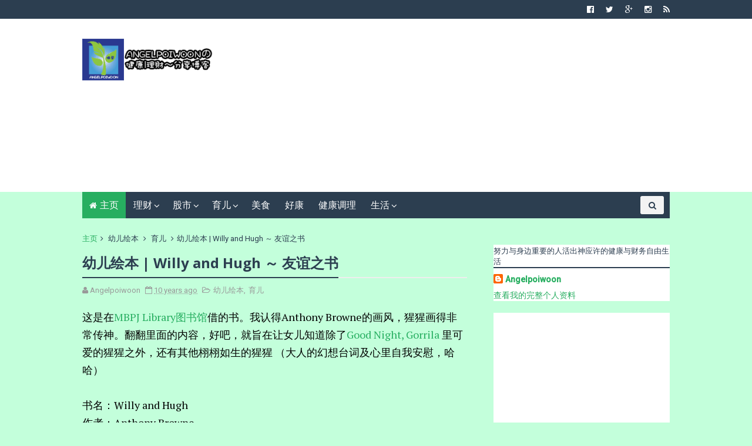

--- FILE ---
content_type: text/html; charset=UTF-8
request_url: https://www.angelpoiwoon.com/b/stats?style=BLACK_TRANSPARENT&timeRange=ALL_TIME&token=APq4FmB6mPXuNrLWSGkqWlGoTaqT8tjbaMABpPYTvQ06w79lnqKKH7LJYuMQa4CDSmEMqn10LhiRYw8yl0ctOiBPqlZ213F2tg
body_size: -56
content:
{"total":3852779,"sparklineOptions":{"backgroundColor":{"fillOpacity":0.1,"fill":"#000000"},"series":[{"areaOpacity":0.3,"color":"#202020"}]},"sparklineData":[[0,8],[1,9],[2,71],[3,38],[4,50],[5,58],[6,32],[7,31],[8,41],[9,33],[10,46],[11,62],[12,100],[13,77],[14,26],[15,46],[16,82],[17,49],[18,30],[19,8],[20,32],[21,17],[22,10],[23,23],[24,8],[25,6],[26,8],[27,8],[28,3],[29,6]],"nextTickMs":276923}

--- FILE ---
content_type: text/html; charset=utf-8
request_url: https://www.google.com/recaptcha/api2/aframe
body_size: 267
content:
<!DOCTYPE HTML><html><head><meta http-equiv="content-type" content="text/html; charset=UTF-8"></head><body><script nonce="5kPLBCkhpmpSEovDUn4o-w">/** Anti-fraud and anti-abuse applications only. See google.com/recaptcha */ try{var clients={'sodar':'https://pagead2.googlesyndication.com/pagead/sodar?'};window.addEventListener("message",function(a){try{if(a.source===window.parent){var b=JSON.parse(a.data);var c=clients[b['id']];if(c){var d=document.createElement('img');d.src=c+b['params']+'&rc='+(localStorage.getItem("rc::a")?sessionStorage.getItem("rc::b"):"");window.document.body.appendChild(d);sessionStorage.setItem("rc::e",parseInt(sessionStorage.getItem("rc::e")||0)+1);localStorage.setItem("rc::h",'1768754056067');}}}catch(b){}});window.parent.postMessage("_grecaptcha_ready", "*");}catch(b){}</script></body></html>

--- FILE ---
content_type: text/javascript; charset=UTF-8
request_url: https://www.angelpoiwoon.com/feeds/comments/default?alt=json-in-script&max-results=4&callback=jQuery111005528137557050665_1768754047857&_=1768754047858
body_size: 1683
content:
// API callback
jQuery111005528137557050665_1768754047857({"version":"1.0","encoding":"UTF-8","feed":{"xmlns":"http://www.w3.org/2005/Atom","xmlns$openSearch":"http://a9.com/-/spec/opensearchrss/1.0/","xmlns$gd":"http://schemas.google.com/g/2005","id":{"$t":"tag:blogger.com,1999:blog-4754537257813163329.comments"},"updated":{"$t":"2025-02-09T12:08:04.202+08:00"},"title":{"type":"text","$t":"Angel(Poi Woon)の健康|理财~ 分享博客 "},"link":[{"rel":"http://schemas.google.com/g/2005#feed","type":"application/atom+xml","href":"https:\/\/www.angelpoiwoon.com\/feeds\/comments\/default"},{"rel":"self","type":"application/atom+xml","href":"https:\/\/www.blogger.com\/feeds\/4754537257813163329\/comments\/default?alt=json-in-script\u0026max-results=4"},{"rel":"alternate","type":"text/html","href":"http:\/\/www.angelpoiwoon.com\/"},{"rel":"hub","href":"http://pubsubhubbub.appspot.com/"},{"rel":"next","type":"application/atom+xml","href":"https:\/\/www.blogger.com\/feeds\/4754537257813163329\/comments\/default?alt=json-in-script\u0026start-index=5\u0026max-results=4"}],"author":[{"name":{"$t":"Angelpoiwoon"},"uri":{"$t":"http:\/\/www.blogger.com\/profile\/08237098522780622925"},"email":{"$t":"noreply@blogger.com"},"gd$image":{"rel":"http://schemas.google.com/g/2005#thumbnail","width":"16","height":"16","src":"https:\/\/img1.blogblog.com\/img\/b16-rounded.gif"}}],"generator":{"version":"7.00","uri":"http://www.blogger.com","$t":"Blogger"},"openSearch$totalResults":{"$t":"3845"},"openSearch$startIndex":{"$t":"1"},"openSearch$itemsPerPage":{"$t":"4"},"entry":[{"id":{"$t":"tag:blogger.com,1999:blog-4754537257813163329.post-6060317452046419552"},"published":{"$t":"2025-02-09T12:08:04.202+08:00"},"updated":{"$t":"2025-02-09T12:08:04.202+08:00"},"title":{"type":"text","$t":"请问是什么原因呢"},"content":{"type":"html","$t":"请问是什么原因呢"},"link":[{"rel":"edit","type":"application/atom+xml","href":"https:\/\/www.blogger.com\/feeds\/4754537257813163329\/6894559007422310474\/comments\/default\/6060317452046419552"},{"rel":"self","type":"application/atom+xml","href":"https:\/\/www.blogger.com\/feeds\/4754537257813163329\/6894559007422310474\/comments\/default\/6060317452046419552"},{"rel":"alternate","type":"text/html","href":"https:\/\/www.angelpoiwoon.com\/2014\/11\/debit-advice-rm8-maybank-debitatm-card.html?showComment=1739074084202#c6060317452046419552","title":""}],"author":[{"name":{"$t":"Anonymous"},"email":{"$t":"noreply@blogger.com"},"gd$image":{"rel":"http://schemas.google.com/g/2005#thumbnail","width":"16","height":"16","src":"https:\/\/img1.blogblog.com\/img\/blank.gif"}}],"thr$in-reply-to":{"xmlns$thr":"http://purl.org/syndication/thread/1.0","href":"https:\/\/www.angelpoiwoon.com\/2014\/11\/debit-advice-rm8-maybank-debitatm-card.html","ref":"tag:blogger.com,1999:blog-4754537257813163329.post-6894559007422310474","source":"http://www.blogger.com/feeds/4754537257813163329/posts/default/6894559007422310474","type":"text/html"},"gd$extendedProperty":[{"name":"blogger.itemClass","value":"pid-1747388291"},{"name":"blogger.displayTime","value":"2025年2月9日 12:08"}]},{"id":{"$t":"tag:blogger.com,1999:blog-4754537257813163329.post-8225619282764477161"},"published":{"$t":"2025-02-09T12:07:41.684+08:00"},"updated":{"$t":"2025-02-09T12:07:41.684+08:00"},"title":{"type":"text","$t":"请问为什么我的debit advice 被扣了rm8"},"content":{"type":"html","$t":"请问为什么我的debit advice 被扣了rm8"},"link":[{"rel":"edit","type":"application/atom+xml","href":"https:\/\/www.blogger.com\/feeds\/4754537257813163329\/6894559007422310474\/comments\/default\/8225619282764477161"},{"rel":"self","type":"application/atom+xml","href":"https:\/\/www.blogger.com\/feeds\/4754537257813163329\/6894559007422310474\/comments\/default\/8225619282764477161"},{"rel":"alternate","type":"text/html","href":"https:\/\/www.angelpoiwoon.com\/2014\/11\/debit-advice-rm8-maybank-debitatm-card.html?showComment=1739074061684#c8225619282764477161","title":""}],"author":[{"name":{"$t":"Anonymous"},"email":{"$t":"noreply@blogger.com"},"gd$image":{"rel":"http://schemas.google.com/g/2005#thumbnail","width":"16","height":"16","src":"https:\/\/img1.blogblog.com\/img\/blank.gif"}}],"thr$in-reply-to":{"xmlns$thr":"http://purl.org/syndication/thread/1.0","href":"https:\/\/www.angelpoiwoon.com\/2014\/11\/debit-advice-rm8-maybank-debitatm-card.html","ref":"tag:blogger.com,1999:blog-4754537257813163329.post-6894559007422310474","source":"http://www.blogger.com/feeds/4754537257813163329/posts/default/6894559007422310474","type":"text/html"},"gd$extendedProperty":[{"name":"blogger.itemClass","value":"pid-1747388291"},{"name":"blogger.displayTime","value":"2025年2月9日 12:07"}]},{"id":{"$t":"tag:blogger.com,1999:blog-4754537257813163329.post-3757739087106229674"},"published":{"$t":"2024-04-12T17:50:51.626+08:00"},"updated":{"$t":"2024-04-12T17:50:51.626+08:00"},"title":{"type":"text","$t":"请问用share margin买了股票，之后不想欠margin loan也不想卖掉股票，可以用现金还..."},"content":{"type":"html","$t":"请问用share margin买了股票，之后不想欠margin loan也不想卖掉股票，可以用现金还share margin吗？"},"link":[{"rel":"edit","type":"application/atom+xml","href":"https:\/\/www.blogger.com\/feeds\/4754537257813163329\/8136805696702511068\/comments\/default\/3757739087106229674"},{"rel":"self","type":"application/atom+xml","href":"https:\/\/www.blogger.com\/feeds\/4754537257813163329\/8136805696702511068\/comments\/default\/3757739087106229674"},{"rel":"alternate","type":"text/html","href":"https:\/\/www.angelpoiwoon.com\/2015\/06\/apply-margin-account.html?showComment=1712915451626#c3757739087106229674","title":""}],"author":[{"name":{"$t":"HO"},"uri":{"$t":"https:\/\/www.blogger.com\/profile\/09834121759305124676"},"email":{"$t":"noreply@blogger.com"},"gd$image":{"rel":"http://schemas.google.com/g/2005#thumbnail","width":"16","height":"16","src":"https:\/\/img1.blogblog.com\/img\/b16-rounded.gif"}}],"thr$in-reply-to":{"xmlns$thr":"http://purl.org/syndication/thread/1.0","href":"https:\/\/www.angelpoiwoon.com\/2015\/06\/apply-margin-account.html","ref":"tag:blogger.com,1999:blog-4754537257813163329.post-8136805696702511068","source":"http://www.blogger.com/feeds/4754537257813163329/posts/default/8136805696702511068","type":"text/html"},"gd$extendedProperty":[{"name":"blogger.itemClass","value":"pid-307037446"},{"name":"blogger.displayTime","value":"2024年4月12日 17:50"}]},{"id":{"$t":"tag:blogger.com,1999:blog-4754537257813163329.post-2820549066206200289"},"published":{"$t":"2022-08-13T17:17:00.959+08:00"},"updated":{"$t":"2022-08-13T17:17:00.959+08:00"},"title":{"type":"text","$t":"KSM board of director involve in CBT as no BOD Boa..."},"content":{"type":"html","$t":"KSM board of director involve in CBT as no BOD Board meeting and EXCO meeting have discussed about the misuse of RM50000000 from selling off haulage busines to Taiwan company. The money has been wipe off and no any director from KOPERASI SERBAGUNA MALAYSIA BHD(KSM) KNOWN ABOUT THE DETAIL. WE HOPE THE AUTHORITY WILL TAKE STERN INVESTIGATION ON MISUSE OF PUBLIC\/MEMBERS FUND BY CULPIT.  very serious matter of misuse fund by koperasi serbaguna malaysia bhd. authoruty must check who is the one misuse KSM FUND.. AND MUST OPEN TO PUBLIC KNOWLEDGE "},"link":[{"rel":"edit","type":"application/atom+xml","href":"https:\/\/www.blogger.com\/feeds\/4754537257813163329\/3282065171058322159\/comments\/default\/2820549066206200289"},{"rel":"self","type":"application/atom+xml","href":"https:\/\/www.blogger.com\/feeds\/4754537257813163329\/3282065171058322159\/comments\/default\/2820549066206200289"},{"rel":"alternate","type":"text/html","href":"https:\/\/www.angelpoiwoon.com\/2022\/04\/genting-highland.html?showComment=1660382220959#c2820549066206200289","title":""}],"author":[{"name":{"$t":"Anonymous"},"email":{"$t":"noreply@blogger.com"},"gd$image":{"rel":"http://schemas.google.com/g/2005#thumbnail","width":"16","height":"16","src":"https:\/\/img1.blogblog.com\/img\/blank.gif"}}],"thr$in-reply-to":{"xmlns$thr":"http://purl.org/syndication/thread/1.0","href":"https:\/\/www.angelpoiwoon.com\/2022\/04\/genting-highland.html","ref":"tag:blogger.com,1999:blog-4754537257813163329.post-3282065171058322159","source":"http://www.blogger.com/feeds/4754537257813163329/posts/default/3282065171058322159","type":"text/html"},"gd$extendedProperty":[{"name":"blogger.itemClass","value":"pid-1747388291"},{"name":"blogger.displayTime","value":"2022年8月13日 17:17"}]}]}});

--- FILE ---
content_type: text/javascript; charset=UTF-8
request_url: https://www.angelpoiwoon.com/feeds/posts/default?alt=json-in-script&callback=jQuery111005528137557050665_1768754047855&_=1768754047856
body_size: 42669
content:
// API callback
jQuery111005528137557050665_1768754047855({"version":"1.0","encoding":"UTF-8","feed":{"xmlns":"http://www.w3.org/2005/Atom","xmlns$openSearch":"http://a9.com/-/spec/opensearchrss/1.0/","xmlns$blogger":"http://schemas.google.com/blogger/2008","xmlns$georss":"http://www.georss.org/georss","xmlns$gd":"http://schemas.google.com/g/2005","xmlns$thr":"http://purl.org/syndication/thread/1.0","id":{"$t":"tag:blogger.com,1999:blog-4754537257813163329"},"updated":{"$t":"2025-10-13T15:33:44.689+08:00"},"category":[{"term":"理财"},{"term":"股市"},{"term":"生活"},{"term":"好康"},{"term":"育儿"},{"term":"美食"},{"term":"理财专栏"},{"term":"健康调理"},{"term":"幼儿绘本"},{"term":"AGM"},{"term":"旅游"},{"term":"经济"},{"term":"股票新手"},{"term":"季报"},{"term":"投资成绩"},{"term":"GST"},{"term":"怀孕之产检"},{"term":"怀孕之生产"},{"term":"怀孕之备孕"},{"term":"catjitra"},{"term":"桥梁书"}],"title":{"type":"text","$t":"Angel(Poi Woon)の健康|理财~ 分享博客 "},"subtitle":{"type":"html","$t":"健康|理财|生活|好康介绍 - Malaysian Blogger"},"link":[{"rel":"http://schemas.google.com/g/2005#feed","type":"application/atom+xml","href":"https:\/\/www.angelpoiwoon.com\/feeds\/posts\/default"},{"rel":"self","type":"application/atom+xml","href":"https:\/\/www.blogger.com\/feeds\/4754537257813163329\/posts\/default?alt=json-in-script"},{"rel":"alternate","type":"text/html","href":"https:\/\/www.angelpoiwoon.com\/"},{"rel":"hub","href":"http://pubsubhubbub.appspot.com/"},{"rel":"next","type":"application/atom+xml","href":"https:\/\/www.blogger.com\/feeds\/4754537257813163329\/posts\/default?alt=json-in-script\u0026start-index=26\u0026max-results=25"}],"author":[{"name":{"$t":"Angelpoiwoon"},"uri":{"$t":"http:\/\/www.blogger.com\/profile\/08237098522780622925"},"email":{"$t":"noreply@blogger.com"},"gd$image":{"rel":"http://schemas.google.com/g/2005#thumbnail","width":"16","height":"16","src":"https:\/\/img1.blogblog.com\/img\/b16-rounded.gif"}}],"generator":{"version":"7.00","uri":"http://www.blogger.com","$t":"Blogger"},"openSearch$totalResults":{"$t":"894"},"openSearch$startIndex":{"$t":"1"},"openSearch$itemsPerPage":{"$t":"25"},"entry":[{"id":{"$t":"tag:blogger.com,1999:blog-4754537257813163329.post-3442632057634206247"},"published":{"$t":"2024-11-14T23:13:00.009+08:00"},"updated":{"$t":"2024-11-15T00:36:36.785+08:00"},"category":[{"scheme":"http://www.blogger.com/atom/ns#","term":"理财"},{"scheme":"http://www.blogger.com/atom/ns#","term":"生活"},{"scheme":"http://www.blogger.com/atom/ns#","term":"股市"}],"title":{"type":"text","$t":"股市 | 理财 | 生活 | 久违的两年"},"content":{"type":"html","$t":"\u003Cp\u003E不知不觉，博客已经有两年没有更新了。这两年主要忙碌于四个小孩，虽然生活依旧，投资依旧，但是人生体验有所不同了。如今我想提笔回顾这两年，随性地分享一下生活和投资旅程。\u003C\/p\u003E\u003Cp\u003E如今我也已突破四十岁的门槛，正式进入股市也差不多有十二年了吧。但理财习惯应该是从小就开始，从爸妈需要给我零用钱上学，把零用钱剩省下买我喜欢的书，到打零工买喜欢的唱带，工作第一笔的定存生活费，投入第一笔资金到基金，再到最后踏入股市投资。\u003C\/p\u003E\u003Cp\u003E过后甚至有机会置入房产，甚至“一去不回”的众筹，在其中也交了不少“学费”，都成了我的人生的宝贵投资经验。直到今天，我依然在持续学习新事物，近期也开启了另一项ETF投资。\u003C\/p\u003E\u003Cp\u003E这主要得益于时代的进步，现在有越来越多稳定的投资平台方便投资者使用，让我们可以亲身投资他国的市场。\u003C\/p\u003E\u003Cp\u003E整体而言，今年的投资成绩也有了新的突破，主要是美国股市的快速上升;马来西亚市场换了政府后逐渐恢复了信心，市场缓缓上扬;中国市场也在政府的“加持”下，也从最初惨淡的跌幅逐渐回升。\u003C\/p\u003E\u003Cp\u003E投资说难不难，说容易也不容易。使用了那么多不同的投资工具，到最后，总结出哪些投资工具适合自己使用的，哪些需要再检视，是必须的。当投资资金发展到一定程度时，就需要再平衡（rebalance），以避免接下来会遇到过大的风险而导致犯下任何错误决定的机率。能走得快并不是最大的成就，能走得远才是实现财务自由的稳定途径。\u003C\/p\u003E\u003Cp\u003E开场白先到这里，接下来再以各种主题式聊聊投资。\u003C\/p\u003E\u003Cp\u003E\u003Cbr \/\u003E\u003C\/p\u003E\u003Cp\u003E\u003C\/p\u003E\u003Cdiv class=\"separator\" style=\"clear: both; text-align: center;\"\u003E\u003Ca href=\"https:\/\/blogger.googleusercontent.com\/img\/a\/AVvXsEgKQni8JYnqlMIlnFGbCTBMU3r2tTAU5bPW07Cq3KbypeXjXrKhmJKtQjg4LBpS8F3V1eqWOhWkwG4iE9vcciwdZDGIoJFfDSvVeMOBaC2gls1_ZnC5CPlgvi-L10prQEwLWfnfMiw4egjx0_ihkKXNSqkIiI5KFtrxmYCQKLMPO2h68EeghPtCOJaKcHo\" style=\"margin-left: 1em; margin-right: 1em;\"\u003E\u003Cimg alt=\"\" data-original-height=\"329\" data-original-width=\"328\" height=\"271\" src=\"https:\/\/blogger.googleusercontent.com\/img\/a\/AVvXsEgKQni8JYnqlMIlnFGbCTBMU3r2tTAU5bPW07Cq3KbypeXjXrKhmJKtQjg4LBpS8F3V1eqWOhWkwG4iE9vcciwdZDGIoJFfDSvVeMOBaC2gls1_ZnC5CPlgvi-L10prQEwLWfnfMiw4egjx0_ihkKXNSqkIiI5KFtrxmYCQKLMPO2h68EeghPtCOJaKcHo=w326-h271\" width=\"326\" \/\u003E\u003C\/a\u003E\u003C\/div\u003E\u003Cbr \/\u003E\u003Cbr \/\u003E\u003Cp\u003E\u003C\/p\u003E"},"link":[{"rel":"replies","type":"application/atom+xml","href":"https:\/\/www.angelpoiwoon.com\/feeds\/3442632057634206247\/comments\/default","title":"博文评论"},{"rel":"replies","type":"text/html","href":"https:\/\/www.angelpoiwoon.com\/2024\/11\/rebalance.html#comment-form","title":"0 条评论"},{"rel":"edit","type":"application/atom+xml","href":"https:\/\/www.blogger.com\/feeds\/4754537257813163329\/posts\/default\/3442632057634206247"},{"rel":"self","type":"application/atom+xml","href":"https:\/\/www.blogger.com\/feeds\/4754537257813163329\/posts\/default\/3442632057634206247"},{"rel":"alternate","type":"text/html","href":"https:\/\/www.angelpoiwoon.com\/2024\/11\/rebalance.html","title":"股市 | 理财 | 生活 | 久违的两年"}],"author":[{"name":{"$t":"Angelpoiwoon"},"uri":{"$t":"http:\/\/www.blogger.com\/profile\/08237098522780622925"},"email":{"$t":"noreply@blogger.com"},"gd$image":{"rel":"http://schemas.google.com/g/2005#thumbnail","width":"16","height":"16","src":"https:\/\/img1.blogblog.com\/img\/b16-rounded.gif"}}],"media$thumbnail":{"xmlns$media":"http://search.yahoo.com/mrss/","url":"https:\/\/blogger.googleusercontent.com\/img\/a\/AVvXsEgKQni8JYnqlMIlnFGbCTBMU3r2tTAU5bPW07Cq3KbypeXjXrKhmJKtQjg4LBpS8F3V1eqWOhWkwG4iE9vcciwdZDGIoJFfDSvVeMOBaC2gls1_ZnC5CPlgvi-L10prQEwLWfnfMiw4egjx0_ihkKXNSqkIiI5KFtrxmYCQKLMPO2h68EeghPtCOJaKcHo=s72-w326-h271-c","height":"72","width":"72"},"thr$total":{"$t":"0"}},{"id":{"$t":"tag:blogger.com,1999:blog-4754537257813163329.post-8068364362092915457"},"published":{"$t":"2022-07-04T14:27:00.002+08:00"},"updated":{"$t":"2022-07-04T14:27:58.474+08:00"},"category":[{"scheme":"http://www.blogger.com/atom/ns#","term":"理财"},{"scheme":"http://www.blogger.com/atom/ns#","term":"股市"}],"title":{"type":"text","$t":"股市 | 理财 | 孖展 Margin call 乌龙记 "},"content":{"type":"html","$t":"\u003Cp\u003E这真的是冤枉。如果是另外一个顾客，他会不会被投诉了呢？😅\u0026nbsp;\u003C\/p\u003E\u003Cp\u003E今早就收到投资银行的电话，说我是Day 1 Margin Call， 啊？？ 我还是第一次收到这样的电话。我的Margin account 开了好几年，每次买入都会留意留个30%的空间。没想到今天会收到Margin call的电话，叫我补差额，大约RM5K左右。\u003C\/p\u003E\u003Cp\u003E不过因为是Day1，可以等星期三看股市怎样再决定补差额或卖股，另外又提到我的户口Li lian什么的，因为第一次遇到这个状况，也不想拖到星期三才有动作。\u003C\/p\u003E\u003Cp\u003E我左思右想，也许是最近马股跌幅太大，尤其是我有慢慢收的手套股，也只有跌没上，或许就这样就触动了Margin。\u003C\/p\u003E\u003Cp\u003E好吧，是时候把一些有赚的散股卖掉了，因为也不会打算再加码的，卖了2000unit Tguan，1000unit Rcecap，也超过RM5k了。\u003C\/p\u003E\u003Cp\u003E结果这位仁兄再打来，说我的Li lian户口什么bonus issue，还没进账，所以请我ignore margin call，我这时才恍然大悟，哎哟喂，仁兄， 那个是Lihen ,不是Lilian 啦啊啊，我还以为我妈妈名字 Poh lian咧 =.=\u003C\/p\u003E\u003Cp\u003E我当然知道Lihen分红股，我没想到的是投资银行会因为这个股价变动触动孖展而打电话给我=.=\u003C\/p\u003E\u003Cp\u003E搞清楚名字后忍不住 $#%$^^%\u0026amp;^*。 还好我卖的股也还可以。如果是一些左右为难的投资者做错卖股决定的，就真的要吐血了。\u003C\/p\u003E\u003Cp\u003E所以大家有孖展的，平时买股很小心的话，收到这样的电话，最好再三问清楚为什么触动孖展才好行动哦 =.=\u003C\/p\u003E\u003Cdiv class=\"separator\" style=\"clear: both; text-align: center;\"\u003E\u003Ca href=\"https:\/\/blogger.googleusercontent.com\/img\/b\/R29vZ2xl\/AVvXsEgGJJDklglws05aBujWmg_MVKBpKm7xzZdhO5dvu4WUgz3a57H2i1ZkJqUt4otxrSOf9-lZgVevUiQ392EWGpIpewLuTbXVg6B3u3U2fwZy_FgW8VGZZAvsQjAWCMUBLMPFYL7wET-Q-6hn7JzcP3cqtxMORYSBj848Q4W6yiqqIhaoAEvvg560yyVW\/s511\/share%201.png\" imageanchor=\"1\" style=\"margin-left: 1em; margin-right: 1em;\"\u003E\u003Cimg border=\"0\" data-original-height=\"299\" data-original-width=\"511\" height=\"234\" src=\"https:\/\/blogger.googleusercontent.com\/img\/b\/R29vZ2xl\/AVvXsEgGJJDklglws05aBujWmg_MVKBpKm7xzZdhO5dvu4WUgz3a57H2i1ZkJqUt4otxrSOf9-lZgVevUiQ392EWGpIpewLuTbXVg6B3u3U2fwZy_FgW8VGZZAvsQjAWCMUBLMPFYL7wET-Q-6hn7JzcP3cqtxMORYSBj848Q4W6yiqqIhaoAEvvg560yyVW\/w400-h234\/share%201.png\" width=\"400\" \/\u003E\u003C\/a\u003E\u003C\/div\u003E\u003Cbr \/\u003E\u003Cp\u003E\u003Cbr \/\u003E\u003C\/p\u003E"},"link":[{"rel":"replies","type":"application/atom+xml","href":"https:\/\/www.angelpoiwoon.com\/feeds\/8068364362092915457\/comments\/default","title":"博文评论"},{"rel":"replies","type":"text/html","href":"https:\/\/www.angelpoiwoon.com\/2022\/07\/margin-call.html#comment-form","title":"0 条评论"},{"rel":"edit","type":"application/atom+xml","href":"https:\/\/www.blogger.com\/feeds\/4754537257813163329\/posts\/default\/8068364362092915457"},{"rel":"self","type":"application/atom+xml","href":"https:\/\/www.blogger.com\/feeds\/4754537257813163329\/posts\/default\/8068364362092915457"},{"rel":"alternate","type":"text/html","href":"https:\/\/www.angelpoiwoon.com\/2022\/07\/margin-call.html","title":"股市 | 理财 | 孖展 Margin call 乌龙记 "}],"author":[{"name":{"$t":"Angelpoiwoon"},"uri":{"$t":"http:\/\/www.blogger.com\/profile\/08237098522780622925"},"email":{"$t":"noreply@blogger.com"},"gd$image":{"rel":"http://schemas.google.com/g/2005#thumbnail","width":"16","height":"16","src":"https:\/\/img1.blogblog.com\/img\/b16-rounded.gif"}}],"media$thumbnail":{"xmlns$media":"http://search.yahoo.com/mrss/","url":"https:\/\/blogger.googleusercontent.com\/img\/b\/R29vZ2xl\/AVvXsEgGJJDklglws05aBujWmg_MVKBpKm7xzZdhO5dvu4WUgz3a57H2i1ZkJqUt4otxrSOf9-lZgVevUiQ392EWGpIpewLuTbXVg6B3u3U2fwZy_FgW8VGZZAvsQjAWCMUBLMPFYL7wET-Q-6hn7JzcP3cqtxMORYSBj848Q4W6yiqqIhaoAEvvg560yyVW\/s72-w400-h234-c\/share%201.png","height":"72","width":"72"},"thr$total":{"$t":"0"}},{"id":{"$t":"tag:blogger.com,1999:blog-4754537257813163329.post-6704293332094612769"},"published":{"$t":"2022-05-27T10:59:00.006+08:00"},"updated":{"$t":"2022-05-27T18:19:42.568+08:00"},"category":[{"scheme":"http://www.blogger.com/atom/ns#","term":"好康"},{"scheme":"http://www.blogger.com/atom/ns#","term":"育儿"}],"title":{"type":"text","$t":"育儿 | 好康 |  网上平台一站式教材资料协助你的孩子应付华小\/国小的考试！"},"content":{"type":"html","$t":"\u003Cp\u003E小四小五小六学生的家长们，请看过来~\u003C\/p\u003E\u003Cp\u003E四年级起，小孩们就要开始学习应付考试了。\u003C\/p\u003E\u003Cp\u003E你的小孩是否为准备考试忙得焦头烂额？不然就是盲目地温习所有课本做额外的练习题却不能针对性的复习重点和热门考题？\u003C\/p\u003E\u003Cp\u003E这里我可以协助你和你的孩子如何应用网上平台一站式的教材资料（教学视频 -\u0026gt; 重点笔记 -\u0026gt; 单元复习题 -\u0026gt; 热门考题 ）来轻松应付考试！\u003C\/p\u003E\u003Cp\u003E教学视频 ： 该单元的重点用视频来呈现，免于课本冗长无重点的复习。小孩从短短8分钟的视频中了解该单元的重点！\u003C\/p\u003E\u003Cp\u003E\u003Ca href=\"https:\/\/blogger.googleusercontent.com\/img\/b\/R29vZ2xl\/AVvXsEjRVF3HRQTLcczOWD9PP-gWBin5ETSxVF6-miaE_uiYYHjnfWkp-cdRrr-QkrQ-3PHLb_GNZ_1SVWfSeOT-e3_Dso380KKwTltACpWCPNYnvHbru0Ge_4LIralMaqi_JuQ3Wh1uSI1wsazRquUvlEEP5lOwFANfQHLBsj4ce7aDWMeF0j2xJ-uVX22h\/s1042\/vschool%20scie2.png\" imageanchor=\"1\" style=\"margin-left: 1em; margin-right: 1em; text-align: center;\"\u003E\u003Cimg border=\"0\" data-original-height=\"545\" data-original-width=\"1042\" height=\"209\" src=\"https:\/\/blogger.googleusercontent.com\/img\/b\/R29vZ2xl\/AVvXsEjRVF3HRQTLcczOWD9PP-gWBin5ETSxVF6-miaE_uiYYHjnfWkp-cdRrr-QkrQ-3PHLb_GNZ_1SVWfSeOT-e3_Dso380KKwTltACpWCPNYnvHbru0Ge_4LIralMaqi_JuQ3Wh1uSI1wsazRquUvlEEP5lOwFANfQHLBsj4ce7aDWMeF0j2xJ-uVX22h\/w400-h209\/vschool%20scie2.png\" width=\"400\" \/\u003E\u003C\/a\u003E\u003C\/p\u003E\u003Cdiv class=\"separator\" style=\"clear: both; text-align: center;\"\u003E\u003Cbr \/\u003E\u003C\/div\u003E\u003Cp\u003E重点笔记：重点笔记以彩页呈现，简单明了的例子充分地解释原理，让小孩一读就通！\u003C\/p\u003E\u003Cp\u003E\u003Ca href=\"https:\/\/blogger.googleusercontent.com\/img\/b\/R29vZ2xl\/AVvXsEhvS1rHVmXrIXn9Mps1soR4XdO-EuD9F235C_edQIX_U-0D7Tct-QmgzL5vDuj5W3uRxGNxJJweYc5hc3Xg_v17CDyHVLcqHBP_QDmVcsWuhbPLx1PjULxDGX0fyninaYgr06fzXdnKRodLPcbkWTCTr0bH2wjwpK0HjonkmMszS_X2aW7AccQ3LBZ9\/s759\/vschool4.png\" imageanchor=\"1\" style=\"margin-left: 1em; margin-right: 1em; text-align: center;\"\u003E\u003Cimg border=\"0\" data-original-height=\"371\" data-original-width=\"759\" height=\"156\" src=\"https:\/\/blogger.googleusercontent.com\/img\/b\/R29vZ2xl\/AVvXsEhvS1rHVmXrIXn9Mps1soR4XdO-EuD9F235C_edQIX_U-0D7Tct-QmgzL5vDuj5W3uRxGNxJJweYc5hc3Xg_v17CDyHVLcqHBP_QDmVcsWuhbPLx1PjULxDGX0fyninaYgr06fzXdnKRodLPcbkWTCTr0bH2wjwpK0HjonkmMszS_X2aW7AccQ3LBZ9\/s320\/vschool4.png\" width=\"320\" \/\u003E\u003C\/a\u003E\u003C\/p\u003E\u003Cp\u003E单元复习题：针对性复习。让小孩更深入了解该单元，也通过单元复习题让小孩知道需要加强的地方。\u003C\/p\u003E\u003Cp\u003E\u003Ca href=\"https:\/\/blogger.googleusercontent.com\/img\/b\/R29vZ2xl\/AVvXsEj-Q9A27znkH_DJX6jhNlbfo7gynXmLIpEgb8uzgU_HYT-Lh3EkYYPugh7ydGZnAHFRfa28H-hxxT5gHaFvd6LeFPhJf-lUmvQ_DER1MsKHQs8DDmzDnRJqsiMYpYvkod45Rd0lto9XF6TKFLZuJmwRgtUThnVIGl9M1ilUVzMWfzNiYrGkKJTY7TbE\/s1004\/vschool%20scie3.png\" imageanchor=\"1\" style=\"margin-left: 1em; margin-right: 1em; text-align: center;\"\u003E\u003Cimg border=\"0\" data-original-height=\"480\" data-original-width=\"1004\" height=\"191\" src=\"https:\/\/blogger.googleusercontent.com\/img\/b\/R29vZ2xl\/AVvXsEj-Q9A27znkH_DJX6jhNlbfo7gynXmLIpEgb8uzgU_HYT-Lh3EkYYPugh7ydGZnAHFRfa28H-hxxT5gHaFvd6LeFPhJf-lUmvQ_DER1MsKHQs8DDmzDnRJqsiMYpYvkod45Rd0lto9XF6TKFLZuJmwRgtUThnVIGl9M1ilUVzMWfzNiYrGkKJTY7TbE\/w400-h191\/vschool%20scie3.png\" width=\"400\" \/\u003E\u003C\/a\u003E\u003C\/p\u003E\u003Cdiv class=\"separator\" style=\"clear: both; text-align: center;\"\u003E\u003Cbr \/\u003E\u003C\/div\u003E\u003Cp\u003E热门考题：最后，预习在特定的时间完成热门考题。从中练习如何在有限的时间分配时间完成热门考题，做好最后一次的心理准备~\u003C\/p\u003E\u003Cp\u003E\u003Ca href=\"https:\/\/blogger.googleusercontent.com\/img\/a\/AVvXsEiDaU4b7y1mQ6tpPWXkil4BhslS1R-8pumZvwpAIy4QrfL-WIi2-TdPpayYdxmrFbYUqqvFFkYXm3iIK0BXbSx_EnAduXw2H6UDGHnucuHs3zlsOVBwU1yEbvw-G7oOrGoDFPkNB5KLm9YxWJiFS3GfEa4Jwymd-5WOJfz-2iaGpNeXMut1HkcIVYG3\" style=\"margin-left: 1em; margin-right: 1em; text-align: center;\"\u003E\u003Cimg alt=\"\" data-original-height=\"544\" data-original-width=\"526\" height=\"400\" src=\"https:\/\/blogger.googleusercontent.com\/img\/a\/AVvXsEiDaU4b7y1mQ6tpPWXkil4BhslS1R-8pumZvwpAIy4QrfL-WIi2-TdPpayYdxmrFbYUqqvFFkYXm3iIK0BXbSx_EnAduXw2H6UDGHnucuHs3zlsOVBwU1yEbvw-G7oOrGoDFPkNB5KLm9YxWJiFS3GfEa4Jwymd-5WOJfz-2iaGpNeXMut1HkcIVYG3=w387-h400\" width=\"387\" \/\u003E\u003C\/a\u003E\u003C\/p\u003E\u003Cp\u003E孩子只需要考试前一个星期前做好上述的准备，就能轻松无惧地应付学校的大考中考小考！\u003C\/p\u003E\u003Cp\u003E家长们，免费咨询，不收费的 。欢迎联络我\u0026nbsp;wa.link\/ycll83\u0026nbsp;\u003C\/p\u003E\u003Cp\u003E\u003Cbr \/\u003E\u003C\/p\u003E"},"link":[{"rel":"replies","type":"application/atom+xml","href":"https:\/\/www.angelpoiwoon.com\/feeds\/6704293332094612769\/comments\/default","title":"博文评论"},{"rel":"replies","type":"text/html","href":"https:\/\/www.angelpoiwoon.com\/2022\/05\/blog-post_27.html#comment-form","title":"0 条评论"},{"rel":"edit","type":"application/atom+xml","href":"https:\/\/www.blogger.com\/feeds\/4754537257813163329\/posts\/default\/6704293332094612769"},{"rel":"self","type":"application/atom+xml","href":"https:\/\/www.blogger.com\/feeds\/4754537257813163329\/posts\/default\/6704293332094612769"},{"rel":"alternate","type":"text/html","href":"https:\/\/www.angelpoiwoon.com\/2022\/05\/blog-post_27.html","title":"育儿 | 好康 |  网上平台一站式教材资料协助你的孩子应付华小\/国小的考试！"}],"author":[{"name":{"$t":"Angelpoiwoon"},"uri":{"$t":"http:\/\/www.blogger.com\/profile\/08237098522780622925"},"email":{"$t":"noreply@blogger.com"},"gd$image":{"rel":"http://schemas.google.com/g/2005#thumbnail","width":"16","height":"16","src":"https:\/\/img1.blogblog.com\/img\/b16-rounded.gif"}}],"media$thumbnail":{"xmlns$media":"http://search.yahoo.com/mrss/","url":"https:\/\/blogger.googleusercontent.com\/img\/b\/R29vZ2xl\/AVvXsEjRVF3HRQTLcczOWD9PP-gWBin5ETSxVF6-miaE_uiYYHjnfWkp-cdRrr-QkrQ-3PHLb_GNZ_1SVWfSeOT-e3_Dso380KKwTltACpWCPNYnvHbru0Ge_4LIralMaqi_JuQ3Wh1uSI1wsazRquUvlEEP5lOwFANfQHLBsj4ce7aDWMeF0j2xJ-uVX22h\/s72-w400-h209-c\/vschool%20scie2.png","height":"72","width":"72"},"thr$total":{"$t":"0"}},{"id":{"$t":"tag:blogger.com,1999:blog-4754537257813163329.post-4402057228925711289"},"published":{"$t":"2022-05-24T14:58:00.002+08:00"},"updated":{"$t":"2022-06-06T23:54:29.967+08:00"},"category":[{"scheme":"http://www.blogger.com/atom/ns#","term":"理财"}],"title":{"type":"text","$t":"理财 | 五月薪水月过六千 ~ 销售篇"},"content":{"type":"html","$t":"\u003Cp\u003E散花散花~ 没想到在销售领域的菜鸟如我才加入这门生意一个月，就月入六千~\u0026nbsp; 当然这不只是我个人的努力，也是上线和团队愿意不吝于教导及协助我的结果。\u003C\/p\u003E\u003Cp\u003E这个收入比起我6年前在本地一家外国公司当初级经理的月薪还高哦！\u003C\/p\u003E\u003Cp\u003E不比较就没有伤害，有比较我就会知道哪个好。\u003C\/p\u003E\u003Cp\u003E公司经理：\u003C\/p\u003E\u003Cp\u003E1）朝九晚五是梦想，尤其在月尾closing 时最高工作时间记录是14小时，甚至许哟在酒店过夜。\u003C\/p\u003E\u003Cp\u003E2）经理要做的不只是带领团队士气，也要为公司尽最大能力节约，能用最少员工做最多事情却同样保持效率就能保证你升职无误。\u003C\/p\u003E\u003Cp\u003E3）薪水每年5-10%起跳，只有升职才会大幅度调整。公司里百多个人，经理职位少过10%。就算你努力，也未必被选上做领导者。\u003C\/p\u003E\u003Cp\u003E\u003Cbr \/\u003E\u003C\/p\u003E\u003Cp\u003E兼职生意老板：\u003C\/p\u003E\u003Cp\u003E1）我的生意我安排。目前工作2-3小时，还兼职了教育，烹饪家务事。中午还可以睡个午觉。\u003C\/p\u003E\u003Cp\u003E2）除了为自己销售努力，也为下线努力，帮助他们成功。他们成功也就是我的成功，充满喜悦和满足感。少了为了节约成本而必须把员工调走去另外一个部门，而使得自己部门工作量更多的负能量！\u003C\/p\u003E\u003Cp\u003E3）只要我肯做，上线一定帮忙，下线以你为榜样一起做，每个人薪水可以起好几倍。和我同期加入的朋友也有收入十万令吉的记录~ 只要肯努力和学习，任何时候你都可以成为领导者。\u003C\/p\u003E\u003Cp\u003E最重要的是，当我看到这教育产品如何帮到家长的孩子们，我就感到无比快乐。\u003C\/p\u003E\u003Cp\u003E这就是选对了行业产品，选对了团队公司，选对了营运方式，事业就会事半功倍~\u003C\/p\u003E\u003Cp\u003E当然这时候会有人跳出来说，还不是销售员一个。有卖就有赚，但这种事业能做多久。这其实是money game的一种，太危险了等等。\u003C\/p\u003E\u003Cp\u003E那你会选择和略知半桶水的局外人谈这份事业？还是在这份事业里头成功赚取丰厚收入的经验者局内人呢？\u003C\/p\u003E\u003Cp\u003E再接再厉打广告：\u003C\/p\u003E\u003Cdiv class=\"kvgmc6g5 cxmmr5t8 oygrvhab hcukyx3x c1et5uql ii04i59q\" style=\"background-color: white; color: #050505; font-family: \u0026quot;Segoe UI Historic\u0026quot;, \u0026quot;Segoe UI\u0026quot;, Helvetica, Arial, sans-serif; font-size: 15px; margin: 0px; overflow-wrap: break-word; white-space: pre-wrap;\"\u003E\u003Cdiv dir=\"auto\" style=\"font-family: inherit;\"\u003E如果你想要财务自由，但又不知都如何开始；如果身为家庭主妇的你，想要有自己的一份收入；如果你工作时间长，想要找一份属于自己的事业，按照自己的步伐时间赚取收入及经营被动收入，欢迎找我聊：\u003Cspan style=\"font-family: inherit;\"\u003E\u003Ca class=\"oajrlxb2 g5ia77u1 qu0x051f esr5mh6w e9989ue4 r7d6kgcz rq0escxv nhd2j8a9 nc684nl6 p7hjln8o kvgmc6g5 cxmmr5t8 oygrvhab hcukyx3x jb3vyjys rz4wbd8a qt6c0cv9 a8nywdso i1ao9s8h esuyzwwr f1sip0of lzcic4wl gpro0wi8 py34i1dx\" href=\"http:\/\/wa.link\/ycll83?fbclid=IwAR1U14Hfn58GXQggzIEVEAY8j2OnWT0YszU1Du2CvOnm9iFcDnFmQyTPfec\" rel=\"nofollow noopener\" role=\"link\" style=\"-webkit-tap-highlight-color: transparent; background-color: transparent; border-color: initial; border-style: initial; border-width: 0px; box-sizing: border-box; cursor: pointer; display: inline; font-family: inherit; list-style: none; margin: 0px; outline: none; padding: 0px; text-align: inherit; text-decoration-line: none; touch-action: manipulation;\" tabindex=\"0\" target=\"_blank\"\u003Ewa.link\/ycll83\u003C\/a\u003E\u003C\/span\u003E\u003C\/div\u003E\u003Cdiv dir=\"auto\" style=\"font-family: inherit;\"\u003E\u003Cbr \/\u003E\u003C\/div\u003E\u003Cdiv class=\"separator\" style=\"clear: both; text-align: center;\"\u003E\u003Cbr \/\u003E\u003C\/div\u003E\u003Cdiv class=\"separator\" style=\"clear: both; text-align: center;\"\u003E\u003Ca href=\"https:\/\/blogger.googleusercontent.com\/img\/b\/R29vZ2xl\/AVvXsEgbFCw9e53mNxS16S4E_BO0XgfrNkTp9L9ObFaaGCYLpiMTT9lvCZZIkav_J-Urb94uCZvFLU-FFZePXBLrWfm0zABhcoa0A3zqJkApgqV3AxyOYrh7-Hh4p6HbYvpYNG7cEv8wu9FOM5ZZjyez3lPMVRXdXBq_kP6hpOri8PeeG02xmXEAQDTzYlYO\/s1357\/salary%20May%202022.png\" style=\"margin-left: 1em; margin-right: 1em;\"\u003E\u003Cimg border=\"0\" data-original-height=\"715\" data-original-width=\"1357\" height=\"338\" src=\"https:\/\/blogger.googleusercontent.com\/img\/b\/R29vZ2xl\/AVvXsEgbFCw9e53mNxS16S4E_BO0XgfrNkTp9L9ObFaaGCYLpiMTT9lvCZZIkav_J-Urb94uCZvFLU-FFZePXBLrWfm0zABhcoa0A3zqJkApgqV3AxyOYrh7-Hh4p6HbYvpYNG7cEv8wu9FOM5ZZjyez3lPMVRXdXBq_kP6hpOri8PeeG02xmXEAQDTzYlYO\/w640-h338\/salary%20May%202022.png\" width=\"640\" \/\u003E\u003C\/a\u003E\u003C\/div\u003E\u003Cbr \/\u003E\u003Cdiv dir=\"auto\" style=\"font-family: inherit;\"\u003E\u003Cbr \/\u003E\u003C\/div\u003E\u003C\/div\u003E"},"link":[{"rel":"replies","type":"application/atom+xml","href":"https:\/\/www.angelpoiwoon.com\/feeds\/4402057228925711289\/comments\/default","title":"博文评论"},{"rel":"replies","type":"text/html","href":"https:\/\/www.angelpoiwoon.com\/2022\/05\/blog-post_24.html#comment-form","title":"0 条评论"},{"rel":"edit","type":"application/atom+xml","href":"https:\/\/www.blogger.com\/feeds\/4754537257813163329\/posts\/default\/4402057228925711289"},{"rel":"self","type":"application/atom+xml","href":"https:\/\/www.blogger.com\/feeds\/4754537257813163329\/posts\/default\/4402057228925711289"},{"rel":"alternate","type":"text/html","href":"https:\/\/www.angelpoiwoon.com\/2022\/05\/blog-post_24.html","title":"理财 | 五月薪水月过六千 ~ 销售篇"}],"author":[{"name":{"$t":"Angelpoiwoon"},"uri":{"$t":"http:\/\/www.blogger.com\/profile\/08237098522780622925"},"email":{"$t":"noreply@blogger.com"},"gd$image":{"rel":"http://schemas.google.com/g/2005#thumbnail","width":"16","height":"16","src":"https:\/\/img1.blogblog.com\/img\/b16-rounded.gif"}}],"media$thumbnail":{"xmlns$media":"http://search.yahoo.com/mrss/","url":"https:\/\/blogger.googleusercontent.com\/img\/b\/R29vZ2xl\/AVvXsEgbFCw9e53mNxS16S4E_BO0XgfrNkTp9L9ObFaaGCYLpiMTT9lvCZZIkav_J-Urb94uCZvFLU-FFZePXBLrWfm0zABhcoa0A3zqJkApgqV3AxyOYrh7-Hh4p6HbYvpYNG7cEv8wu9FOM5ZZjyez3lPMVRXdXBq_kP6hpOri8PeeG02xmXEAQDTzYlYO\/s72-w640-h338-c\/salary%20May%202022.png","height":"72","width":"72"},"thr$total":{"$t":"0"}},{"id":{"$t":"tag:blogger.com,1999:blog-4754537257813163329.post-6318208944414370506"},"published":{"$t":"2022-05-22T18:23:00.004+08:00"},"updated":{"$t":"2022-05-27T11:00:03.497+08:00"},"category":[{"scheme":"http://www.blogger.com/atom/ns#","term":"理财"}],"title":{"type":"text","$t":"理财 | 学会丢球 ~ 销售篇"},"content":{"type":"html","$t":"\u003Cp\u003E最近加入兼职生意，在训练课程中，获益良多，而且真的很好玩！\u003C\/p\u003E\u003Cp\u003E我从最初的撞板中感到无比的诅丧，到如今的成功帮助人的同时完成交易所得到的满足感，感触良多。如果当初我没有改变害怕失败的心态踏出第一步，那到如今我还是留在原地，得空在家追剧，偶尔会叹气无生活目标。\u003C\/p\u003E\u003Cp\u003E接原题。\u003C\/p\u003E\u003Cp\u003E销售最忌的是卖产品，最好是卖解决方式，最高境界是卖希望，卖梦想。\u003C\/p\u003E\u003Cp\u003E这个真的很抽象，哈哈。但是你可以看每个公司的领导，都是卖希望和梦想的。\u003C\/p\u003E\u003Cp\u003E但是我相信每个成为成功人士前都一定会在某种程度上撞板，失败是成功之母嘛~\u003C\/p\u003E\u003Cp\u003E那么销售最常见的挑战就是顾客一直丢问题给你，你回答了一个又一个，却发现顾客其实并没有接受，还变本加厉地提出更多问题。\u003C\/p\u003E\u003Cp\u003E这时候你要想想，怎么卖产品卖成了专人解决机器？顾客并没有被说服到，只会觉得你解决不了他的问题，让你知难而退。这时候你要做的事就是把这球丢回给他。\u003C\/p\u003E\u003Cp\u003E‘如果没有这个产品，你的问题有被解决掉吗？’\u003C\/p\u003E\u003Cp\u003E‘状况会更好吗？’\u003C\/p\u003E\u003Cp\u003E‘那你觉得应该解决问题呢？’\u003C\/p\u003E\u003Cp\u003E‘如果加入这个产品，你觉得效果如何？’\u003C\/p\u003E\u003Cp\u003E给顾客自己思考，自己评估。\u003C\/p\u003E\u003Cp\u003E我就不接你的球了，你接我的吧。 哈哈哈哈\u003C\/p\u003E\u003Cp\u003E*继续打广告：\u0026nbsp;\u003C\/p\u003E\u003Cp\u003E如果你想要财务自由，但又不知都如何开始；如果身为家庭主妇的你，想要有自己的一份收入；如果你工作时间长，想要找一份属于自己的事业，按照自己的步伐时间赚取收入及经营被动收入，欢迎找我聊：\u003Ca class=\"oajrlxb2 g5ia77u1 qu0x051f esr5mh6w e9989ue4 r7d6kgcz rq0escxv nhd2j8a9 nc684nl6 p7hjln8o kvgmc6g5 cxmmr5t8 oygrvhab hcukyx3x jb3vyjys rz4wbd8a qt6c0cv9 a8nywdso i1ao9s8h esuyzwwr f1sip0of lzcic4wl gpro0wi8 py34i1dx\" href=\"http:\/\/wa.link\/ycll83?fbclid=IwAR1U14Hfn58GXQggzIEVEAY8j2OnWT0YszU1Du2CvOnm9iFcDnFmQyTPfec\" rel=\"nofollow noopener\" role=\"link\" style=\"-webkit-tap-highlight-color: transparent; border-color: initial; border-style: initial; border-width: 0px; box-sizing: border-box; cursor: pointer; display: inline; font-family: inherit; font-size: 15px; list-style: none; margin: 0px; outline: none; padding: 0px; text-align: inherit; text-decoration-line: none; touch-action: manipulation; white-space: pre-wrap;\" tabindex=\"0\" target=\"_blank\"\u003Ewa.link\/ycll83\u003C\/a\u003E\u003C\/p\u003E\u003Cp\u003E\u003Cbr \/\u003E\u003C\/p\u003E\u003Cp\u003E\u003C\/p\u003E\u003Cdiv class=\"separator\" style=\"clear: both; text-align: center;\"\u003E\u003Ca href=\"https:\/\/blogger.googleusercontent.com\/img\/a\/AVvXsEhgqknM779HCB7C0k5bWmiCkeV9b4e4iuJwLQ1r9iUDtYZ1bdHnmkIhjKipCYulUJKRekKEWXewGVyeQ_HEImeKUVv9HAOoECaKA6cWkvLW1XDGJG14u7aDu-U1gPyFTVBhgAlQ6yNJys-vDDwSqIFKJbyAYHfupBME8xjD1kvowq7EqAaKddmo8eCO\" style=\"margin-left: 1em; margin-right: 1em;\"\u003E\u003Cimg alt=\"\" data-original-height=\"157\" data-original-width=\"343\" height=\"292\" src=\"https:\/\/blogger.googleusercontent.com\/img\/a\/AVvXsEhgqknM779HCB7C0k5bWmiCkeV9b4e4iuJwLQ1r9iUDtYZ1bdHnmkIhjKipCYulUJKRekKEWXewGVyeQ_HEImeKUVv9HAOoECaKA6cWkvLW1XDGJG14u7aDu-U1gPyFTVBhgAlQ6yNJys-vDDwSqIFKJbyAYHfupBME8xjD1kvowq7EqAaKddmo8eCO=w640-h292\" width=\"640\" \/\u003E\u003C\/a\u003E\u003C\/div\u003E\u003Cbr \/\u003E\u003Cbr \/\u003E\u003Cp\u003E\u003C\/p\u003E\u003Cp\u003E\u003Cbr \/\u003E\u003C\/p\u003E"},"link":[{"rel":"replies","type":"application/atom+xml","href":"https:\/\/www.angelpoiwoon.com\/feeds\/6318208944414370506\/comments\/default","title":"博文评论"},{"rel":"replies","type":"text/html","href":"https:\/\/www.angelpoiwoon.com\/2022\/05\/blog-post_22.html#comment-form","title":"0 条评论"},{"rel":"edit","type":"application/atom+xml","href":"https:\/\/www.blogger.com\/feeds\/4754537257813163329\/posts\/default\/6318208944414370506"},{"rel":"self","type":"application/atom+xml","href":"https:\/\/www.blogger.com\/feeds\/4754537257813163329\/posts\/default\/6318208944414370506"},{"rel":"alternate","type":"text/html","href":"https:\/\/www.angelpoiwoon.com\/2022\/05\/blog-post_22.html","title":"理财 | 学会丢球 ~ 销售篇"}],"author":[{"name":{"$t":"Angelpoiwoon"},"uri":{"$t":"http:\/\/www.blogger.com\/profile\/08237098522780622925"},"email":{"$t":"noreply@blogger.com"},"gd$image":{"rel":"http://schemas.google.com/g/2005#thumbnail","width":"16","height":"16","src":"https:\/\/img1.blogblog.com\/img\/b16-rounded.gif"}}],"media$thumbnail":{"xmlns$media":"http://search.yahoo.com/mrss/","url":"https:\/\/blogger.googleusercontent.com\/img\/a\/AVvXsEhgqknM779HCB7C0k5bWmiCkeV9b4e4iuJwLQ1r9iUDtYZ1bdHnmkIhjKipCYulUJKRekKEWXewGVyeQ_HEImeKUVv9HAOoECaKA6cWkvLW1XDGJG14u7aDu-U1gPyFTVBhgAlQ6yNJys-vDDwSqIFKJbyAYHfupBME8xjD1kvowq7EqAaKddmo8eCO=s72-w640-h292-c","height":"72","width":"72"},"thr$total":{"$t":"0"}},{"id":{"$t":"tag:blogger.com,1999:blog-4754537257813163329.post-2513393916860622081"},"published":{"$t":"2022-05-21T00:10:00.001+08:00"},"updated":{"$t":"2022-05-21T00:10:27.051+08:00"},"category":[{"scheme":"http://www.blogger.com/atom/ns#","term":"生活"},{"scheme":"http://www.blogger.com/atom/ns#","term":"育儿"}],"title":{"type":"text","$t":"育儿 | 生活 |  学习华文之路"},"content":{"type":"html","$t":"今天想和大家分享我家马宝的中文学习之路~\u003Cdiv\u003E\u003Cbr \/\u003E\u003C\/div\u003E\u003Cdiv\u003E自小我会和马宝亲子阅读，中英文绘本都会轮流读，所以她也自小就非常爱看书。渐渐地，也会发现她比较喜欢读英文书，现在8岁的她已经可以自己阅读一本英文小说。\u003C\/div\u003E\u003Cdiv\u003E\u003Cbr \/\u003E\u003C\/div\u003E\u003Cdiv\u003E中文就没有这样被青睐了。哈哈哈。我们家用中文交谈，会话没问题，但阅读中文书对她是有一定的挑战。\u003C\/div\u003E\u003Cdiv\u003E\u003Cbr \/\u003E\u003C\/div\u003E\u003Cdiv\u003E大约4-5岁时我是用基础汉字500（共25本书，一本书20个字）来和她每天阅读，一天认1-2个字左右，拉长一点时间大约7-8个月后也就读完了。我极力推荐这个系列，内容非常有趣，图画很吸引小小孩的，最重要是每学一个字后的下一篇，内容一定重用同一个字加强记忆。\u003C\/div\u003E\u003Cdiv\u003E\u003Cbr \/\u003E\u003C\/div\u003E\u003Cdiv class=\"separator\" style=\"clear: both; text-align: center;\"\u003E\u003Ca href=\"https:\/\/blogger.googleusercontent.com\/img\/b\/R29vZ2xl\/AVvXsEiB2A8oHzfJfDw8ohIwvTPTneIeia4RC6WvaeKmaMw05PKzr6iUfBHiAId1CAeCmhWstQzCD_InAop4UVwD-tnRep2brCD9ZoH-wwL051bmnat1iUh3d7OCWx3VbwFwg3tMer9SiHY7BfC4IF0sHBjMCllQQEwgWsi7hlcC88k344lmjD1Zf22dFnRX\/s1280\/book1.jpeg\" style=\"margin-left: 1em; margin-right: 1em;\"\u003E\u003Cimg border=\"0\" data-original-height=\"1280\" data-original-width=\"960\" height=\"320\" src=\"https:\/\/blogger.googleusercontent.com\/img\/b\/R29vZ2xl\/AVvXsEiB2A8oHzfJfDw8ohIwvTPTneIeia4RC6WvaeKmaMw05PKzr6iUfBHiAId1CAeCmhWstQzCD_InAop4UVwD-tnRep2brCD9ZoH-wwL051bmnat1iUh3d7OCWx3VbwFwg3tMer9SiHY7BfC4IF0sHBjMCllQQEwgWsi7hlcC88k344lmjD1Zf22dFnRX\/s320\/book1.jpeg\" width=\"240\" \/\u003E\u003C\/a\u003E\u003C\/div\u003E\u003Cbr \/\u003E\u003Cdiv class=\"separator\" style=\"clear: both; text-align: center;\"\u003E\u003Ca href=\"https:\/\/blogger.googleusercontent.com\/img\/b\/R29vZ2xl\/AVvXsEijSO1GAYfYUu-MGbAVaH1SJSFgcnqgIamIsElkNtRCg7nFOj8ORwdEmgrlsbuCZvNw1a8btMa1DWmiPbuV6Ae70ukqxaPfzrCUiqb8w-0VGjPEEW7PKFXt5OKD0ED28oZI5d1sPvMsPsedM6I_seTc_Fq5s5zw_ButtrWpA6lMPeua2kUAGPi8FIup\/s1280\/book2.jpeg\" style=\"margin-left: 1em; margin-right: 1em;\"\u003E\u003Cimg border=\"0\" data-original-height=\"960\" data-original-width=\"1280\" height=\"240\" src=\"https:\/\/blogger.googleusercontent.com\/img\/b\/R29vZ2xl\/AVvXsEijSO1GAYfYUu-MGbAVaH1SJSFgcnqgIamIsElkNtRCg7nFOj8ORwdEmgrlsbuCZvNw1a8btMa1DWmiPbuV6Ae70ukqxaPfzrCUiqb8w-0VGjPEEW7PKFXt5OKD0ED28oZI5d1sPvMsPsedM6I_seTc_Fq5s5zw_ButtrWpA6lMPeua2kUAGPi8FIup\/s320\/book2.jpeg\" width=\"320\" \/\u003E\u003C\/a\u003E\u003C\/div\u003E\u003Cbr \/\u003E\u003Cdiv\u003E\u003Cbr \/\u003E\u003C\/div\u003E\u003Cdiv\u003E\u003Cbr \/\u003E\u003C\/div\u003E\u003Cdiv\u003E然后我再用红蜻蜓的明明和丽丽系列继续每日让她朗读，如今还在1100字系列龟速进行。同一篇的文章她可能会朗读好几天，直到她认得所有的字。\u003C\/div\u003E\u003Cdiv\u003E\u003Cbr \/\u003E\u003C\/div\u003E\u003Cdiv\u003E我家马宝是在家教育的，没去小学。自7岁起，我选择采用华小的中文课本和练习本，每早上大约15分钟的课及完成习题。\u003C\/div\u003E\u003Cdiv\u003E\u003Cbr \/\u003E\u003C\/div\u003E\u003Cdiv\u003E然后我再用网上学习系统让她做10-15分钟的Audio听力理解练习和Video Flash card的生字认字练习，或者做巩固练习，为当个星期学完的章节做个总结。我也非常推荐这个网络学习系统，它提供的所有的习题，考试习题和教材都是由200+经验老师根据华小课程纲要准备的。我只需要每天让小孩花个15分钟来一个不同于传统学习的方法，提高她对语文的兴趣学习。从我的视频可以看到，她可为那几句‘答对了’，‘真聪明’的称赞得乐嘻嘻的。哈哈哈。\u003C\/div\u003E\u003Cdiv\u003E\u003Cbr \/\u003E\u003C\/div\u003E\u003Cdiv class=\"separator\" style=\"clear: both; text-align: center;\"\u003E\u003Ciframe allowfullscreen=\"\" class=\"BLOG_video_class\" height=\"400\" src=\"https:\/\/www.youtube.com\/embed\/ZVwK9mZYhKk\" width=\"600\" youtube-src-id=\"ZVwK9mZYhKk\"\u003E\u003C\/iframe\u003E\u003C\/div\u003E\u003Cbr \/\u003E\u003Cdiv\u003E\u003Cbr \/\u003E\u003C\/div\u003E\u003Cdiv\u003E\u003Cdiv\u003E\u003Cbr \/\u003E\u003C\/div\u003E\u003Cdiv\u003E我觉得自小打好语文的基础非常重要，尤其是在学校体制内上课的小孩们，如果语文如国文和中文基础没打好，在国小或华小的接下来几年学习其他的科目时会更事倍功半，小孩甚至会有情绪上的压力，自卑及逃避。前一两年班也许觉得没多大影响，到四年级以上学的知识越来越深后，语文上较弱所带来的副作用就会显现出来了。\u003C\/div\u003E\u003Cdiv\u003E\u003Cbr \/\u003E\u003C\/div\u003E\u003Cdiv\u003E最近我的朋友就读华小五年纪的孩子就面临这样的问题，甚至会崩溃好几天，因为不明白数学及科学使用的中文，也就不懂到底课文说的是什么，要解决的是什么问题。这让他觉得学习是一种折磨。\u003C\/div\u003E\u003Cdiv\u003E\u003Cbr \/\u003E\u003C\/div\u003E\u003C\/div\u003E\u003Cdiv\u003E以上是我的分享，有机会我也可以分享学习马来文过程，用什么马来文读物来做朗读。唯一一样的是我还是用同个网上学习系统来做马来文的Audio听力理解练习，Video Flash card的生字认字练习，以及巩固练习。\u0026nbsp;\u003C\/div\u003E\u003Cdiv\u003E\u003Cbr \/\u003E\u003C\/div\u003E\u003Cdiv\u003E\u003Cbr \/\u003E\u003C\/div\u003E"},"link":[{"rel":"replies","type":"application/atom+xml","href":"https:\/\/www.angelpoiwoon.com\/feeds\/2513393916860622081\/comments\/default","title":"博文评论"},{"rel":"replies","type":"text/html","href":"https:\/\/www.angelpoiwoon.com\/2022\/05\/blog-post.html#comment-form","title":"1 条评论"},{"rel":"edit","type":"application/atom+xml","href":"https:\/\/www.blogger.com\/feeds\/4754537257813163329\/posts\/default\/2513393916860622081"},{"rel":"self","type":"application/atom+xml","href":"https:\/\/www.blogger.com\/feeds\/4754537257813163329\/posts\/default\/2513393916860622081"},{"rel":"alternate","type":"text/html","href":"https:\/\/www.angelpoiwoon.com\/2022\/05\/blog-post.html","title":"育儿 | 生活 |  学习华文之路"}],"author":[{"name":{"$t":"Angelpoiwoon"},"uri":{"$t":"http:\/\/www.blogger.com\/profile\/08237098522780622925"},"email":{"$t":"noreply@blogger.com"},"gd$image":{"rel":"http://schemas.google.com/g/2005#thumbnail","width":"16","height":"16","src":"https:\/\/img1.blogblog.com\/img\/b16-rounded.gif"}}],"media$thumbnail":{"xmlns$media":"http://search.yahoo.com/mrss/","url":"https:\/\/blogger.googleusercontent.com\/img\/b\/R29vZ2xl\/AVvXsEiB2A8oHzfJfDw8ohIwvTPTneIeia4RC6WvaeKmaMw05PKzr6iUfBHiAId1CAeCmhWstQzCD_InAop4UVwD-tnRep2brCD9ZoH-wwL051bmnat1iUh3d7OCWx3VbwFwg3tMer9SiHY7BfC4IF0sHBjMCllQQEwgWsi7hlcC88k344lmjD1Zf22dFnRX\/s72-c\/book1.jpeg","height":"72","width":"72"},"thr$total":{"$t":"1"}},{"id":{"$t":"tag:blogger.com,1999:blog-4754537257813163329.post-2968854215605302027"},"published":{"$t":"2022-05-17T15:05:00.005+08:00"},"updated":{"$t":"2022-05-17T15:10:09.369+08:00"},"category":[{"scheme":"http://www.blogger.com/atom/ns#","term":"好康"},{"scheme":"http://www.blogger.com/atom/ns#","term":"育儿"}],"title":{"type":"text","$t":"How to use Vschool Trend program to guide children in self-learning"},"content":{"type":"html","$t":"\u003Cp\u003EFor the child who entering middle school will begin to feel the pressure of exams. What we can do as parents is to guide our children how to learn more accurately and save time and effort.\u003C\/p\u003E\u003Cp\u003EVschool trend has Notes function. Each subject has key summaries for each chapter. Subjects like Sejarah\/Geography you may consider to print out the notes of the chapters that going to be learnt that week for your child to take to school. The child listens directly to the teacher's explanation in class, and adds the key points in the notes which is convenient for her to remember. Most of the textbook content is lengthy,\u0026nbsp; thus the notes can indirectly let children know how to grasp the key points.\u003C\/p\u003E\u003Cdiv class=\"separator\" style=\"clear: both; text-align: center;\"\u003E\u003Ca href=\"https:\/\/blogger.googleusercontent.com\/img\/b\/R29vZ2xl\/AVvXsEirwO2-JspsIqxVtmFKNC4tzr4xnzPYdDY3iUJ6opN0iSbbwRevQsfHCZjhIzmd7reMVWNuWNkSUSXu-S6L1X0AlJdnHEpljvd-AWCLT-qZcRlTsDzqIb_XSzj6WffmkRsaSwadb0J2COMtIbfssNF6azCx6A18zf02sePVtXkCq4ddD6TRNrU-wDKl\/s1243\/a.png\" style=\"margin-left: 1em; margin-right: 1em;\"\u003E\u003Cimg border=\"0\" data-original-height=\"413\" data-original-width=\"1243\" height=\"106\" src=\"https:\/\/blogger.googleusercontent.com\/img\/b\/R29vZ2xl\/AVvXsEirwO2-JspsIqxVtmFKNC4tzr4xnzPYdDY3iUJ6opN0iSbbwRevQsfHCZjhIzmd7reMVWNuWNkSUSXu-S6L1X0AlJdnHEpljvd-AWCLT-qZcRlTsDzqIb_XSzj6WffmkRsaSwadb0J2COMtIbfssNF6azCx6A18zf02sePVtXkCq4ddD6TRNrU-wDKl\/s320\/a.png\" width=\"320\" \/\u003E\u003C\/a\u003E\u003C\/div\u003E\u003Cbr \/\u003E\u003Cdiv class=\"separator\" style=\"clear: both; text-align: center;\"\u003E\u003Ca href=\"https:\/\/blogger.googleusercontent.com\/img\/b\/R29vZ2xl\/AVvXsEjw3gt6SIUT9Z_hHIuGABmS2qDgD6t07lzNEXr3JQkyDCPzrqa0uU1plCXrzFH8hE-pUrdwz8ZftsciZ82VLLdXe-ef30Erh6xHeZxh5sykwPeqSl7Aw29AwD-NwAxaYD40P5tD2S1Tcej7oNoeGj1mfmu88LZX-iRZ4ogdV4liOqGceX3M1_7aLsJM\/s842\/b.png\" style=\"margin-left: 1em; margin-right: 1em;\"\u003E\u003Cimg border=\"0\" data-original-height=\"420\" data-original-width=\"842\" height=\"160\" src=\"https:\/\/blogger.googleusercontent.com\/img\/b\/R29vZ2xl\/AVvXsEjw3gt6SIUT9Z_hHIuGABmS2qDgD6t07lzNEXr3JQkyDCPzrqa0uU1plCXrzFH8hE-pUrdwz8ZftsciZ82VLLdXe-ef30Erh6xHeZxh5sykwPeqSl7Aw29AwD-NwAxaYD40P5tD2S1Tcej7oNoeGj1mfmu88LZX-iRZ4ogdV4liOqGceX3M1_7aLsJM\/s320\/b.png\" width=\"320\" \/\u003E\u003C\/a\u003E\u003C\/div\u003E\u003Cbr \/\u003E\u003Cdiv class=\"separator\" style=\"clear: both; text-align: center;\"\u003E\u003Ca href=\"https:\/\/blogger.googleusercontent.com\/img\/b\/R29vZ2xl\/AVvXsEhTRudW5PHa8f38neBXKi8TrH40aMGqshBbzg16bYzd3W_dGnmIQ3GQjGJ8dw75px-MdcQeymGkUK0DN9Y09ovqRbGZ2EXtDzmnD86MMJ63L1Q5H-5MEaB1PrfePiz7mXauAd5LlxldssgG5om34brZ9J_OQywH-hDSPhJTeYKJWGaJUryu3l6tiI-4\/s1209\/c.png\" style=\"margin-left: 1em; margin-right: 1em;\"\u003E\u003Cimg border=\"0\" data-original-height=\"550\" data-original-width=\"1209\" height=\"146\" src=\"https:\/\/blogger.googleusercontent.com\/img\/b\/R29vZ2xl\/AVvXsEhTRudW5PHa8f38neBXKi8TrH40aMGqshBbzg16bYzd3W_dGnmIQ3GQjGJ8dw75px-MdcQeymGkUK0DN9Y09ovqRbGZ2EXtDzmnD86MMJ63L1Q5H-5MEaB1PrfePiz7mXauAd5LlxldssgG5om34brZ9J_OQywH-hDSPhJTeYKJWGaJUryu3l6tiI-4\/s320\/c.png\" width=\"320\" \/\u003E\u003C\/a\u003E\u003C\/div\u003E\u003Cbr \/\u003E\u003Cdiv class=\"separator\" style=\"clear: both; text-align: center;\"\u003E\u003Cbr \/\u003E\u003C\/div\u003E\u003Cp\u003EAfter the school, the child can spend 10 minutes to do the exercise of the chapter that learnt. Instant marking can let the child directly know the answer is correct or otherwise, and learn immediately (it is more time-saving and effective than spending time doing hardcopy homework).\u003C\/p\u003E\u003Cdiv class=\"separator\" style=\"clear: both; text-align: center;\"\u003E\u003Ca href=\"https:\/\/blogger.googleusercontent.com\/img\/b\/R29vZ2xl\/AVvXsEgmY-WJJCEaOBgzlEwWvvHUX1FSKWM0E9Bz-NvuzL1s2WfSQv7tXwq_dF6Th8xQFAKdzf_pCH1Nx4u1J8LWlAk_lk7P7zvQ4TJMX0KLg3EZsr7FIzLuQhDj21j2ZccmvjgA6eMC4NtCRPF5g3IJDHJe4lNolU5iTaGz7cAdWNoFrsCCj-5Pr6PhWpBb\/s1170\/d.png\" style=\"margin-left: 1em; margin-right: 1em;\"\u003E\u003Cimg border=\"0\" data-original-height=\"561\" data-original-width=\"1170\" height=\"153\" src=\"https:\/\/blogger.googleusercontent.com\/img\/b\/R29vZ2xl\/AVvXsEgmY-WJJCEaOBgzlEwWvvHUX1FSKWM0E9Bz-NvuzL1s2WfSQv7tXwq_dF6Th8xQFAKdzf_pCH1Nx4u1J8LWlAk_lk7P7zvQ4TJMX0KLg3EZsr7FIzLuQhDj21j2ZccmvjgA6eMC4NtCRPF5g3IJDHJe4lNolU5iTaGz7cAdWNoFrsCCj-5Pr6PhWpBb\/s320\/d.png\" width=\"320\" \/\u003E\u003C\/a\u003E\u003C\/div\u003E\u003Cdiv class=\"separator\" style=\"clear: both; text-align: center;\"\u003E\u003Cbr \/\u003E\u003C\/div\u003E\u003Cp\u003EFrom My progress section, you can know how well she understands the chapter, and can roughly know her weaknesses. If the child scored the exercise, you no need to spend time to do the same exercise over and over again. If the child fail the exercise, you can find out where the child is stuck with and help her in a timely manner. (We can breathe a sigh of relief in the future when she knows how to use this wonderful learning resource)\u003C\/p\u003E\u003Cdiv class=\"separator\" style=\"clear: both; text-align: center;\"\u003E\u003Ca href=\"https:\/\/blogger.googleusercontent.com\/img\/b\/R29vZ2xl\/AVvXsEi8dvAdR-jNoH8s76YLH5Ndy6ICza84L4WuVXB8dl6UR4IpnTqZ-Qo-2A448zVYzUt4SLtgb6MbSNbsVj1eyfzMyrzgCNc37z9Pq1rbcz9IKKBtbwzqQJ8X44MbdcVpDfaK8u1ZbKIjBSZYOed57XBxAylDkaBQuYIVN15mkl1MHFUFNKVE53t9IBUR\/s1141\/e.png\" style=\"margin-left: 1em; margin-right: 1em;\"\u003E\u003Cimg border=\"0\" data-original-height=\"391\" data-original-width=\"1141\" height=\"110\" src=\"https:\/\/blogger.googleusercontent.com\/img\/b\/R29vZ2xl\/AVvXsEi8dvAdR-jNoH8s76YLH5Ndy6ICza84L4WuVXB8dl6UR4IpnTqZ-Qo-2A448zVYzUt4SLtgb6MbSNbsVj1eyfzMyrzgCNc37z9Pq1rbcz9IKKBtbwzqQJ8X44MbdcVpDfaK8u1ZbKIjBSZYOed57XBxAylDkaBQuYIVN15mkl1MHFUFNKVE53t9IBUR\/s320\/e.png\" width=\"320\" \/\u003E\u003C\/a\u003E\u003C\/div\u003E\u003Cp\u003E\u003Cbr \/\u003E\u003C\/p\u003E\u003Cdiv class=\"separator\" style=\"clear: both; text-align: center;\"\u003E\u003Cbr \/\u003E\u003C\/div\u003E\u003Cdiv class=\"separator\" style=\"clear: both; text-align: center;\"\u003E\u003Ca href=\"https:\/\/blogger.googleusercontent.com\/img\/b\/R29vZ2xl\/AVvXsEgkyX-JNwpXDeGyONz6nkrEZ-WvoScskADLCNuS7jmg90MmDw1S94tolzvoiK0N4e97l-jTAI0czmM7zM5x0IIQJjgArcpr2vPS0qAfHRTPHFSGZ25WWS4iibG1YmnUezAYg1Ryyn8LkupaIsU3qlbde-uZsARDPsxYt7RPr5Sp5nLJ9RmNrx2340Oj\/s1146\/h.png\" style=\"margin-left: 1em; margin-right: 1em;\"\u003E\u003Cimg border=\"0\" data-original-height=\"534\" data-original-width=\"1146\" height=\"149\" src=\"https:\/\/blogger.googleusercontent.com\/img\/b\/R29vZ2xl\/AVvXsEgkyX-JNwpXDeGyONz6nkrEZ-WvoScskADLCNuS7jmg90MmDw1S94tolzvoiK0N4e97l-jTAI0czmM7zM5x0IIQJjgArcpr2vPS0qAfHRTPHFSGZ25WWS4iibG1YmnUezAYg1Ryyn8LkupaIsU3qlbde-uZsARDPsxYt7RPr5Sp5nLJ9RmNrx2340Oj\/s320\/h.png\" width=\"320\" \/\u003E\u003C\/a\u003E\u003C\/div\u003E\u003Cp\u003E\u003Cbr \/\u003E\u003C\/p\u003E\u003Cp\u003EThe child can choose to spend 30 minutes to do the assessment exercises on the weekends at a time instead of busy weekdays too.\u003C\/p\u003E\u003Cp\u003EWhen approaching the exam period, the child will spend time to do revision for all subjects as much as possible, and there is not enough time. At this time, you can make good use of the resources of My exam.\u003C\/p\u003E\u003Cp\u003EIt has a countdown timer that trains the child to complete the exam at a specific time.\u003C\/p\u003E\u003Cdiv class=\"separator\" style=\"clear: both; text-align: center;\"\u003E\u003Ca href=\"https:\/\/blogger.googleusercontent.com\/img\/b\/R29vZ2xl\/AVvXsEi8AYV4JY7Wb_6H9IqCn0UQcThq0_Zo4vQVs0qWtmEI--xUp2qa8s2Y0d8H4aZA39p2nVWPZT29Ps4qyYigIA4xHcvJHoiwf0VSArZcGR3PGlT6ZEHFKZkP4cwEkE5IRdRVyVd2Pum9ENBuKQDleQXrW-XeB88XB5fDq_U7ousxCzqPGcSKqjF8iZA8\/s658\/f.png\" style=\"margin-left: 1em; margin-right: 1em;\"\u003E\u003Cimg border=\"0\" data-original-height=\"474\" data-original-width=\"658\" height=\"231\" src=\"https:\/\/blogger.googleusercontent.com\/img\/b\/R29vZ2xl\/AVvXsEi8AYV4JY7Wb_6H9IqCn0UQcThq0_Zo4vQVs0qWtmEI--xUp2qa8s2Y0d8H4aZA39p2nVWPZT29Ps4qyYigIA4xHcvJHoiwf0VSArZcGR3PGlT6ZEHFKZkP4cwEkE5IRdRVyVd2Pum9ENBuKQDleQXrW-XeB88XB5fDq_U7ousxCzqPGcSKqjF8iZA8\/s320\/f.png\" width=\"320\" \/\u003E\u003C\/a\u003E\u003C\/div\u003E\u003Cp\u003E\u003Cbr \/\u003E\u003C\/p\u003E\u003Cdiv class=\"separator\" style=\"clear: both; text-align: center;\"\u003E\u003Ca href=\"https:\/\/blogger.googleusercontent.com\/img\/b\/R29vZ2xl\/AVvXsEjuZLboulHauMQ818Il7qk3spQkN293atBxMTfJer98wK3f9AMufPaxGCxkd-NmRwbUeoTvo7mbyjcs72I2rShRHFaJw7FFaTCqeKGjrRUgkqXFI9zqws03yfKcxxtAxgvlVieomSLWlL_rkI68W0JuHXFXSxktq_eSmgaTcwekxOhkke-oNbPAQFOF\/s1171\/g.png\" style=\"margin-left: 1em; margin-right: 1em;\"\u003E\u003Cimg border=\"0\" data-original-height=\"481\" data-original-width=\"1171\" height=\"131\" src=\"https:\/\/blogger.googleusercontent.com\/img\/b\/R29vZ2xl\/AVvXsEjuZLboulHauMQ818Il7qk3spQkN293atBxMTfJer98wK3f9AMufPaxGCxkd-NmRwbUeoTvo7mbyjcs72I2rShRHFaJw7FFaTCqeKGjrRUgkqXFI9zqws03yfKcxxtAxgvlVieomSLWlL_rkI68W0JuHXFXSxktq_eSmgaTcwekxOhkke-oNbPAQFOF\/s320\/g.png\" width=\"320\" \/\u003E\u003C\/a\u003E\u003C\/div\u003E\u003Cp\u003E\u003Cbr \/\u003E\u003C\/p\u003E\u003Cp\u003EAfter submitting, you can view the results and the answers in My Progress\u003C\/p\u003E\u003Cp\u003EThis saves you the time to go through the answers at the back of the exam assignments one by one yourself.\u003C\/p\u003E\u003Cp\u003EIn this way, the child is already mentally prepared to know which part she needs to strengthen and review, and she can spend more time on the chapter that she is not confident with.\u003C\/p\u003E\u003Cp\u003ESo the vschool system is no longer just a platform for children to 'learn' (they learn from teachers and even tuition center), but a platform for children to evaluate their own learning, use its resources to enhance focused learning, and spend time to do revision on the weakest area. There is no need to spend extra money to buy additional homework or test questions by yourself, because these exercises question in Vschool trend are provided by more than 200+ senior local teachers according to the government syllabus.\u003C\/p\u003E\u003Cp\u003EThe child may have enough practice in tuition center for the subject like Math. So the child just need to\u0026nbsp; take some time to do exam question to find out the area\/chapter that needs to be strengthened. The child can practice more for the weaker chapter (go back to MyLearning). Math even has a solution for step by step.\u003C\/p\u003E\u003Cp\u003ESoon or later the child will have more confidence in learning after seeing the results, and will definitely fall in love with independent learning, provided we take the time to guide them first.\u0026nbsp; The child will get better results by spending less effort if the child reviewing and doing exercises in a targeted manner, if you make good use of this system,\u003C\/p\u003E\u003Cp\u003EI highly recommend this system. Because I think my studies would be smoother if I had this system in middle school. This is the reason why I so recommended it to the moms that have children in middle school.\u003C\/p\u003E\u003Cp\u003EIf you have more questions, you can contact me for consultation \/ Demo: wa.link\/ycll83\u003C\/p\u003E"},"link":[{"rel":"replies","type":"application/atom+xml","href":"https:\/\/www.angelpoiwoon.com\/feeds\/2968854215605302027\/comments\/default","title":"博文评论"},{"rel":"replies","type":"text/html","href":"https:\/\/www.angelpoiwoon.com\/2022\/05\/how-to-use-vschool-trend-program-to.html#comment-form","title":"0 条评论"},{"rel":"edit","type":"application/atom+xml","href":"https:\/\/www.blogger.com\/feeds\/4754537257813163329\/posts\/default\/2968854215605302027"},{"rel":"self","type":"application/atom+xml","href":"https:\/\/www.blogger.com\/feeds\/4754537257813163329\/posts\/default\/2968854215605302027"},{"rel":"alternate","type":"text/html","href":"https:\/\/www.angelpoiwoon.com\/2022\/05\/how-to-use-vschool-trend-program-to.html","title":"How to use Vschool Trend program to guide children in self-learning"}],"author":[{"name":{"$t":"Angelpoiwoon"},"uri":{"$t":"http:\/\/www.blogger.com\/profile\/08237098522780622925"},"email":{"$t":"noreply@blogger.com"},"gd$image":{"rel":"http://schemas.google.com/g/2005#thumbnail","width":"16","height":"16","src":"https:\/\/img1.blogblog.com\/img\/b16-rounded.gif"}}],"media$thumbnail":{"xmlns$media":"http://search.yahoo.com/mrss/","url":"https:\/\/blogger.googleusercontent.com\/img\/b\/R29vZ2xl\/AVvXsEirwO2-JspsIqxVtmFKNC4tzr4xnzPYdDY3iUJ6opN0iSbbwRevQsfHCZjhIzmd7reMVWNuWNkSUSXu-S6L1X0AlJdnHEpljvd-AWCLT-qZcRlTsDzqIb_XSzj6WffmkRsaSwadb0J2COMtIbfssNF6azCx6A18zf02sePVtXkCq4ddD6TRNrU-wDKl\/s72-c\/a.png","height":"72","width":"72"},"thr$total":{"$t":"0"}},{"id":{"$t":"tag:blogger.com,1999:blog-4754537257813163329.post-5797655786591718472"},"published":{"$t":"2022-05-16T22:51:00.001+08:00"},"updated":{"$t":"2022-05-16T22:51:10.652+08:00"},"category":[{"scheme":"http://www.blogger.com/atom/ns#","term":"好康"},{"scheme":"http://www.blogger.com/atom/ns#","term":"育儿"}],"title":{"type":"text","$t":"育儿 | 好康 | 如何利用Vschool Trend 资源来引导小孩自主学习 Self-Learning"},"content":{"type":"html","$t":"\u003Cp\u003E迈入中学的小孩会开始感到考试的压力存在。身为父母的我们能做的就是引导小孩怎样更精准地学习，省时省力。\u003C\/p\u003E\u003Cp\u003EVschool trend的笔记功能。每个科目每个单元都有重点摘要，像Sejarah\/Geography这样的科目可以考虑将那个星期学习的单元打印出来给孩子带去学校。孩子上课时直接听老师讲解，在笔记上加入方便她记忆的重点。因为课文冗长，它的笔记能间接让小孩知道怎样抓重点。\u003C\/p\u003E\u003Cp\u003E\u003C\/p\u003E\u003Cdiv class=\"separator\" style=\"clear: both; text-align: center;\"\u003E\u003Cdiv class=\"separator\" style=\"clear: both; text-align: center;\"\u003E\u003Ca href=\"https:\/\/blogger.googleusercontent.com\/img\/a\/AVvXsEgyHnzhgGV-sybo1WHpKpPH66-eLtA2Y9dGwWSKyLIv0WlcdlMFXTNmGE1sgT_nTlvJuSVVYJupbXVUO_ciIpzbRv__IFH99shTqO04C-dlt69017vX4BFI1VRhFhSd-k6zJYiQPKTi6s1vB_naGAg0XQb_Fu33hw1qmxaLsob8qSPHu4OOmNUgluzj\" style=\"margin-left: 1em; margin-right: 1em;\"\u003E\u003Cimg alt=\"\" data-original-height=\"413\" data-original-width=\"1243\" height=\"106\" src=\"https:\/\/blogger.googleusercontent.com\/img\/a\/AVvXsEgyHnzhgGV-sybo1WHpKpPH66-eLtA2Y9dGwWSKyLIv0WlcdlMFXTNmGE1sgT_nTlvJuSVVYJupbXVUO_ciIpzbRv__IFH99shTqO04C-dlt69017vX4BFI1VRhFhSd-k6zJYiQPKTi6s1vB_naGAg0XQb_Fu33hw1qmxaLsob8qSPHu4OOmNUgluzj\" width=\"320\" \/\u003E\u003C\/a\u003E\u003C\/div\u003E\u003Cbr \/\u003E\u003C\/div\u003E\u003Cdiv class=\"separator\" style=\"clear: both; text-align: left;\"\u003E\u003Cbr \/\u003E\u003C\/div\u003E\u003Cdiv class=\"separator\" style=\"clear: both; text-align: center;\"\u003E\u003Cbr \/\u003E\u003C\/div\u003E\u003Cdiv class=\"separator\" style=\"clear: both; text-align: center;\"\u003E\u003Cdiv class=\"separator\" style=\"clear: both; text-align: center;\"\u003E\u003Ca href=\"https:\/\/blogger.googleusercontent.com\/img\/a\/AVvXsEgxjQGwMbcUcnbnz3zM3Q-b8-_jeFhwW1vLYRflAc0UEglMhiwedNjJprchhNqukA5dIiNnq_z9KCTVTr0C-fi7nyLK56ssOa2gcxejGgo1Ber3ZGKWREW44cqhSY4ejiyrbfcuM8gK5Vj_lZnZc43HMi4BKgPQtljxjn4fjdE0rSJew4qai591UBOh\" style=\"margin-left: 1em; margin-right: 1em;\"\u003E\u003Cimg alt=\"\" data-original-height=\"420\" data-original-width=\"842\" height=\"160\" src=\"https:\/\/blogger.googleusercontent.com\/img\/a\/AVvXsEgxjQGwMbcUcnbnz3zM3Q-b8-_jeFhwW1vLYRflAc0UEglMhiwedNjJprchhNqukA5dIiNnq_z9KCTVTr0C-fi7nyLK56ssOa2gcxejGgo1Ber3ZGKWREW44cqhSY4ejiyrbfcuM8gK5Vj_lZnZc43HMi4BKgPQtljxjn4fjdE0rSJew4qai591UBOh\" width=\"320\" \/\u003E\u003C\/a\u003E\u003C\/div\u003E\u003Cdiv class=\"separator\" style=\"clear: both; text-align: center;\"\u003E\u003Cbr \/\u003E\u003C\/div\u003E\u003Cdiv class=\"separator\" style=\"clear: both; text-align: center;\"\u003E\u003Cbr \/\u003E\u003C\/div\u003E\u003Cdiv class=\"separator\" style=\"clear: both; text-align: center;\"\u003E\u003Cdiv class=\"separator\" style=\"clear: both; text-align: center;\"\u003E\u003Ca href=\"https:\/\/blogger.googleusercontent.com\/img\/a\/AVvXsEh62bv8lgqvyDQIwOYvDLIFHvFkJVc4lTz-MehlbOvjePgwblw45l7ijNXRTI0BU5k6QCdz8eB_mK52JAwLHk-w8yY1gUJdX9gFDs1uV80UdQ-WzqUtkX0JIPEbCwENboOa2Fk6XZq6HNKEsHAYABwBimiu07wFSWqb-fYwA0sRRxkDYO9achExQaPs\" style=\"margin-left: 1em; margin-right: 1em;\"\u003E\u003Cimg alt=\"\" data-original-height=\"550\" data-original-width=\"1209\" height=\"146\" src=\"https:\/\/blogger.googleusercontent.com\/img\/a\/AVvXsEh62bv8lgqvyDQIwOYvDLIFHvFkJVc4lTz-MehlbOvjePgwblw45l7ijNXRTI0BU5k6QCdz8eB_mK52JAwLHk-w8yY1gUJdX9gFDs1uV80UdQ-WzqUtkX0JIPEbCwENboOa2Fk6XZq6HNKEsHAYABwBimiu07wFSWqb-fYwA0sRRxkDYO9achExQaPs\" width=\"320\" \/\u003E\u003C\/a\u003E\u003C\/div\u003E\u003Cbr \/\u003E\u003Cdiv style=\"text-align: left;\"\u003E当天回家后可以让小孩花10分钟做一个单元练习，instant marking 可以让小孩直接知道答案对错，马上学习起来（比起花时间做参考作业更省时有效）。\u003C\/div\u003E\u003Cdiv style=\"text-align: left;\"\u003E\u003Cbr \/\u003E\u003C\/div\u003E\u003Cdiv style=\"text-align: left;\"\u003E\u003Cdiv class=\"separator\" style=\"clear: both; text-align: center;\"\u003E\u003Ca href=\"https:\/\/blogger.googleusercontent.com\/img\/a\/AVvXsEj2zVE_YLaGF2Qa2gQnBGd1DGmGk4_voJA71V6V1mTTQu-clLMjE8ySUOlIhphFJ-IIfB2qgXJ9ngcQlJVvgrMH3j36xAMzKgd_te-XoeP_RsJrD-q5-O__UqNnsSJHw4hZpVIOxnO0Y39zYUr5PC_R-YndXL52m4F-m2DoO5l4f8bf722yhbBDPN7r\" style=\"margin-left: 1em; margin-right: 1em;\"\u003E\u003Cimg alt=\"\" data-original-height=\"561\" data-original-width=\"1170\" height=\"153\" src=\"https:\/\/blogger.googleusercontent.com\/img\/a\/AVvXsEj2zVE_YLaGF2Qa2gQnBGd1DGmGk4_voJA71V6V1mTTQu-clLMjE8ySUOlIhphFJ-IIfB2qgXJ9ngcQlJVvgrMH3j36xAMzKgd_te-XoeP_RsJrD-q5-O__UqNnsSJHw4hZpVIOxnO0Y39zYUr5PC_R-YndXL52m4F-m2DoO5l4f8bf722yhbBDPN7r\" width=\"320\" \/\u003E\u003C\/a\u003E\u003C\/div\u003E\u003Cdiv class=\"separator\" style=\"clear: both; text-align: center;\"\u003E\u003Cbr \/\u003E\u003C\/div\u003E\u003Cdiv class=\"separator\" style=\"clear: both; text-align: left;\"\u003E从My progress中可以知道她对课文了解程度，可以大约知道她的弱点。及格过关单元就不需花时间再做，不及格单元就可以去详细了解小孩哪里卡住了，适时地帮助她。（日后当她知道该怎么利用这资源时，我们就能松一口气了）\u003C\/div\u003E\u003Cdiv class=\"separator\" style=\"clear: both; text-align: left;\"\u003E\u003Cbr \/\u003E\u003C\/div\u003E\u003Cdiv class=\"separator\" style=\"clear: both; text-align: center;\"\u003E\u003Cdiv class=\"separator\" style=\"clear: both; text-align: center;\"\u003E\u003Ca href=\"https:\/\/blogger.googleusercontent.com\/img\/a\/AVvXsEgrrYdQyKhvWOOfWP94LV1MyZN-Mny_D9ShhEKwfv8kvazN1DHNT72XGlznVdHT2EmYFS-HY_S3Ep_pXzNoQa57F4LLIS0yaDmP4FeSfciN4qjl8TfrfO_TnJ8HGh9cvHFWsiMrfED01FGqc-EmfAL3L8dFtQ92gKiDJ3kObqt3ClmOj26Dmbs8MFEp\" style=\"margin-left: 1em; margin-right: 1em;\"\u003E\u003Cimg alt=\"\" data-original-height=\"391\" data-original-width=\"1141\" height=\"110\" src=\"https:\/\/blogger.googleusercontent.com\/img\/a\/AVvXsEgrrYdQyKhvWOOfWP94LV1MyZN-Mny_D9ShhEKwfv8kvazN1DHNT72XGlznVdHT2EmYFS-HY_S3Ep_pXzNoQa57F4LLIS0yaDmP4FeSfciN4qjl8TfrfO_TnJ8HGh9cvHFWsiMrfED01FGqc-EmfAL3L8dFtQ92gKiDJ3kObqt3ClmOj26Dmbs8MFEp\" width=\"320\" \/\u003E\u003C\/a\u003E\u003C\/div\u003E\u003Cbr \/\u003E\u003Cdiv style=\"text-align: left;\"\u003E如果周日太忙碌，可以一次过在周末花个30分钟做评估练习就够了。\u003C\/div\u003E\u003Cdiv style=\"text-align: left;\"\u003E\u003Cbr \/\u003E\u003C\/div\u003E\u003Cdiv style=\"text-align: left;\"\u003E接近考试期间，孩子会花时间尽量复习所有科目，时间不够用。这时候就可以善用My exam 的资源。\u003C\/div\u003E\u003Cdiv style=\"text-align: left;\"\u003E\u003Cbr \/\u003E\u003C\/div\u003E\u003Cdiv style=\"text-align: left;\"\u003E\u003Cbr \/\u003E\u003C\/div\u003E\u003Cdiv style=\"text-align: left;\"\u003E\u003Cdiv class=\"separator\" style=\"clear: both; text-align: center;\"\u003E\u003Ca href=\"https:\/\/blogger.googleusercontent.com\/img\/a\/AVvXsEjBTSP8xCn7MZ1YZEreRYDdvUf7rwfunXgyXXnA9ZrvmmUrgcijKrAUzXuOU7bRXPspReAotX6-TrQC63Nwq2n0UeDvWdzi5fX8Pro5Yv2Jeq5KDjbYgUKBasGknI-G5SIrX2SsX9aTRknuUc4h0_IqvRBjRGgkwXqYM3hk7oayypTkA_9wCVifgmuj\" style=\"margin-left: 1em; margin-right: 1em;\"\u003E\u003Cimg alt=\"\" data-original-height=\"474\" data-original-width=\"658\" height=\"231\" src=\"https:\/\/blogger.googleusercontent.com\/img\/a\/AVvXsEjBTSP8xCn7MZ1YZEreRYDdvUf7rwfunXgyXXnA9ZrvmmUrgcijKrAUzXuOU7bRXPspReAotX6-TrQC63Nwq2n0UeDvWdzi5fX8Pro5Yv2Jeq5KDjbYgUKBasGknI-G5SIrX2SsX9aTRknuUc4h0_IqvRBjRGgkwXqYM3hk7oayypTkA_9wCVifgmuj\" width=\"320\" \/\u003E\u003C\/a\u003E\u003C\/div\u003E\u003Cdiv class=\"separator\" style=\"clear: both; text-align: center;\"\u003E\u003Cbr \/\u003E\u003C\/div\u003E\u003Cdiv class=\"separator\" style=\"clear: both; text-align: left;\"\u003E它有倒数计时器，可以训练孩子在特定时间完成考试。\u003C\/div\u003E\u003Cbr \/\u003E\u003C\/div\u003E\u003Cdiv style=\"text-align: left;\"\u003E\u003Cdiv class=\"separator\" style=\"clear: both; text-align: center;\"\u003E\u003Cdiv class=\"separator\" style=\"clear: both; text-align: center;\"\u003E\u003Ca href=\"https:\/\/blogger.googleusercontent.com\/img\/a\/AVvXsEjw6uKx4NJDkVIUOW4E4f9wlP7nn6Rbgfy6_JrtNK7M7UDHrUAbT8sggA1HdtwLpKh39C6RFYHfJlW3p7jAG2qXwvzThJxD41eWXC0C_WwLHMwZkrEw8FFfI6XL3Eh_SFo_cGfhzJ7Syd7ICE7u-GTQWnCU1T_YlUPjBjqeXZ-zo9FiwDGamhGf8n9i\" style=\"margin-left: 1em; margin-right: 1em;\"\u003E\u003Cimg alt=\"\" data-original-height=\"481\" data-original-width=\"1171\" height=\"131\" src=\"https:\/\/blogger.googleusercontent.com\/img\/a\/AVvXsEjw6uKx4NJDkVIUOW4E4f9wlP7nn6Rbgfy6_JrtNK7M7UDHrUAbT8sggA1HdtwLpKh39C6RFYHfJlW3p7jAG2qXwvzThJxD41eWXC0C_WwLHMwZkrEw8FFfI6XL3Eh_SFo_cGfhzJ7Syd7ICE7u-GTQWnCU1T_YlUPjBjqeXZ-zo9FiwDGamhGf8n9i\" width=\"320\" \/\u003E\u003C\/a\u003E\u003C\/div\u003E\u003Cbr \/\u003E\u003Cbr \/\u003E\u003C\/div\u003ESubmit后可以在Myprogress查看成绩以及里面的答案\u003C\/div\u003E\u003Cdiv style=\"text-align: left;\"\u003E\u003Cbr \/\u003E\u003C\/div\u003E\u003Cdiv style=\"text-align: left;\"\u003E\u003Cdiv class=\"separator\" style=\"clear: both; text-align: center;\"\u003E\u003Ca href=\"https:\/\/blogger.googleusercontent.com\/img\/a\/AVvXsEgEPbbdj9EnNl_nmsHSQV-lQ2mNYFQ_3Nb7pQJKkff_y9LiPntI-562H_fEBDFLKdeqMEgoI0mKnacy57P42-_F7hiQ3rxwLJE6QQGjcfkbMNZ1NkVZBjQ2EucdsfbQtxlwzytmpLVPPPzcid4UbkH4ycYNX0Sa_iyibRGhAweoq9CF1-AFHNYQlet7\" style=\"margin-left: 1em; margin-right: 1em;\"\u003E\u003Cimg alt=\"\" data-original-height=\"534\" data-original-width=\"1146\" height=\"149\" src=\"https:\/\/blogger.googleusercontent.com\/img\/a\/AVvXsEgEPbbdj9EnNl_nmsHSQV-lQ2mNYFQ_3Nb7pQJKkff_y9LiPntI-562H_fEBDFLKdeqMEgoI0mKnacy57P42-_F7hiQ3rxwLJE6QQGjcfkbMNZ1NkVZBjQ2EucdsfbQtxlwzytmpLVPPPzcid4UbkH4ycYNX0Sa_iyibRGhAweoq9CF1-AFHNYQlet7\" width=\"320\" \/\u003E\u003C\/a\u003E\u003C\/div\u003E\u003Cbr \/\u003E\u003Cbr \/\u003E这里已经省下花时间自己一个一个查阅考试作业后面的答案。\u003C\/div\u003E\u003Cdiv style=\"text-align: left;\"\u003E\u003Cbr \/\u003E\u003C\/div\u003E\u003Cdiv style=\"text-align: left;\"\u003E这样小孩已经有个心理准备知道哪个部分她需要加强复习，找回那个单元即可。\u003C\/div\u003E\u003Cdiv style=\"text-align: left;\"\u003E\u003Cbr \/\u003E\u003C\/div\u003E\u003Cdiv style=\"text-align: left;\"\u003E所以这个vschool系统已经不只是让小孩‘学习’的地方（他们从老师、甚至补习班中学习），而是让小孩评估自己学习成果的地方，利用它的资源加强重点学习，花时间复习在需要加强的部分。也不必多花钱买额外其他作业或考试题自己做，因为这些习题是本地200+多位资深老师根据政府纲要出题的。\u003C\/div\u003E\u003Cdiv style=\"text-align: left;\"\u003E\u003Cbr \/\u003E\u003C\/div\u003E\u003Cdiv style=\"text-align: left;\"\u003E像数学科目，补习班也许习题做足了，只要考试前花时间做一个测试，就知道哪个部分需要加强学习，多做那个较弱单元的习题（回去MyLearning）。数学甚至有给step by step的solution。\u003C\/div\u003E\u003Cdiv style=\"text-align: left;\"\u003E\u003Cbr \/\u003E\u003C\/div\u003E\u003Cdiv style=\"text-align: left;\"\u003E我想小孩学习看到成果会更有信心，一定可以会爱上自主学习，前提是我们要先花时间引导她。比起盲目复习所有科目或做所有的练习题，善用这套系统的话，针对性复习和做练习，学习会事半功倍 :P\u003C\/div\u003E\u003Cdiv style=\"text-align: left;\"\u003E\u003Cbr \/\u003E\u003C\/div\u003E\u003Cdiv style=\"text-align: left;\"\u003E我很推荐这套系统，因为我想如果我中学时代有这套系统，也许课业上更一帆风顺，所以我知道有上中学小孩的妈妈，都会大力推荐给她们的。哈哈哈。\u003C\/div\u003E\u003C\/div\u003E\u003C\/div\u003E\u003C\/div\u003E\u003C\/div\u003E\u003Cp\u003E\u003C\/p\u003E\u003Cdiv class=\"separator\" style=\"clear: both; text-align: center;\"\u003E\u003Cdiv class=\"separator\" style=\"clear: both;\"\u003E\u003Cdiv style=\"text-align: left;\"\u003E\u003Cdiv class=\"separator\" style=\"clear: both; text-align: center;\"\u003E\u003Cdiv style=\"text-align: left;\"\u003E若有更多疑虑，可以联络我咨询\/ Demo ：\u0026nbsp;\u003Ca href=\"http:\/\/wa.link\/ycll83\"\u003Ewa.link\/ycll83\u003C\/a\u003E\u003C\/div\u003E\u003C\/div\u003E\u003Cbr \/\u003E\u003C\/div\u003E\u003C\/div\u003E\u003C\/div\u003E"},"link":[{"rel":"replies","type":"application/atom+xml","href":"https:\/\/www.angelpoiwoon.com\/feeds\/5797655786591718472\/comments\/default","title":"博文评论"},{"rel":"replies","type":"text/html","href":"https:\/\/www.angelpoiwoon.com\/2022\/05\/vschool-trend-self-learning.html#comment-form","title":"0 条评论"},{"rel":"edit","type":"application/atom+xml","href":"https:\/\/www.blogger.com\/feeds\/4754537257813163329\/posts\/default\/5797655786591718472"},{"rel":"self","type":"application/atom+xml","href":"https:\/\/www.blogger.com\/feeds\/4754537257813163329\/posts\/default\/5797655786591718472"},{"rel":"alternate","type":"text/html","href":"https:\/\/www.angelpoiwoon.com\/2022\/05\/vschool-trend-self-learning.html","title":"育儿 | 好康 | 如何利用Vschool Trend 资源来引导小孩自主学习 Self-Learning"}],"author":[{"name":{"$t":"Angelpoiwoon"},"uri":{"$t":"http:\/\/www.blogger.com\/profile\/08237098522780622925"},"email":{"$t":"noreply@blogger.com"},"gd$image":{"rel":"http://schemas.google.com/g/2005#thumbnail","width":"16","height":"16","src":"https:\/\/img1.blogblog.com\/img\/b16-rounded.gif"}}],"media$thumbnail":{"xmlns$media":"http://search.yahoo.com/mrss/","url":"https:\/\/blogger.googleusercontent.com\/img\/a\/AVvXsEgyHnzhgGV-sybo1WHpKpPH66-eLtA2Y9dGwWSKyLIv0WlcdlMFXTNmGE1sgT_nTlvJuSVVYJupbXVUO_ciIpzbRv__IFH99shTqO04C-dlt69017vX4BFI1VRhFhSd-k6zJYiQPKTi6s1vB_naGAg0XQb_Fu33hw1qmxaLsob8qSPHu4OOmNUgluzj=s72-c","height":"72","width":"72"},"thr$total":{"$t":"0"}},{"id":{"$t":"tag:blogger.com,1999:blog-4754537257813163329.post-3247371130646098827"},"published":{"$t":"2022-05-14T23:45:00.005+08:00"},"updated":{"$t":"2022-05-14T23:45:57.889+08:00"},"title":{"type":"text","$t":"育儿 | 好康 | 为SPM考试抓破头脑？免费的5天Vshool Trend Learning Program 教你如何对阵下药地学习~"},"content":{"type":"html","$t":"\u003Cp\u003E亲爱的爸爸妈妈们看过来~\u003C\/p\u003E\u003Cp\u003E你家有正好升上中四班的孩子，为应付新的学科而抓脑袋？\u003C\/p\u003E\u003Cp\u003E或升上中五班的孩子，为应付终极考试SPM倍感压力，觉得心有余而力不足？\u003C\/p\u003E\u003Cp\u003E如何能更对阵下药的学习新科目？如何能针对SPM考题而做出万分准备？\u003C\/p\u003E\u003Cp\u003E这完全根据马来西亚教育课程的网络学习系统 Vschool Trend Learning Program，能帮助孩子更轻松，更准确地学习。不用花很多的时间找笔记和参考书，就代表了有更多的时间休息提神，学习上就能达到事半功倍~！\u003C\/p\u003E\u003Cp\u003E花半个小时看我demo，你就会了解这系统的功能，再让孩子体验5天免费的Vschool Trend Learning Program~\u003C\/p\u003E\u003Cp\u003E千万不要错过好康哦~\u0026nbsp; 更多Vschool Trend Learning Program的介绍可以看此处：\u003Ca href=\"http:\/\/www.angelpoiwoon.com\/2022\/04\/vschool-trend.html\"\u003EVschool trend ~ 网上教育学习平台\u003C\/a\u003E\u003C\/p\u003E\u003Cp\u003E\u003Cbr \/\u003E\u003C\/p\u003E\u003Cp\u003E\u003Ca href=\"https:\/\/blogger.googleusercontent.com\/img\/b\/R29vZ2xl\/AVvXsEhE7PKkOK4G1Mbnzv1EpE05fy8kxO_qK9tkYtWraconUw-iuv5UWkoKbvk2baIOX73q4F06HEBSJIRvNWvJABUtPVNTe4JXWH58MP_b9PWpG2FUykOWHE2XiiuT5BWS2GMz5cjosDob12TM79iXrd10suHTVAw6EwOqeRUU6FIN87VS1h3ZOchexN26\/s1128\/subjects%20.png\" imageanchor=\"1\" style=\"margin-left: 1em; margin-right: 1em; text-align: center;\"\u003E\u003Cimg border=\"0\" data-original-height=\"405\" data-original-width=\"1128\" height=\"230\" src=\"https:\/\/blogger.googleusercontent.com\/img\/b\/R29vZ2xl\/AVvXsEhE7PKkOK4G1Mbnzv1EpE05fy8kxO_qK9tkYtWraconUw-iuv5UWkoKbvk2baIOX73q4F06HEBSJIRvNWvJABUtPVNTe4JXWH58MP_b9PWpG2FUykOWHE2XiiuT5BWS2GMz5cjosDob12TM79iXrd10suHTVAw6EwOqeRUU6FIN87VS1h3ZOchexN26\/w640-h230\/subjects%20.png\" width=\"640\" \/\u003E\u003C\/a\u003E\u003C\/p\u003E\u003Cbr \/\u003E\u003Cp\u003E\u003Cbr \/\u003E\u003C\/p\u003E"},"link":[{"rel":"replies","type":"application/atom+xml","href":"https:\/\/www.angelpoiwoon.com\/feeds\/3247371130646098827\/comments\/default","title":"博文评论"},{"rel":"replies","type":"text/html","href":"https:\/\/www.angelpoiwoon.com\/2022\/05\/spm5vshool-trend-learning-program.html#comment-form","title":"0 条评论"},{"rel":"edit","type":"application/atom+xml","href":"https:\/\/www.blogger.com\/feeds\/4754537257813163329\/posts\/default\/3247371130646098827"},{"rel":"self","type":"application/atom+xml","href":"https:\/\/www.blogger.com\/feeds\/4754537257813163329\/posts\/default\/3247371130646098827"},{"rel":"alternate","type":"text/html","href":"https:\/\/www.angelpoiwoon.com\/2022\/05\/spm5vshool-trend-learning-program.html","title":"育儿 | 好康 | 为SPM考试抓破头脑？免费的5天Vshool Trend Learning Program 教你如何对阵下药地学习~"}],"author":[{"name":{"$t":"Angelpoiwoon"},"uri":{"$t":"http:\/\/www.blogger.com\/profile\/08237098522780622925"},"email":{"$t":"noreply@blogger.com"},"gd$image":{"rel":"http://schemas.google.com/g/2005#thumbnail","width":"16","height":"16","src":"https:\/\/img1.blogblog.com\/img\/b16-rounded.gif"}}],"media$thumbnail":{"xmlns$media":"http://search.yahoo.com/mrss/","url":"https:\/\/blogger.googleusercontent.com\/img\/b\/R29vZ2xl\/AVvXsEhE7PKkOK4G1Mbnzv1EpE05fy8kxO_qK9tkYtWraconUw-iuv5UWkoKbvk2baIOX73q4F06HEBSJIRvNWvJABUtPVNTe4JXWH58MP_b9PWpG2FUykOWHE2XiiuT5BWS2GMz5cjosDob12TM79iXrd10suHTVAw6EwOqeRUU6FIN87VS1h3ZOchexN26\/s72-w640-h230-c\/subjects%20.png","height":"72","width":"72"},"thr$total":{"$t":"0"}},{"id":{"$t":"tag:blogger.com,1999:blog-4754537257813163329.post-2556011661318623960"},"published":{"$t":"2022-05-14T23:11:00.006+08:00"},"updated":{"$t":"2022-05-14T23:11:58.284+08:00"},"title":{"type":"text","$t":"育儿 | 生活 |  7岁疫苗针 ~ DT \u0026 MR Dos Tambahan @ Klinik Kesihatan "},"content":{"type":"html","$t":"\u003Cp\u003E\u0026nbsp;因为大姐是在家自学没去上学，所以也错过政府在学校为7岁小孩们免费施打的两剂加疫苗针:\u0026nbsp;\u003C\/p\u003E\u003Cp\u003EDT Dos Tambahan ( D- Diptheria 白喉 , T - Tetanus 破伤风）\u003C\/p\u003E\u003Cp\u003EMR Dos Tambahan （ M-Measles 麻疹 , R- Rubella 风疹）\u0026nbsp;\u003C\/p\u003E\u003Cp\u003E那么想要免费施打这两枚免疫针的，可以到自家附近的政府Klinik Kesihatan 询问。\u003C\/p\u003E\u003Cp\u003E我家附近的KK ，就推荐我去设施比较齐全的KK Kelana Jaya询问。 那里的护士问明缘由后就给我一张appointment卡，施打疫苗针在每个星期五的3-4pm。\u003C\/p\u003E\u003Cp\u003E在确定日期后，我昨天就带了大姐打针去。等待登记之时可以发现不少家长带小孩前去打疫苗。我猜想也许是和我一样在家教育的，有些是错过学校的打疫苗日期（也许生病或其他缘由缺席），有些则是特殊孩儿。\u003C\/p\u003E\u003Cp\u003E打疫苗针时，一支打左手，一支打右手。护士提醒右手的MR Dos针会导致手比较酸痛。果然这两天大姐的右手确实不比平常灵活，并一直嚷嚷手酸 =v=\u003C\/p\u003E\u003Cp\u003E无论如何，大姐打针时勇敢的表现让我感到欣慰。（平常实在是流一点血受一点伤就呱呱大叫）\u003C\/p\u003E\u003Cp\u003E希望这篇短文能帮助到一些错过打疫苗孩子们的家长，前去政府的Klinik kesihatan询问啦。\u003C\/p\u003E\u003Cp\u003E\u003Cbr \/\u003E\u003C\/p\u003E\u003Cdiv class=\"separator\" style=\"clear: both; text-align: center;\"\u003E\u003Ca href=\"https:\/\/blogger.googleusercontent.com\/img\/b\/R29vZ2xl\/AVvXsEhGhG04c6t3IhCGr-jRdXBH_4UIdIZAqIvDshf46JfX74XREI2C5-nZAVA3JZ9ScWStzXqf2urvrMigtJDKpuGrMzZSOQ_CzRCWIco0uUcjNrtGsWe6y1NnTYaNBB-UQQ9Yari2h9HtW0fX9OVHNfMAgTrmMFwHFH4uay1k_fxL1hYlPNl_P69kmGrE\/s1280\/vaccine.jpg\" imageanchor=\"1\" style=\"margin-left: 1em; margin-right: 1em;\"\u003E\u003Cimg border=\"0\" data-original-height=\"1280\" data-original-width=\"960\" height=\"640\" src=\"https:\/\/blogger.googleusercontent.com\/img\/b\/R29vZ2xl\/AVvXsEhGhG04c6t3IhCGr-jRdXBH_4UIdIZAqIvDshf46JfX74XREI2C5-nZAVA3JZ9ScWStzXqf2urvrMigtJDKpuGrMzZSOQ_CzRCWIco0uUcjNrtGsWe6y1NnTYaNBB-UQQ9Yari2h9HtW0fX9OVHNfMAgTrmMFwHFH4uay1k_fxL1hYlPNl_P69kmGrE\/w480-h640\/vaccine.jpg\" width=\"480\" \/\u003E\u003C\/a\u003E\u003C\/div\u003E\u003Cbr \/\u003E\u003Cp\u003E\u003Cbr \/\u003E\u003C\/p\u003E"},"link":[{"rel":"replies","type":"application/atom+xml","href":"https:\/\/www.angelpoiwoon.com\/feeds\/2556011661318623960\/comments\/default","title":"博文评论"},{"rel":"replies","type":"text/html","href":"https:\/\/www.angelpoiwoon.com\/2022\/05\/7-dt-mr-dos-tambahan-klinik-kesihatan.html#comment-form","title":"0 条评论"},{"rel":"edit","type":"application/atom+xml","href":"https:\/\/www.blogger.com\/feeds\/4754537257813163329\/posts\/default\/2556011661318623960"},{"rel":"self","type":"application/atom+xml","href":"https:\/\/www.blogger.com\/feeds\/4754537257813163329\/posts\/default\/2556011661318623960"},{"rel":"alternate","type":"text/html","href":"https:\/\/www.angelpoiwoon.com\/2022\/05\/7-dt-mr-dos-tambahan-klinik-kesihatan.html","title":"育儿 | 生活 |  7岁疫苗针 ~ DT \u0026 MR Dos Tambahan @ Klinik Kesihatan "}],"author":[{"name":{"$t":"Angelpoiwoon"},"uri":{"$t":"http:\/\/www.blogger.com\/profile\/08237098522780622925"},"email":{"$t":"noreply@blogger.com"},"gd$image":{"rel":"http://schemas.google.com/g/2005#thumbnail","width":"16","height":"16","src":"https:\/\/img1.blogblog.com\/img\/b16-rounded.gif"}}],"media$thumbnail":{"xmlns$media":"http://search.yahoo.com/mrss/","url":"https:\/\/blogger.googleusercontent.com\/img\/b\/R29vZ2xl\/AVvXsEhGhG04c6t3IhCGr-jRdXBH_4UIdIZAqIvDshf46JfX74XREI2C5-nZAVA3JZ9ScWStzXqf2urvrMigtJDKpuGrMzZSOQ_CzRCWIco0uUcjNrtGsWe6y1NnTYaNBB-UQQ9Yari2h9HtW0fX9OVHNfMAgTrmMFwHFH4uay1k_fxL1hYlPNl_P69kmGrE\/s72-w480-h640-c\/vaccine.jpg","height":"72","width":"72"},"thr$total":{"$t":"0"}},{"id":{"$t":"tag:blogger.com,1999:blog-4754537257813163329.post-7402396561176121384"},"published":{"$t":"2022-05-14T00:11:00.005+08:00"},"updated":{"$t":"2022-05-14T00:13:43.383+08:00"},"category":[{"scheme":"http://www.blogger.com/atom/ns#","term":"好康"},{"scheme":"http://www.blogger.com/atom/ns#","term":"育儿"}],"title":{"type":"text","$t":"育儿 | 好康 | 免费的5天Vshool Trend Learning Program~ 亲身体验 "},"content":{"type":"html","$t":"\u003Cp\u003E\u003Cspan style=\"font-size: large;\"\u003E亲爱的爸爸妈妈看过来\u003C\/span\u003E\u003Cspan style=\"font-size: medium;\"\u003E！\u003C\/span\u003E\u003C\/p\u003E\u003Cp\u003E我了解在一年级的学生就要写马来文句子的痛苦，因为我女儿看到马来造句就吓得呱呱叫。\u003C\/p\u003E\u003Cp\u003E我也了解二年级的学生要写中文文章的恐惧，因为我女儿看到中文作文就头大大。\u003C\/p\u003E\u003Cp\u003E除了平常的多读多听，能做的就是利用更有系统化的工具来帮助孩子们在课业上过关斩将。\u003C\/p\u003E\u003Cp\u003E\u003Cspan style=\"font-size: large;\"\u003E\u003Cb\u003E好消息是：免费的5天Vshool trend体验课来咯~\u003C\/b\u003E\u003C\/span\u003E\u003C\/p\u003E\u003Cp\u003E这是一个完全根据马来西亚教育课程的网络学习系统 Vschool Trend Learning Program, 绝对可以帮助中小学生打好每个年级的基础！\u003C\/p\u003E\u003Cp\u003E想要了解更多系统功能，欢迎pm联络我！ 我可以亲自demo给你看！再给你的小孩体验5天Vschool Trend Learning Program~\u003C\/p\u003E\u003Cp\u003E千万不要错过好康哦~\u003C\/p\u003E\u003Cp\u003E更多Vschool Trend Learning Program的介绍可以看此处：\u003Ca href=\"http:\/\/www.angelpoiwoon.com\/2022\/04\/vschool-trend.html\"\u003EVschool trend ~ 网上教育学习平台\u003C\/a\u003E\u003C\/p\u003E\u003Cp\u003E\u003Ca href=\"https:\/\/blogger.googleusercontent.com\/img\/b\/R29vZ2xl\/AVvXsEhLKVv6hVPWmcTeR9yl-B6ffgg4svwSkUOSPFZon3o2-JtkIEeHOIetW33-4I-w4A_hGqhI9wcSbmRnCPSn9UDbVM68o57ZDpwenyqPQ9Z0k6d-2EwdtMSTg9D7ib-9LpP-qtoOLzDLt-4hw23vEovlXCd1dekjTAjGY5crHW1yVktDtAjJh9mkuADZ\/s1325\/vschool.png\" style=\"margin-left: 1em; margin-right: 1em; text-align: center;\"\u003E\u003Cimg border=\"0\" data-original-height=\"583\" data-original-width=\"1325\" height=\"282\" src=\"https:\/\/blogger.googleusercontent.com\/img\/b\/R29vZ2xl\/AVvXsEhLKVv6hVPWmcTeR9yl-B6ffgg4svwSkUOSPFZon3o2-JtkIEeHOIetW33-4I-w4A_hGqhI9wcSbmRnCPSn9UDbVM68o57ZDpwenyqPQ9Z0k6d-2EwdtMSTg9D7ib-9LpP-qtoOLzDLt-4hw23vEovlXCd1dekjTAjGY5crHW1yVktDtAjJh9mkuADZ\/w640-h282\/vschool.png\" width=\"640\" \/\u003E\u003C\/a\u003E\u003C\/p\u003E"},"link":[{"rel":"replies","type":"application/atom+xml","href":"https:\/\/www.angelpoiwoon.com\/feeds\/7402396561176121384\/comments\/default","title":"博文评论"},{"rel":"replies","type":"text/html","href":"https:\/\/www.angelpoiwoon.com\/2022\/05\/5vshool-trend-learning-program.html#comment-form","title":"0 条评论"},{"rel":"edit","type":"application/atom+xml","href":"https:\/\/www.blogger.com\/feeds\/4754537257813163329\/posts\/default\/7402396561176121384"},{"rel":"self","type":"application/atom+xml","href":"https:\/\/www.blogger.com\/feeds\/4754537257813163329\/posts\/default\/7402396561176121384"},{"rel":"alternate","type":"text/html","href":"https:\/\/www.angelpoiwoon.com\/2022\/05\/5vshool-trend-learning-program.html","title":"育儿 | 好康 | 免费的5天Vshool Trend Learning Program~ 亲身体验 "}],"author":[{"name":{"$t":"Angelpoiwoon"},"uri":{"$t":"http:\/\/www.blogger.com\/profile\/08237098522780622925"},"email":{"$t":"noreply@blogger.com"},"gd$image":{"rel":"http://schemas.google.com/g/2005#thumbnail","width":"16","height":"16","src":"https:\/\/img1.blogblog.com\/img\/b16-rounded.gif"}}],"media$thumbnail":{"xmlns$media":"http://search.yahoo.com/mrss/","url":"https:\/\/blogger.googleusercontent.com\/img\/b\/R29vZ2xl\/AVvXsEhLKVv6hVPWmcTeR9yl-B6ffgg4svwSkUOSPFZon3o2-JtkIEeHOIetW33-4I-w4A_hGqhI9wcSbmRnCPSn9UDbVM68o57ZDpwenyqPQ9Z0k6d-2EwdtMSTg9D7ib-9LpP-qtoOLzDLt-4hw23vEovlXCd1dekjTAjGY5crHW1yVktDtAjJh9mkuADZ\/s72-w640-h282-c\/vschool.png","height":"72","width":"72"},"thr$total":{"$t":"0"}},{"id":{"$t":"tag:blogger.com,1999:blog-4754537257813163329.post-4847126078511390067"},"published":{"$t":"2022-05-13T23:35:00.003+08:00"},"updated":{"$t":"2022-05-14T00:12:13.215+08:00"},"category":[{"scheme":"http://www.blogger.com/atom/ns#","term":"理财"},{"scheme":"http://www.blogger.com/atom/ns#","term":"股市"}],"title":{"type":"text","$t":"理财 | 股市 | 基金之操作 ~ 活性DDA"},"content":{"type":"html","$t":"\u003Cp\u003E前篇的\u003Ca href=\"https:\/\/www.angelpoiwoon.com\/2022\/05\/18.html\"\u003E基金战绩\u003C\/a\u003E引来一些回应。我想分享更多，解开一些迷思及误解，尤其是局外人的雾里看花。\u003C\/p\u003E\u003Cp\u003E我曾经为我妈妈的一笔资金，一次性投入在Indo fund ，过后在低潮期间没有DDA 拉低平均价，结果在几年后价格追平后就卖出，浪费时间成本。这是我的第一个教训。这不是Indo fund的问题，在最近两年也证实了Indo fund 高期可以带来回酬\u0026gt;20% ，这是操作的问题。\u0026nbsp; 我也曾用DDA投资 Asia ittikal 和 Far East fund，在两年内得到25-35%回酬，决定收割转去bond fund, 希望日后有机会在低潮期时再买入。这让我知道DDA是可以活性操作的。\u003C\/p\u003E\u003Cp\u003E那么为什么要用DDA? DDA是Direct Debit Authorisation，是定期定额从你银行户口扣除金额投资去你的基金。 另外一种叫做RIA (Regular Investment Authorisation），那是定期定额从你的Bond fund switch 去你的 Equity fund. 那是题外话了。\u003C\/p\u003E\u003Cp\u003EDDA对于刚出社会，做不到每月自动存款、比较没有自制力的年青人是一大帮助，一来强制存钱，而来DDA和基金带来的复利长期效果，还是不容忽视，可以参考最近第一天分享的DDA文章。\u003C\/p\u003E\u003Cp\u003E经过这些年基金投资经验，我会推荐活性的DDA方法，或自己自动每个月上网转额投资也行。而这活性定期投资，尤其在低潮期时加码，会造就基金投资的回酬超出EPF，甚至很客观。\u003C\/p\u003E\u003Cp\u003E举例我在一年多前用DDA买入的Artificial intelligence fund, 就区区在8个月里去到20%+的回酬。这个时候每个投资人会有不同的选择，而做为agent 是有责任让投资人知道这update做选择。你可以选择收割卖出或switch fund, 而我则视这fund 为退休金，我没卖出。我在fund有10%回酬时就停止了DDA。前两个月fund开始转盈为亏，我才开始回DDA。我的目标不是近期的20%，我的目标是几十年后更大的%。 所以DDA用在对的时机会可以取得更大的回酬，这也是EPF做不到活性投资的地方。这DDA也和股市投资分批买入股票一样。分别只是投资基金看得是领域区域（不只大马，不只一间公司），会比买股睡地更安稳。因为如果一间公司做假账，我还有49间公司支撑着。\u0026nbsp;\u0026nbsp;\u003C\/p\u003E\u003Cp\u003E而至于有博友说有些agent不负责任误导新手等不实的回酬，我也不便说话，毕竟一种米养百种人。投资人要做的是和agent沟通，确定理念一致才投资。毕竟你是有权利选择agent 的。\u0026nbsp; 那为什么需要agent？对于新手或投资经验尚浅或很忙碌的投资者，agent 可以给你update, 指导，看“盘”。agent 从拥有20多年经验的基金经理（上线）得到讯息也是很宝贵的，我们不能否认他们的经验，看到的东西和趋势会比我们多。\u0026nbsp; 当然在你很有经验及自信后，觉得不需要agent也自己可以操作，那也无不可。基金平台可以不选agent code, 佣金会便宜一点，但需付的佣金还是进基金公司口袋啦。\u003C\/p\u003E\u003Cp\u003E要知道我家公在2004\/2005年分几批资金买入基金后就没有用活性DDA方法操作，也能在18年后平均有7%的回酬（我是直接总回酬除年份）。试想如果我们在18年里在低潮期时加码\/DDA ，那回酬肯定会更多。\u0026nbsp; 根据资料，一些fund 的年回酬是4.x p.a左右 ，我们没看到的是在对的时间加码及终止加码，所得的回酬不会是死死根据资料的4.x p. a. 的。\u003C\/p\u003E\u003Cp\u003E长篇大论后，我还没有机会分享各区域和各地区的基金看点，然后为什么这时候投资是最好的时机。很多朋友对基金的误解，让我也有点无奈。我希望这博文可以解释更多大家对基金操作的疑问。如果大家有兴趣想看更多我对基金的分享，可以like 或留言，让我知道反应再做决定。\u003C\/p\u003E\u003Cp\u003E感恩~\u003C\/p\u003E\u003Cp\u003E\u003Cbr \/\u003E\u003C\/p\u003E\u003Cdiv class=\"separator\" style=\"clear: both; text-align: center;\"\u003E\u003Ca href=\"https:\/\/blogger.googleusercontent.com\/img\/b\/R29vZ2xl\/AVvXsEjotYuKATymEa-vrPeovpf1-1Y6Sy6z_eBkVljZ4C81M9wNXJy6SFN6-zJsxRCovZ8JUuye0zErKf0_pnm5tpzhUTqIeh_PV1rgSfbhKIAzk7F7bbKDkvD06qV30sGwujG9t-VFYAJHi6qkUPJ3r6z773pYSU4bcuIkMh1gFm3vBWuz5XIOXOTETp0K\/s1087\/to%20use%20today.png\" imageanchor=\"1\" style=\"margin-left: 1em; margin-right: 1em;\"\u003E\u003Cimg border=\"0\" data-original-height=\"426\" data-original-width=\"1087\" height=\"250\" src=\"https:\/\/blogger.googleusercontent.com\/img\/b\/R29vZ2xl\/AVvXsEjotYuKATymEa-vrPeovpf1-1Y6Sy6z_eBkVljZ4C81M9wNXJy6SFN6-zJsxRCovZ8JUuye0zErKf0_pnm5tpzhUTqIeh_PV1rgSfbhKIAzk7F7bbKDkvD06qV30sGwujG9t-VFYAJHi6qkUPJ3r6z773pYSU4bcuIkMh1gFm3vBWuz5XIOXOTETp0K\/w640-h250\/to%20use%20today.png\" width=\"640\" \/\u003E\u003C\/a\u003E\u003C\/div\u003E\u003Cbr \/\u003E\u003Cp\u003E\u003Cbr \/\u003E\u003C\/p\u003E"},"link":[{"rel":"replies","type":"application/atom+xml","href":"https:\/\/www.angelpoiwoon.com\/feeds\/4847126078511390067\/comments\/default","title":"博文评论"},{"rel":"replies","type":"text/html","href":"https:\/\/www.angelpoiwoon.com\/2022\/05\/dda.html#comment-form","title":"0 条评论"},{"rel":"edit","type":"application/atom+xml","href":"https:\/\/www.blogger.com\/feeds\/4754537257813163329\/posts\/default\/4847126078511390067"},{"rel":"self","type":"application/atom+xml","href":"https:\/\/www.blogger.com\/feeds\/4754537257813163329\/posts\/default\/4847126078511390067"},{"rel":"alternate","type":"text/html","href":"https:\/\/www.angelpoiwoon.com\/2022\/05\/dda.html","title":"理财 | 股市 | 基金之操作 ~ 活性DDA"}],"author":[{"name":{"$t":"Angelpoiwoon"},"uri":{"$t":"http:\/\/www.blogger.com\/profile\/08237098522780622925"},"email":{"$t":"noreply@blogger.com"},"gd$image":{"rel":"http://schemas.google.com/g/2005#thumbnail","width":"16","height":"16","src":"https:\/\/img1.blogblog.com\/img\/b16-rounded.gif"}}],"media$thumbnail":{"xmlns$media":"http://search.yahoo.com/mrss/","url":"https:\/\/blogger.googleusercontent.com\/img\/b\/R29vZ2xl\/AVvXsEjotYuKATymEa-vrPeovpf1-1Y6Sy6z_eBkVljZ4C81M9wNXJy6SFN6-zJsxRCovZ8JUuye0zErKf0_pnm5tpzhUTqIeh_PV1rgSfbhKIAzk7F7bbKDkvD06qV30sGwujG9t-VFYAJHi6qkUPJ3r6z773pYSU4bcuIkMh1gFm3vBWuz5XIOXOTETp0K\/s72-w640-h250-c\/to%20use%20today.png","height":"72","width":"72"},"thr$total":{"$t":"0"}},{"id":{"$t":"tag:blogger.com,1999:blog-4754537257813163329.post-861799816274859905"},"published":{"$t":"2022-05-12T16:29:00.003+08:00"},"updated":{"$t":"2022-05-12T16:29:56.408+08:00"},"title":{"type":"text","$t":"理财 | 股市 | 基金战绩分享 ~ 人生有多少个18年？"},"content":{"type":"html","$t":"\u003Cp\u003E\u0026nbsp;还记得MCO期间，很多股神招生赚学费，大喊买手套买科技。投机者大肆分享哪个股可以大赚多少，很多年轻人都梦想成为全职“投资者”。很疯狂，因为我身边的朋友都在讨论什么股可以买。\u0026nbsp; 那时市场确实有美国的科技股支撑着，大马市民无处消费和提取EPF的资金在也在股市中流窜。\u0026nbsp;\u003C\/p\u003E\u003Cp\u003E\u0026nbsp;今年国家逐渐开放，大家回归生活。加上美国也处于低潮期，大股小股轮流跌，大马也不输人跟着跌。再也没看到有大神招生了。之前赢钱的人如今都静静的。。。\u0026nbsp; 好像很糟糕哦。那句“人家恐惧时就是我贪婪的时候”怎么没再用了。。？倒是看到很多人建议cut loss 观望等等。不只股市，其他投资如基金也遭遇卖压。\u0026nbsp;\u0026nbsp;\u003C\/p\u003E\u003Cp\u003E吐槽完毕，今天我就分享外子的基金战绩。\u0026nbsp;\u0026nbsp;\u003C\/p\u003E\u003Cp\u003E\u003Ca href=\"https:\/\/blogger.googleusercontent.com\/img\/b\/R29vZ2xl\/AVvXsEjiMaj5SGY2fyy5Nw2uEptJ-tHR6eyhMj7I66fdCtl5Qy2s94Z7AhcWKHgYrUWfc0V8kBmSPfuw27sgtD4xouhJVBFlJu9cRa_RE-1qg-7oOkRtv4QflkBnVBFZEvI_nDAFVV5pmgPm8vNiKjeR_A46vrjCWNlFYWWR7ixmO6s0ffIFTWGB6p1UlRWa\/s1087\/to%20use%20today.png\" imageanchor=\"1\" style=\"margin-left: 1em; margin-right: 1em; text-align: center;\"\u003E\u003Cimg border=\"0\" data-original-height=\"426\" data-original-width=\"1087\" height=\"250\" src=\"https:\/\/blogger.googleusercontent.com\/img\/b\/R29vZ2xl\/AVvXsEjiMaj5SGY2fyy5Nw2uEptJ-tHR6eyhMj7I66fdCtl5Qy2s94Z7AhcWKHgYrUWfc0V8kBmSPfuw27sgtD4xouhJVBFlJu9cRa_RE-1qg-7oOkRtv4QflkBnVBFZEvI_nDAFVV5pmgPm8vNiKjeR_A46vrjCWNlFYWWR7ixmO6s0ffIFTWGB6p1UlRWa\/w640-h250\/to%20use%20today.png\" width=\"640\" \/\u003E\u003C\/a\u003E\u003C\/p\u003E\u003Cp\u003E很多人认为投资基金佣金高，赚幅不比股市来得大，加上一样大风险，一买入先亏佣金费。\u0026nbsp;\u0026nbsp;\u003C\/p\u003E\u003Cp\u003E我想用这战绩来证明，基金回酬是可以很不错的。就在于你做不做得到耐心持有以及不懈的买入（尤其在对的时机）\u0026nbsp; 可以看到的是所有2004\/2005 买入的基金，都是家公为外子买入的，18年后都有每年7%左右的回酬，而难得一遇的超级Psmallcap fund 甚至去到了20+%一年的回酬。这些省下来的钱通过投资工具帮我们赚取每年7%的回酬，18年的等待难道不值得吗？\u0026nbsp;\u0026nbsp;\u003C\/p\u003E\u003Cp\u003E其他负回酬的都是今年头外子开始买入的，越买越负，而且可以预见的会更大的负，害怕吗？其实我们很兴奋耶，可以以一样的资金买入更多便宜的基金啊！现在能做的是，确保我们至少有一年的资本，每月不间断地买入便宜基金。\u0026nbsp;\u0026nbsp;\u003C\/p\u003E\u003Cp\u003E或许有人会说，那和serbark 越买越低的投机有什么分别？当然有！一间是失了名誉做假账公司，和一间有几十年荣誉的稳妥基金公司推出的各领域各区域的基金，让我们有机会趁这个“低潮机遇”分散投资海外，这完全是两码子的事啊。\u0026nbsp;\u0026nbsp;\u003C\/p\u003E\u003Cp\u003E也有人说为什么是这家公司的基金？其他投资工具也很不错啊，其他基金公司的回酬更好啊~ 那很好啊~那就加油努力投资去~ :) 对我来说，无论黑猫白猫，能抓到老鼠的都是好猫，都可以去研究，找到适合自己且觉得舒服的投资去做。我选这个自然有原因，下次有机会再分享。\u003C\/p\u003E\u003Cp\u003E扪心自问这低潮期会过去吗？熊市过后会回到牛市吗？你就会知道这个时候该怎么做。\u0026nbsp; 还记得10年前我为了学习财务知识，胆粗粗地在网上报名成为基金代理，自己摸索投资。再在网上通过很多无私分享投资理财的博客们学习股市，得益良多。\u0026nbsp;\u0026nbsp;\u003C\/p\u003E\u003Cp\u003E如今我有机会继续分享，有机会帮到想财务规划的新手也很不错的。哈哈。\u0026nbsp;\u0026nbsp;\u003C\/p\u003E\u003Cp\u003E所以如果你有一笔多余的资金（不包括至少六个月的紧急资金），想趁这个低潮机遇开始投资基金又不知如何下手，可以找我聊聊。\u003C\/p\u003E\u003Cp\u003E如果你想要这样定期投资，但又没有那样的资本；如果身为家庭主妇的你，想要有自己的一份收入；如果你工作时间长，想要找一份属于自己的事业，按照自己的步伐时间赚取收入及经营被动收入，也欢迎找我聊。\u0026nbsp;\u003C\/p\u003E\u003Cp\u003E人生有多少个18年？投资要趁早，那是你的本钱。\u003C\/p\u003E\u003Cdiv class=\"separator\" style=\"clear: both; text-align: center;\"\u003E\u003Cbr \/\u003E\u003C\/div\u003E"},"link":[{"rel":"replies","type":"application/atom+xml","href":"https:\/\/www.angelpoiwoon.com\/feeds\/861799816274859905\/comments\/default","title":"博文评论"},{"rel":"replies","type":"text/html","href":"https:\/\/www.angelpoiwoon.com\/2022\/05\/18.html#comment-form","title":"0 条评论"},{"rel":"edit","type":"application/atom+xml","href":"https:\/\/www.blogger.com\/feeds\/4754537257813163329\/posts\/default\/861799816274859905"},{"rel":"self","type":"application/atom+xml","href":"https:\/\/www.blogger.com\/feeds\/4754537257813163329\/posts\/default\/861799816274859905"},{"rel":"alternate","type":"text/html","href":"https:\/\/www.angelpoiwoon.com\/2022\/05\/18.html","title":"理财 | 股市 | 基金战绩分享 ~ 人生有多少个18年？"}],"author":[{"name":{"$t":"Angelpoiwoon"},"uri":{"$t":"http:\/\/www.blogger.com\/profile\/08237098522780622925"},"email":{"$t":"noreply@blogger.com"},"gd$image":{"rel":"http://schemas.google.com/g/2005#thumbnail","width":"16","height":"16","src":"https:\/\/img1.blogblog.com\/img\/b16-rounded.gif"}}],"media$thumbnail":{"xmlns$media":"http://search.yahoo.com/mrss/","url":"https:\/\/blogger.googleusercontent.com\/img\/b\/R29vZ2xl\/AVvXsEjiMaj5SGY2fyy5Nw2uEptJ-tHR6eyhMj7I66fdCtl5Qy2s94Z7AhcWKHgYrUWfc0V8kBmSPfuw27sgtD4xouhJVBFlJu9cRa_RE-1qg-7oOkRtv4QflkBnVBFZEvI_nDAFVV5pmgPm8vNiKjeR_A46vrjCWNlFYWWR7ixmO6s0ffIFTWGB6p1UlRWa\/s72-w640-h250-c\/to%20use%20today.png","height":"72","width":"72"},"thr$total":{"$t":"0"}},{"id":{"$t":"tag:blogger.com,1999:blog-4754537257813163329.post-818303984550725727"},"published":{"$t":"2022-05-03T23:26:00.006+08:00"},"updated":{"$t":"2022-05-03T23:26:55.136+08:00"},"title":{"type":"text","$t":"股市 | 生活 | 旅游吹水：KLCC? IGBreit?  "},"content":{"type":"html","$t":"\u003Cp\u003E\u0026nbsp;哇，这几天面子书爆的都是亲朋戚友去了哪个旅游胜地玩。我都不好意思晒我去了哪儿玩。今天就吹吹水。\u003C\/p\u003E\u003Cp\u003E我已经选了最美的时间去了Janda Baik 过一夜，也在最美的时间回来，全程一小时没塞车。\u003C\/p\u003E\u003Cp\u003E忽然异想天开，也许很多人往外旅行，没人去KL玩吧，就大约2.30pm回程时杀去Klcc ，打算去一趟Klcc petroscience。\u003C\/p\u003E\u003Cp\u003E结果。。。当然是我太肤浅了。泊完车上店楼就完全寸步难行，商场人山人海。太恐怖了。最悲剧的是上了4楼，petroscience 贴上开斋假期没开。哇！！怪我看上网只看它的admission page 没看到它的homepage 的布告。\u003C\/p\u003E\u003Cp\u003E最后la la lam 全家人在最短时间内逃离现场。孩子们愤愤不平没去到要去的地方，结果我们又往Midvalley 跑，打算去看看kidzoonia。\u003C\/p\u003E\u003Cp\u003E这Midvalley 的人潮当然比平时多，但比较起Klcc ，就大约少了30%。所以还是可以“正常”走路（Klcc是需要左闪右躲）。\u003C\/p\u003E\u003Cp\u003E那有人会说：那么Klcc 会不会比igbreit 好？未必。那30%的人潮指的是外劳，外劳在Klcc 的消费能力有多高？。我在里头看到他们到处拿电话拍照，但都没进店的。\u003C\/p\u003E\u003Cp\u003E而在Midvalley 跑了四家面包店，都是处于狂风扫叶的局面。面包所剩无几。\u003C\/p\u003E\u003Cp\u003E当然一次的观察不能全概。唯一能确认的是，政府的开放政策是为了经济考量，也的确为商场和旅游带来新希望。\u003C\/p\u003E\u003Cp\u003E只可惜病菌不讲政治经济，只讲人多不多亲不亲蜜。 希望冠病高发疫情状况能不卷土重来就好。。。。\u003C\/p\u003E\u003Cp\u003E\u003Cbr \/\u003E\u003C\/p\u003E\u003Cp\u003E\u003Cbr \/\u003E\u003C\/p\u003E\u003Cp\u003E\u003Cbr \/\u003E\u003C\/p\u003E"},"link":[{"rel":"replies","type":"application/atom+xml","href":"https:\/\/www.angelpoiwoon.com\/feeds\/818303984550725727\/comments\/default","title":"博文评论"},{"rel":"replies","type":"text/html","href":"https:\/\/www.angelpoiwoon.com\/2022\/05\/klcc-igbreit.html#comment-form","title":"0 条评论"},{"rel":"edit","type":"application/atom+xml","href":"https:\/\/www.blogger.com\/feeds\/4754537257813163329\/posts\/default\/818303984550725727"},{"rel":"self","type":"application/atom+xml","href":"https:\/\/www.blogger.com\/feeds\/4754537257813163329\/posts\/default\/818303984550725727"},{"rel":"alternate","type":"text/html","href":"https:\/\/www.angelpoiwoon.com\/2022\/05\/klcc-igbreit.html","title":"股市 | 生活 | 旅游吹水：KLCC? IGBreit?  "}],"author":[{"name":{"$t":"Angelpoiwoon"},"uri":{"$t":"http:\/\/www.blogger.com\/profile\/08237098522780622925"},"email":{"$t":"noreply@blogger.com"},"gd$image":{"rel":"http://schemas.google.com/g/2005#thumbnail","width":"16","height":"16","src":"https:\/\/img1.blogblog.com\/img\/b16-rounded.gif"}}],"thr$total":{"$t":"0"}},{"id":{"$t":"tag:blogger.com,1999:blog-4754537257813163329.post-3560487926930986299"},"published":{"$t":"2022-04-29T23:25:00.005+08:00"},"updated":{"$t":"2022-04-29T23:25:54.799+08:00"},"category":[{"scheme":"http://www.blogger.com/atom/ns#","term":"理财"},{"scheme":"http://www.blogger.com/atom/ns#","term":"股市"}],"title":{"type":"text","$t":"理财 | 股市 | 目前为止最大单笔股息 - FPI (9172)"},"content":{"type":"html","$t":"\u003Cp\u003E今天才看到昨天的mail，还揉揉眼睛以为看错了。没错，4后是3个零。\u003C\/p\u003E\u003Cp\u003E原来是FPI股息~\u003C\/p\u003E\u003Cp\u003E加上另外一个户口的FPI也有 RM700+ 。\u003C\/p\u003E\u003Cp\u003E很让我感动，终于体会到水星熊靠股息超越薪水的那一刻心情。\u003C\/p\u003E\u003Cp\u003E不过，我的只是在这个月爽一下啦。要找到好股又要在每个月有股息出，不容易咧。\u003C\/p\u003E\u003Cp\u003E我的FPI平均价大约RM1.80+，曾经在RM3.8-4.2卖了一些，又在RM3.2买回一些。毕竟以RM3.2的价位，还有 DY 6.15 。是很难得了。\u003C\/p\u003E\u003Cp\u003E为了有更多本钱投资滚股息，势必要做出一些改变了。\u003C\/p\u003E\u003Cp\u003E来吧，我的Plan B，慢慢做，稳稳做，有一天你的回酬也会多过每月薪水，让我有更多本钱投资好股。\u0026nbsp;\u003C\/p\u003E\u003Cp\u003E\u003Cbr \/\u003E\u003C\/p\u003E\u003Cp\u003E\u003C\/p\u003E\u003Cdiv class=\"separator\" style=\"clear: both; text-align: center;\"\u003E\u003Ca href=\"https:\/\/blogger.googleusercontent.com\/img\/a\/AVvXsEimUaHMq3VCtI_7tRoYysKVTJ8YASIHxJeBemYRbq9q-sLNb4RKmgeC1-UBghufEMe_xyvLkqLKIs23SianjV6TXiJgxchF8IuHrT_50gTwwzNviViaTPVirOSgaLBIVxXOkIjFi_a5eBddL1v0KFNEvb-mMWaIIlTws1Sy4pSs0LKwDi6FWmhOTbrh\" style=\"margin-left: 1em; margin-right: 1em;\"\u003E\u003Cimg alt=\"\" data-original-height=\"201\" data-original-width=\"774\" height=\"153\" src=\"https:\/\/blogger.googleusercontent.com\/img\/a\/AVvXsEimUaHMq3VCtI_7tRoYysKVTJ8YASIHxJeBemYRbq9q-sLNb4RKmgeC1-UBghufEMe_xyvLkqLKIs23SianjV6TXiJgxchF8IuHrT_50gTwwzNviViaTPVirOSgaLBIVxXOkIjFi_a5eBddL1v0KFNEvb-mMWaIIlTws1Sy4pSs0LKwDi6FWmhOTbrh=w485-h153\" width=\"485\" \/\u003E\u003C\/a\u003E\u003C\/div\u003E\u003Cbr \/\u003E\u003Cp\u003E\u003C\/p\u003E"},"link":[{"rel":"replies","type":"application/atom+xml","href":"https:\/\/www.angelpoiwoon.com\/feeds\/3560487926930986299\/comments\/default","title":"博文评论"},{"rel":"replies","type":"text/html","href":"https:\/\/www.angelpoiwoon.com\/2022\/04\/fpi-9172.html#comment-form","title":"2 条评论"},{"rel":"edit","type":"application/atom+xml","href":"https:\/\/www.blogger.com\/feeds\/4754537257813163329\/posts\/default\/3560487926930986299"},{"rel":"self","type":"application/atom+xml","href":"https:\/\/www.blogger.com\/feeds\/4754537257813163329\/posts\/default\/3560487926930986299"},{"rel":"alternate","type":"text/html","href":"https:\/\/www.angelpoiwoon.com\/2022\/04\/fpi-9172.html","title":"理财 | 股市 | 目前为止最大单笔股息 - FPI (9172)"}],"author":[{"name":{"$t":"Angelpoiwoon"},"uri":{"$t":"http:\/\/www.blogger.com\/profile\/08237098522780622925"},"email":{"$t":"noreply@blogger.com"},"gd$image":{"rel":"http://schemas.google.com/g/2005#thumbnail","width":"16","height":"16","src":"https:\/\/img1.blogblog.com\/img\/b16-rounded.gif"}}],"media$thumbnail":{"xmlns$media":"http://search.yahoo.com/mrss/","url":"https:\/\/blogger.googleusercontent.com\/img\/a\/AVvXsEimUaHMq3VCtI_7tRoYysKVTJ8YASIHxJeBemYRbq9q-sLNb4RKmgeC1-UBghufEMe_xyvLkqLKIs23SianjV6TXiJgxchF8IuHrT_50gTwwzNviViaTPVirOSgaLBIVxXOkIjFi_a5eBddL1v0KFNEvb-mMWaIIlTws1Sy4pSs0LKwDi6FWmhOTbrh=s72-w485-h153-c","height":"72","width":"72"},"thr$total":{"$t":"2"}},{"id":{"$t":"tag:blogger.com,1999:blog-4754537257813163329.post-4008748420958392505"},"published":{"$t":"2022-04-28T00:06:00.003+08:00"},"updated":{"$t":"2022-04-28T00:08:16.554+08:00"},"category":[{"scheme":"http://www.blogger.com/atom/ns#","term":"好康"},{"scheme":"http://www.blogger.com/atom/ns#","term":"育儿"}],"title":{"type":"text","$t":"育儿 | 好康 | 使用E-learning tool 的顾虑 篇~ Vschool Trend "},"content":{"type":"html","$t":"\u003Cp\u003E上篇博客：\u003Ca href=\"http:\/\/www.angelpoiwoon.com\/2022\/04\/vschool-trend.html\"\u003EVschool trend ~ 网上教育学习平台\u003C\/a\u003E\u003C\/p\u003E\u003Cp\u003E遇到很多家长对使用网上教育平台E-learning tool的质疑和疑虑。这里就综合这些问题和我想法（以及我的一位大学教授朋友的解答。）\u003C\/p\u003E\u003Cp\u003E\u003Cbr \/\u003E\u003C\/p\u003E\u003Cp\u003EQ：孩子使用网上教育平台E-learning tool，难道不会扼杀他们的想象力和创造力？\u003C\/p\u003E\u003Cp\u003E这E-learning 是另一种学习方式，把传统教育（通过课本授业）搬上网上，用电脑\/手机\/平板电脑等去学习及做测试评估。现代的小孩都对科技产品很感兴趣，利用这点可以帮助小孩学习更好。它不能取代传统教育，但确实很好的一个辅助品，而网上教育平台的内容肯定不会是填鸭式的，因为它包括了故事\/实验\/教学视频，让孩子除了在文字上，也能用另一种方式学习，这也是创意的学习方式。\u003C\/p\u003E\u003Cp\u003E我想补充的是，想要小孩发挥他们的想象力和创造力，家长一定要花时间了解小孩的兴趣，适时地让他们放空\/涂鸦\/玩耍\/艺术课等。\u003C\/p\u003E\u003Cp\u003E在学习方面，孩子已经在校上课了，课外短短的15-30分钟Vschool 平台的自习和评估能让孩子轻松了解自己哪个科目需要加强等等。那是因为Vschool 有自动评分的功用，孩子当场能够知道错在哪里并立刻纠正，比较起课外功课交了后等老师发回来时。。。已经忘了今夕是何日。\u003C\/p\u003E\u003Cp\u003E当然孩子也可以跟随自己的进度(follow own pace)去学习。例如他知道这课的内容他需要再加强，他可以专注这课多做练习。另外已经明白的课，评估没问题，也就可以略过。所以网上教育平台是一个很灵活性的学习方式。\u003C\/p\u003E\u003Cp\u003EQ：我怕孩子沉迷于电脑，不能自拔。\u003C\/p\u003E\u003Cp\u003E我想这是很多家长的死穴。哈哈哈。\u003C\/p\u003E\u003Cp\u003E这是家长一早就该和孩子约法三章的时。我们不能因为孩子可能会对电子产品无法自拔而逃避不让他们用。我们应该做的是帮助及教导小孩怎样管理时间及善用科技资讯来辅助学习。这当然不是一朝一夕的事。\u003C\/p\u003E\u003Cp\u003E就我大女儿来说，她知道好好完成作业后，就能享受15分钟的平板电脑游戏。在做完所有家务，阅读学习后，可以来场20分钟的动画片。她甚至想要玩电脑游戏，让她玩电脑游戏，不如帮她报名编码课程，一星期两次一小时的课。我也让小孩上绘画班，陶艺课，体操课，武术课。扣除上述的时间，她其实一天里有3-5小时放空时间来自己涂鸦，玩Lego，和妹妹们嬉闹。（当然因为她是在家学习的）她有创造力和想象力吗？我看不出没有，哈哈哈。\u003C\/p\u003E\u003Cp\u003E学习归学习，有些在家教育课程也是网上学习的。我选择半传统教育，我不排除使用电脑（很大原因是我看到外子在IT领域是如何利用网上资讯提升自己的）但我要教会小孩有自制力（不容易）\u003C\/p\u003E\u003Cp\u003E再附上女儿使用Vschool做评估自动改分的视频。 Bagus! Hebat! 还真的提高了她对马来文的自信心。哈哈哈哈啊\u003C\/p\u003E\u003Cp\u003E\u003Cbr \/\u003E\u003C\/p\u003E\u003Cdiv class=\"separator\" style=\"clear: both; text-align: center;\"\u003E\u003Ciframe allowfullscreen=\"\" class=\"BLOG_video_class\" height=\"300\" src=\"https:\/\/www.youtube.com\/embed\/kv9EBHZwbgc\" width=\"400\" youtube-src-id=\"kv9EBHZwbgc\"\u003E\u003C\/iframe\u003E\u003C\/div\u003E\u003Cbr \/\u003E\u003Cdiv class=\"separator\" style=\"clear: both; text-align: center;\"\u003E\u003Cbr \/\u003E\u003C\/div\u003E"},"link":[{"rel":"replies","type":"application/atom+xml","href":"https:\/\/www.angelpoiwoon.com\/feeds\/4008748420958392505\/comments\/default","title":"博文评论"},{"rel":"replies","type":"text/html","href":"https:\/\/www.angelpoiwoon.com\/2022\/04\/e-learning-tool-vschool-trend.html#comment-form","title":"0 条评论"},{"rel":"edit","type":"application/atom+xml","href":"https:\/\/www.blogger.com\/feeds\/4754537257813163329\/posts\/default\/4008748420958392505"},{"rel":"self","type":"application/atom+xml","href":"https:\/\/www.blogger.com\/feeds\/4754537257813163329\/posts\/default\/4008748420958392505"},{"rel":"alternate","type":"text/html","href":"https:\/\/www.angelpoiwoon.com\/2022\/04\/e-learning-tool-vschool-trend.html","title":"育儿 | 好康 | 使用E-learning tool 的顾虑 篇~ Vschool Trend "}],"author":[{"name":{"$t":"Angelpoiwoon"},"uri":{"$t":"http:\/\/www.blogger.com\/profile\/08237098522780622925"},"email":{"$t":"noreply@blogger.com"},"gd$image":{"rel":"http://schemas.google.com/g/2005#thumbnail","width":"16","height":"16","src":"https:\/\/img1.blogblog.com\/img\/b16-rounded.gif"}}],"media$thumbnail":{"xmlns$media":"http://search.yahoo.com/mrss/","url":"https:\/\/img.youtube.com\/vi\/kv9EBHZwbgc\/default.jpg","height":"72","width":"72"},"thr$total":{"$t":"0"}},{"id":{"$t":"tag:blogger.com,1999:blog-4754537257813163329.post-6207818497323660455"},"published":{"$t":"2022-04-26T00:39:00.001+08:00"},"updated":{"$t":"2022-04-26T00:39:16.916+08:00"},"title":{"type":"text","$t":"理财 | Amway 6351 ~ 销售第二篇"},"content":{"type":"html","$t":"\u003Cp\u003E文接上篇：http:\/\/www.angelpoiwoon.com\/2022\/04\/blog-post_25.html\u003C\/p\u003E\u003Cp\u003E\u003Cbr \/\u003E\u003C\/p\u003E\u003Cp\u003E我想这里的博友们都曾通过销售员甚至亲朋戚友接触到直销公司。当然佼佼者是Amway上市公司。\u0026nbsp;\u003C\/p\u003E\u003Cp\u003E\u003Cbr \/\u003E\u003C\/p\u003E\u003Cp\u003E我莫名其妙加入的第一个直销公司是Excxx，之后就是Amway了。当时是为了应酬朋友，就当个会员，反正有吃保健品，一年后取消会员就好。\u003C\/p\u003E\u003Cp\u003E\u003Cbr \/\u003E\u003C\/p\u003E\u003Cp\u003E再来是对直销的误解，认为Amway 也只是人招人的金字塔销售计划，若出席过他们的训练大会，就会知道有多“疯狂”。\u003C\/p\u003E\u003Cp\u003E\u003Cbr \/\u003E\u003C\/p\u003E\u003Cp\u003E可是那么多年了，上市公司Amway 并没有出现销售丑闻或倒闭。就算个人喜恶，不喜欢它的直销方式，也不会影响它赚钱的运作模式。它还是赚它的钱，买它股的投资者还是会得到改得的收益。这是说明它的运作方式可行的。\u003C\/p\u003E\u003Cp\u003E\u003Cbr \/\u003E\u003C\/p\u003E\u003Cp\u003E所以很多有好产品的公司都以直销方式运作，如Herbalxxxx, Youngxxxxxx, Atoxx等等。\u003C\/p\u003E\u003Cp\u003E\u003Cbr \/\u003E\u003C\/p\u003E\u003Cp\u003E想了解Amway vs 直销可以参考这连接：https:\/\/amwaynow.com.bn\/zh\/articles\/is-amway-a-pyramid-scheme-amwaynow\u003C\/p\u003E\u003Cp\u003E\u003Cbr \/\u003E\u003C\/p\u003E\u003Cp\u003E我不是想宣传Amway 啦，只是通过Amway 说出直销是销售的方式之一。而且直销不是金字塔销售计划。\u003C\/p\u003E\u003Cp\u003E\u003Cbr \/\u003E\u003C\/p\u003E\u003Cp\u003E你想问Amway 能不能投资？我外子最近还是因为应酬他的朋友，加入了Amway，单纯买产品吃。疫情间，花了Amway空气机的维修费，保健品费如VitC 和 Protein粉，加上养胃的probiotic 和collagen。说真的。。。我们还为Amway贡献了不少盈利呢。\u003C\/p\u003E\u003Cp\u003E\u003Cbr \/\u003E\u003C\/p\u003E\u003Cp\u003E\u003Cbr \/\u003E\u003C\/p\u003E\u003Cdiv class=\"separator\" style=\"clear: both; text-align: center;\"\u003E\u003Ca href=\"https:\/\/blogger.googleusercontent.com\/img\/b\/R29vZ2xl\/AVvXsEj-jP2Uf41Q-OnFSMMXBMd7VhvBhgHAaYrtAcMk-l4-IZL7ugKh8JF8QWdbCV4ozKNE_nbGBLrlkktPgn1NFJ2p4Lju3nrhn-UYmvwLK54NImYAnPOLN7n05bUZCT-NoOIE6Iu6j8JDw2QNJpLboFcw5HN-SlyMbP3X3U5_ETX8kHPWBTfG4V9Uz1yp\/s1090\/amway.png\" imageanchor=\"1\" style=\"margin-left: 1em; margin-right: 1em;\"\u003E\u003Cimg border=\"0\" data-original-height=\"503\" data-original-width=\"1090\" height=\"296\" src=\"https:\/\/blogger.googleusercontent.com\/img\/b\/R29vZ2xl\/AVvXsEj-jP2Uf41Q-OnFSMMXBMd7VhvBhgHAaYrtAcMk-l4-IZL7ugKh8JF8QWdbCV4ozKNE_nbGBLrlkktPgn1NFJ2p4Lju3nrhn-UYmvwLK54NImYAnPOLN7n05bUZCT-NoOIE6Iu6j8JDw2QNJpLboFcw5HN-SlyMbP3X3U5_ETX8kHPWBTfG4V9Uz1yp\/w640-h296\/amway.png\" width=\"640\" \/\u003E\u003C\/a\u003E\u003C\/div\u003E\u003Cp\u003E\u003Cbr \/\u003E\u003C\/p\u003E"},"link":[{"rel":"replies","type":"application/atom+xml","href":"https:\/\/www.angelpoiwoon.com\/feeds\/6207818497323660455\/comments\/default","title":"博文评论"},{"rel":"replies","type":"text/html","href":"https:\/\/www.angelpoiwoon.com\/2022\/04\/amway-6351.html#comment-form","title":"0 条评论"},{"rel":"edit","type":"application/atom+xml","href":"https:\/\/www.blogger.com\/feeds\/4754537257813163329\/posts\/default\/6207818497323660455"},{"rel":"self","type":"application/atom+xml","href":"https:\/\/www.blogger.com\/feeds\/4754537257813163329\/posts\/default\/6207818497323660455"},{"rel":"alternate","type":"text/html","href":"https:\/\/www.angelpoiwoon.com\/2022\/04\/amway-6351.html","title":"理财 | Amway 6351 ~ 销售第二篇"}],"author":[{"name":{"$t":"Angelpoiwoon"},"uri":{"$t":"http:\/\/www.blogger.com\/profile\/08237098522780622925"},"email":{"$t":"noreply@blogger.com"},"gd$image":{"rel":"http://schemas.google.com/g/2005#thumbnail","width":"16","height":"16","src":"https:\/\/img1.blogblog.com\/img\/b16-rounded.gif"}}],"media$thumbnail":{"xmlns$media":"http://search.yahoo.com/mrss/","url":"https:\/\/blogger.googleusercontent.com\/img\/b\/R29vZ2xl\/AVvXsEj-jP2Uf41Q-OnFSMMXBMd7VhvBhgHAaYrtAcMk-l4-IZL7ugKh8JF8QWdbCV4ozKNE_nbGBLrlkktPgn1NFJ2p4Lju3nrhn-UYmvwLK54NImYAnPOLN7n05bUZCT-NoOIE6Iu6j8JDw2QNJpLboFcw5HN-SlyMbP3X3U5_ETX8kHPWBTfG4V9Uz1yp\/s72-w640-h296-c\/amway.png","height":"72","width":"72"},"thr$total":{"$t":"0"}},{"id":{"$t":"tag:blogger.com,1999:blog-4754537257813163329.post-2597712542452912173"},"published":{"$t":"2022-04-26T00:23:00.002+08:00"},"updated":{"$t":"2022-04-26T00:24:03.737+08:00"},"category":[{"scheme":"http://www.blogger.com/atom/ns#","term":"好康"},{"scheme":"http://www.blogger.com/atom/ns#","term":"育儿"}],"title":{"type":"text","$t":"育儿 | 好康 | 文言文之篇 ~ Vschool Trend"},"content":{"type":"html","$t":"\u003Cp\u003E\u0026nbsp;今天Vschool trend 介绍中三至中五的科目时，很惊喜地看到文言文系列。尤其是附上的译文，能在摸索文言文的同时了解它的结构。\u003C\/p\u003E\u003Cp\u003E\u003Cbr \/\u003E\u003C\/p\u003E\u003Cdiv class=\"separator\" style=\"clear: both; text-align: center;\"\u003E\u003Ca href=\"https:\/\/blogger.googleusercontent.com\/img\/a\/AVvXsEgHfyolfB35tYTLjhuBj6QzIxsl5A_cQ5QK9ba4tTxcuaJ_ZRLwxui2G7uhpDQZDOwEAXl6xS0069dMjYwlQIl1GGyonYjsZpDFQ5jRblqXauIQEHUTNDEmDXfXy1sHj1EJR5ql2uhVI5I7HaC93johOiwTvo1W9mb4GtPSRbbHJBBVH94SGyfuGRVY\" style=\"margin-left: 1em; margin-right: 1em;\"\u003E\u003Cimg alt=\"\" data-original-height=\"507\" data-original-width=\"854\" height=\"380\" src=\"https:\/\/blogger.googleusercontent.com\/img\/a\/AVvXsEgHfyolfB35tYTLjhuBj6QzIxsl5A_cQ5QK9ba4tTxcuaJ_ZRLwxui2G7uhpDQZDOwEAXl6xS0069dMjYwlQIl1GGyonYjsZpDFQ5jRblqXauIQEHUTNDEmDXfXy1sHj1EJR5ql2uhVI5I7HaC93johOiwTvo1W9mb4GtPSRbbHJBBVH94SGyfuGRVY=w640-h380\" width=\"640\" \/\u003E\u003C\/a\u003E\u003C\/div\u003E\u003Cdiv class=\"separator\" style=\"clear: both; text-align: center;\"\u003E\u003Cbr \/\u003E\u003C\/div\u003E\u003Cdiv class=\"separator\" style=\"clear: both; text-align: center;\"\u003E\u003Cbr \/\u003E\u003C\/div\u003E\u003Cdiv class=\"separator\" style=\"clear: both; text-align: center;\"\u003E\u003Cdiv class=\"separator\" style=\"clear: both;\"\u003E\u003Ca href=\"https:\/\/blogger.googleusercontent.com\/img\/a\/AVvXsEjHl6GQ1aJra5O0kmkn2e6uwKl8BNDNs8kpTzQIoPksDK9Cp14zvQ0n_YgH6mGIqgL319nV9sUhBRgxyuTmKr9xyiEz6P06U7QCLvfyrcSv1TYHpjAPwUSPPtLytgix2UkgvKsDvrCyqxMR1VTRgaC9ns3KBQqIWDl7bmC3HTYR-Wxeg7Fd_JJb9kca\" style=\"margin-left: 1em; margin-right: 1em;\"\u003E\u003Cimg alt=\"\" data-original-height=\"620\" data-original-width=\"838\" height=\"474\" src=\"https:\/\/blogger.googleusercontent.com\/img\/a\/AVvXsEjHl6GQ1aJra5O0kmkn2e6uwKl8BNDNs8kpTzQIoPksDK9Cp14zvQ0n_YgH6mGIqgL319nV9sUhBRgxyuTmKr9xyiEz6P06U7QCLvfyrcSv1TYHpjAPwUSPPtLytgix2UkgvKsDvrCyqxMR1VTRgaC9ns3KBQqIWDl7bmC3HTYR-Wxeg7Fd_JJb9kca=w640-h474\" width=\"640\" \/\u003E\u003C\/a\u003E\u003C\/div\u003E\u003Cdiv class=\"separator\" style=\"clear: both;\"\u003E\u003Cbr \/\u003E\u003C\/div\u003E\u003Cdiv class=\"separator\" style=\"clear: both;\"\u003E\u003Cdiv class=\"separator\" style=\"clear: both;\"\u003E\u003Ca href=\"https:\/\/blogger.googleusercontent.com\/img\/a\/AVvXsEj_IqDmyvKEMz8hWE1RuyltIMqrZk5n6HeEorulvPFnxIFpt3FVeyBItwNHy_Gu-K_ihaRgO0b3ndz75FHZNaV-ojRli5eUw_O1RWoc03obk0-AkU5jHxJtYgiqaeDDwzAuRwA8swGq93gENsK_WPm9B2DwQUFui_JPzqJFDfsZR7NIxACfpySaS-Cn\" style=\"margin-left: 1em; margin-right: 1em;\"\u003E\u003Cimg alt=\"\" data-original-height=\"233\" data-original-width=\"813\" height=\"184\" src=\"https:\/\/blogger.googleusercontent.com\/img\/a\/AVvXsEj_IqDmyvKEMz8hWE1RuyltIMqrZk5n6HeEorulvPFnxIFpt3FVeyBItwNHy_Gu-K_ihaRgO0b3ndz75FHZNaV-ojRli5eUw_O1RWoc03obk0-AkU5jHxJtYgiqaeDDwzAuRwA8swGq93gENsK_WPm9B2DwQUFui_JPzqJFDfsZR7NIxACfpySaS-Cn=w640-h184\" width=\"640\" \/\u003E\u003C\/a\u003E\u003C\/div\u003E\u003Cbr \/\u003E\u003Cbr \/\u003E\u003C\/div\u003E\u003C\/div\u003E\u003Cp\u003E还记得以前读国中三和国中五时，正课没有中文，若想要考中文，则必须在课外时间出席学校中文临教的课堂。我觉得身为华人子弟，学了六年小学中文，国中没有继续深造中文，日后必定成为我的遗憾，毅然报考了中文。\u003C\/p\u003E\u003Cp\u003E一星期一堂两小时的课，印象中大约60-70岁头发稀少的老伯伯就是我们的中文老师，有点怪异。\u003C\/p\u003E\u003Cp\u003E\u003Cbr \/\u003E\u003C\/p\u003E\u003Cp\u003E比较痛苦的是学习文言文，基本上都是靠猜的。还好伯伯老师很有耐心会讲解。只是一星期上两小时课实在太少了。\u003C\/p\u003E\u003Cp\u003E\u003Cbr \/\u003E\u003C\/p\u003E\u003Cp\u003E那时的爸妈并没有太干涉我的选择\/学习，都是我自己觉得哪个科目需要额外加强时，自己找补习老师\/补习社补习，爸妈给钱了事。\u003C\/p\u003E\u003Cp\u003E我是科班，中四那年找补习社从零开始学习会计Perakaunan，SPM拿了A。但补习社中文班？可遇不可求。\u003C\/p\u003E\u003Cp\u003E\u003Cbr \/\u003E\u003C\/p\u003E\u003Cp\u003E如果。。如果二十年前已经有Vschool trend的话，也许我的学习之路会更顺逐。但是没有如果。\u003C\/p\u003E\u003Cp\u003E\u003Cbr \/\u003E\u003C\/p\u003E\u003Cp\u003E如今科技发达的今天，学习之路也将不一样。\u003C\/p\u003E\u003Cp\u003E\u003Cbr \/\u003E\u003C\/p\u003E\u003Cdiv class=\"separator\" style=\"clear: both; text-align: center;\"\u003E\u003Cbr \/\u003E\u003C\/div\u003E\u003Cdiv class=\"separator\" style=\"clear: both; text-align: center;\"\u003E\u003Cbr \/\u003E\u003C\/div\u003E\u003Cp\u003E\u003C\/p\u003E"},"link":[{"rel":"replies","type":"application/atom+xml","href":"https:\/\/www.angelpoiwoon.com\/feeds\/2597712542452912173\/comments\/default","title":"博文评论"},{"rel":"replies","type":"text/html","href":"https:\/\/www.angelpoiwoon.com\/2022\/04\/vschool-trend_26.html#comment-form","title":"0 条评论"},{"rel":"edit","type":"application/atom+xml","href":"https:\/\/www.blogger.com\/feeds\/4754537257813163329\/posts\/default\/2597712542452912173"},{"rel":"self","type":"application/atom+xml","href":"https:\/\/www.blogger.com\/feeds\/4754537257813163329\/posts\/default\/2597712542452912173"},{"rel":"alternate","type":"text/html","href":"https:\/\/www.angelpoiwoon.com\/2022\/04\/vschool-trend_26.html","title":"育儿 | 好康 | 文言文之篇 ~ Vschool Trend"}],"author":[{"name":{"$t":"Angelpoiwoon"},"uri":{"$t":"http:\/\/www.blogger.com\/profile\/08237098522780622925"},"email":{"$t":"noreply@blogger.com"},"gd$image":{"rel":"http://schemas.google.com/g/2005#thumbnail","width":"16","height":"16","src":"https:\/\/img1.blogblog.com\/img\/b16-rounded.gif"}}],"media$thumbnail":{"xmlns$media":"http://search.yahoo.com/mrss/","url":"https:\/\/blogger.googleusercontent.com\/img\/a\/AVvXsEgHfyolfB35tYTLjhuBj6QzIxsl5A_cQ5QK9ba4tTxcuaJ_ZRLwxui2G7uhpDQZDOwEAXl6xS0069dMjYwlQIl1GGyonYjsZpDFQ5jRblqXauIQEHUTNDEmDXfXy1sHj1EJR5ql2uhVI5I7HaC93johOiwTvo1W9mb4GtPSRbbHJBBVH94SGyfuGRVY=s72-w640-h380-c","height":"72","width":"72"},"thr$total":{"$t":"0"}},{"id":{"$t":"tag:blogger.com,1999:blog-4754537257813163329.post-6748863940813052921"},"published":{"$t":"2022-04-25T00:23:00.002+08:00"},"updated":{"$t":"2022-04-25T00:31:10.148+08:00"},"category":[{"scheme":"http://www.blogger.com/atom/ns#","term":"理财"}],"title":{"type":"text","$t":"  理财 | 销售Sales ~ 第一篇"},"content":{"type":"html","$t":"\u003Cp\u003E本来预告昨晚要发博文关于我学到的东西和想法，但是出来的内容太乱了，加上旅游后的“体差”，就选择休息一天后再加油。\u003C\/p\u003E\u003Cp\u003E今天先从“销售Sales\" 文章开始。\u003C\/p\u003E\u003Cp\u003E我认识这个教会朋友也有10年了吧。她在公司是高层，主力做销售。也是好几家直销公司的Top 销售。真的很好奇她怎么做到的。\u003C\/p\u003E\u003Cp\u003E但其实不难发现，她在推荐产品给她身边的朋友时并没有死缠烂打。她是真心觉得产品好用并针对你目前的状况而推荐你用的。\u003C\/p\u003E\u003Cp\u003E而我一开始也拒绝，觉得价格不便宜。因为我们是很谈得上的朋友，一段日子她时不时针对我遇到的问题，提供一些她自己用了产品后的经验，鼓励我试一下。\u003C\/p\u003E\u003Cp\u003E最后还是买下了。最厉害的是我一点都不觉得她在卖我产品，而是我赚到，买了这么好的产品。哈哈哈。\u003C\/p\u003E\u003Cp\u003E重点：\u003C\/p\u003E\u003Cp\u003E1）好的是产品是好销售的最大因素\u003C\/p\u003E\u003Cp\u003E2）好的销售员会为顾客提供好服务，针对顾客的需要推荐产品\u003C\/p\u003E\u003Cp\u003E3）销售员和顾客的关系是成功的一半\u003C\/p\u003E\u003Cp\u003E4）不死缠烂打，有时顾客不需要或选择不要，只是因为时机不对。退居后保持联系，往往会有转机\u003C\/p\u003E\u003Cp\u003E大家还有什么要补充的吗？\u003C\/p\u003E\u003Cbr \/\u003E\u003Cdiv class=\"separator\" style=\"clear: both; text-align: center;\"\u003E\u003Ca href=\"https:\/\/blogger.googleusercontent.com\/img\/b\/R29vZ2xl\/AVvXsEig1fGVl4fVPfbx-7O4RLNBaM5Vc3j6X9zcF_n1QHGNYHUOxk-YhxwR6SRzy_Fv0ASIDbVZu2qbyMzNEKsd_guc5ptENQ1fxAKL9bbks5TDquXQKfWKl_iH49VBbRRB02CMlYL3gjjPeiLtsJ6ovykxm4TfswuQ_tXMCCZofrievrIjgs0kRgMrz70s\/s1170\/to%20us%201.jpg\" imageanchor=\"1\" style=\"margin-left: 1em; margin-right: 1em;\"\u003E\u003Cimg border=\"0\" data-original-height=\"1170\" data-original-width=\"540\" height=\"640\" src=\"https:\/\/blogger.googleusercontent.com\/img\/b\/R29vZ2xl\/AVvXsEig1fGVl4fVPfbx-7O4RLNBaM5Vc3j6X9zcF_n1QHGNYHUOxk-YhxwR6SRzy_Fv0ASIDbVZu2qbyMzNEKsd_guc5ptENQ1fxAKL9bbks5TDquXQKfWKl_iH49VBbRRB02CMlYL3gjjPeiLtsJ6ovykxm4TfswuQ_tXMCCZofrievrIjgs0kRgMrz70s\/w296-h640\/to%20us%201.jpg\" width=\"296\" \/\u003E\u003C\/a\u003E\u003C\/div\u003E\u003Cbr \/\u003E\u003Cp\u003E\u003Cbr \/\u003E\u003C\/p\u003E\u003Cp\u003E\u003Cbr \/\u003E\u003C\/p\u003E"},"link":[{"rel":"replies","type":"application/atom+xml","href":"https:\/\/www.angelpoiwoon.com\/feeds\/6748863940813052921\/comments\/default","title":"博文评论"},{"rel":"replies","type":"text/html","href":"https:\/\/www.angelpoiwoon.com\/2022\/04\/blog-post_25.html#comment-form","title":"0 条评论"},{"rel":"edit","type":"application/atom+xml","href":"https:\/\/www.blogger.com\/feeds\/4754537257813163329\/posts\/default\/6748863940813052921"},{"rel":"self","type":"application/atom+xml","href":"https:\/\/www.blogger.com\/feeds\/4754537257813163329\/posts\/default\/6748863940813052921"},{"rel":"alternate","type":"text/html","href":"https:\/\/www.angelpoiwoon.com\/2022\/04\/blog-post_25.html","title":"  理财 | 销售Sales ~ 第一篇"}],"author":[{"name":{"$t":"Angelpoiwoon"},"uri":{"$t":"http:\/\/www.blogger.com\/profile\/08237098522780622925"},"email":{"$t":"noreply@blogger.com"},"gd$image":{"rel":"http://schemas.google.com/g/2005#thumbnail","width":"16","height":"16","src":"https:\/\/img1.blogblog.com\/img\/b16-rounded.gif"}}],"media$thumbnail":{"xmlns$media":"http://search.yahoo.com/mrss/","url":"https:\/\/blogger.googleusercontent.com\/img\/b\/R29vZ2xl\/AVvXsEig1fGVl4fVPfbx-7O4RLNBaM5Vc3j6X9zcF_n1QHGNYHUOxk-YhxwR6SRzy_Fv0ASIDbVZu2qbyMzNEKsd_guc5ptENQ1fxAKL9bbks5TDquXQKfWKl_iH49VBbRRB02CMlYL3gjjPeiLtsJ6ovykxm4TfswuQ_tXMCCZofrievrIjgs0kRgMrz70s\/s72-w296-h640-c\/to%20us%201.jpg","height":"72","width":"72"},"thr$total":{"$t":"0"}},{"id":{"$t":"tag:blogger.com,1999:blog-4754537257813163329.post-3282065171058322159"},"published":{"$t":"2022-04-23T06:25:00.002+08:00"},"updated":{"$t":"2022-04-25T00:27:50.842+08:00"},"category":[{"scheme":"http://www.blogger.com/atom/ns#","term":"生活"},{"scheme":"http://www.blogger.com/atom/ns#","term":"股市"}],"title":{"type":"text","$t":"股市 | 生活 | Genting Highland 云顶视察 + 留意今晚的分享"},"content":{"type":"html","$t":"\u003Cp\u003E\u0026nbsp;随笔：\u003C\/p\u003E\u003Cp\u003E1）这几天我得到的讯息和学到的东西真的是刷新我的三观。但我很高兴。就像你有个对她完全没好感，说不上是朋友(甚至对她有点偏见）的朋友，却发现原来她的为人很不错，原来真的可以成为好朋友的朋友。\u003C\/p\u003E\u003Cp\u003E\u003Cbr \/\u003E\u003C\/p\u003E\u003Cp\u003E2）我很想立刻和大家分享我学到的，但必须等我到家孩子睡着后的今晚了。\u003C\/p\u003E\u003Cp\u003E\u003Cbr \/\u003E\u003C\/p\u003E\u003Cp\u003E3）因为我终于在昨天“视察”了时隔三年未见的云顶Genting Highland 。哈哈哈\u003C\/p\u003E\u003Cp\u003E\u003Cbr \/\u003E\u003C\/p\u003E\u003Cp\u003E4）昨天星期五早上车辆不多，计划是把车泊在云顶半山再乘缆车上去。天啊！ premium outlet缆车关闭维修，也不在可见的地方或进口贴上告示，害我们到了售票处才吃闭门粪。转去Gohtong Jaya 缆车处，进升降机明明写着去三楼的，却在三楼看到关闭，需去G floor乘搭，才在问人之下去到另一栋建筑找到缆车站。心里真的是苦极了😭嚷嚷说我要卖完云顶股\u003C\/p\u003E\u003Cp\u003E\u003Cbr \/\u003E\u003C\/p\u003E\u003Cp\u003E5）抵达 skytropolis indoor theme park,\u003C\/p\u003E\u003Cp\u003E真的是超级冷清。以为星期五加上斋月加上祈祷日，人潮不会很多，但没想到那么少。后来询问工作人员，原来theme park 2pm才营业。orz, 是因为我没做好考察才来云顶的吗。。但我明白没营业也许是同个以上几个原因人潮不多，为了省钱省人工而延迟营业。\u003C\/p\u003E\u003Cp\u003E\u003Cbr \/\u003E\u003C\/p\u003E\u003Cp\u003E6）和另一个家庭朋友带着小孩们吃了午餐（餐厅好像只有我们两家人，该庆辛没有人挤人吧），就网上购票去5 attractions。 现场rm96, 网上rm86。single attraction 的话现场rm51减价至rm 38, 网上rm25。大家做个精明的消费者吧。\u003C\/p\u003E\u003Cp\u003E\u003Cbr \/\u003E\u003C\/p\u003E\u003Cp\u003E7）只能说Ripley 和 Jurassic 还不错，喜欢惊吓的朋友Zombie 也不错（但我们是小孩一直说要去，结果却是有得哭，有得抱抱走完整场。）而4D tricks 和Infinity和其他attractions\u0026nbsp; 收一样的价钱真的是坑人的！不值得。\u003C\/p\u003E\u003Cp\u003E\u003Cbr \/\u003E\u003C\/p\u003E\u003Cp\u003E8）4点多回去缆车站的路上，可以看到人潮了。这才是我认识的云顶。我问外子：你觉得云顶这样能赚钱吗？外子应我一句，云顶Casino 赚钱需要和你说咩\u003C\/p\u003E\u003Cp\u003E\u003Cbr \/\u003E\u003C\/p\u003E\u003Cp\u003E9）真的，带着孩子倒是没机会进赌场跑一趟，也没去到outdoor 看一下。加上也许迟些大马完全开放，游客增多了会更多效益吧。（三年前我在云顶装修时在现场看，外国游客的人数是本地人的两倍）\u003C\/p\u003E\u003Cp\u003E\u003Cbr \/\u003E\u003C\/p\u003E\u003Cp\u003E10）又想补眠了，没想到随笔也写了那么多。\u003C\/p\u003E\u003Cp\u003E\u003Cbr \/\u003E\u003C\/p\u003E\u003Cp\u003E11）大家，今晚我会分享我学习到的，脑海里太多资讯，哈哈。希望大家不要错过，like 和share一下 Angelpoiwoon page 吧。\u003C\/p\u003E\u003Cp\u003E\u003Cbr \/\u003E\u003C\/p\u003E\u003Cp\u003E前文：http:\/\/www.angelpoiwoon.com\/2022\/04\/blog-post_20.html?m=1\u003C\/p\u003E\u003Cp\u003E\u003Cbr \/\u003E\u003C\/p\u003E\u003Cdiv class=\"separator\" style=\"clear: both; text-align: center;\"\u003E\u003Ca href=\"https:\/\/blogger.googleusercontent.com\/img\/b\/R29vZ2xl\/AVvXsEhyE3aJVQKDB8jhPIc_8iyuJfNHyRxpiazKG4v6ujVRqQ-X0d4a9VsWxPKZJGan249lYiqBCKvMe0OucLxItqCclnZHRIvg2R86wmo9eqgFGUDagnMF6esnwNwkhMc73iPeMT0nkic3hm8vDpTrqI-cuZCbuDhtiIzhnABg7w5iIflu22qzAZ1gVSKR\/s1280\/to%202.jpg\" imageanchor=\"1\" style=\"margin-left: 1em; margin-right: 1em;\"\u003E\u003Cimg border=\"0\" data-original-height=\"960\" data-original-width=\"1280\" height=\"240\" src=\"https:\/\/blogger.googleusercontent.com\/img\/b\/R29vZ2xl\/AVvXsEhyE3aJVQKDB8jhPIc_8iyuJfNHyRxpiazKG4v6ujVRqQ-X0d4a9VsWxPKZJGan249lYiqBCKvMe0OucLxItqCclnZHRIvg2R86wmo9eqgFGUDagnMF6esnwNwkhMc73iPeMT0nkic3hm8vDpTrqI-cuZCbuDhtiIzhnABg7w5iIflu22qzAZ1gVSKR\/s320\/to%202.jpg\" width=\"320\" \/\u003E\u003C\/a\u003E\u003C\/div\u003E\u003Cbr \/\u003E\u003Cp\u003E\u003Cbr \/\u003E\u003C\/p\u003E\u003Cp\u003E\u003Cbr \/\u003E\u003C\/p\u003E\u003Cp\u003E\u003Cbr \/\u003E\u003C\/p\u003E\u003Cp\u003E\u003Cbr \/\u003E\u003C\/p\u003E\u003Cp\u003E\u003Cbr \/\u003E\u003C\/p\u003E"},"link":[{"rel":"replies","type":"application/atom+xml","href":"https:\/\/www.angelpoiwoon.com\/feeds\/3282065171058322159\/comments\/default","title":"博文评论"},{"rel":"replies","type":"text/html","href":"https:\/\/www.angelpoiwoon.com\/2022\/04\/genting-highland.html#comment-form","title":"1 条评论"},{"rel":"edit","type":"application/atom+xml","href":"https:\/\/www.blogger.com\/feeds\/4754537257813163329\/posts\/default\/3282065171058322159"},{"rel":"self","type":"application/atom+xml","href":"https:\/\/www.blogger.com\/feeds\/4754537257813163329\/posts\/default\/3282065171058322159"},{"rel":"alternate","type":"text/html","href":"https:\/\/www.angelpoiwoon.com\/2022\/04\/genting-highland.html","title":"股市 | 生活 | Genting Highland 云顶视察 + 留意今晚的分享"}],"author":[{"name":{"$t":"Angelpoiwoon"},"uri":{"$t":"http:\/\/www.blogger.com\/profile\/08237098522780622925"},"email":{"$t":"noreply@blogger.com"},"gd$image":{"rel":"http://schemas.google.com/g/2005#thumbnail","width":"16","height":"16","src":"https:\/\/img1.blogblog.com\/img\/b16-rounded.gif"}}],"media$thumbnail":{"xmlns$media":"http://search.yahoo.com/mrss/","url":"https:\/\/blogger.googleusercontent.com\/img\/b\/R29vZ2xl\/AVvXsEhyE3aJVQKDB8jhPIc_8iyuJfNHyRxpiazKG4v6ujVRqQ-X0d4a9VsWxPKZJGan249lYiqBCKvMe0OucLxItqCclnZHRIvg2R86wmo9eqgFGUDagnMF6esnwNwkhMc73iPeMT0nkic3hm8vDpTrqI-cuZCbuDhtiIzhnABg7w5iIflu22qzAZ1gVSKR\/s72-c\/to%202.jpg","height":"72","width":"72"},"thr$total":{"$t":"1"}},{"id":{"$t":"tag:blogger.com,1999:blog-4754537257813163329.post-5148939418078279044"},"published":{"$t":"2022-04-20T23:57:00.003+08:00"},"updated":{"$t":"2022-04-20T23:59:58.832+08:00"},"category":[{"scheme":"http://www.blogger.com/atom/ns#","term":"好康"},{"scheme":"http://www.blogger.com/atom/ns#","term":"理财"}],"title":{"type":"text","$t":"理财 | 好康 | 未来方向  - 给自己一个机会，来听看能改变未来的‘机会’"},"content":{"type":"html","$t":"\u003Cp\u003E\u0026nbsp;文接上篇。\u003C\/p\u003E\u003Cp\u003E如今疫情之下，在用股票和基金来堆砌被动收入管道时（需时，非一朝一夕），有什么办法能加大主动收入来源而且同时间制造另一个被动收入管道呢？\u003C\/p\u003E\u003Cp\u003E如果你在一间稳健的公司，没被疫情影响而且在未来还有机会继续升职的公司上班，恭喜你！需要考虑的生存因素少了很多。\u003C\/p\u003E\u003Cp\u003E但如果你在一间备受疫情影响，财务和未来不清楚去向的公司；或做着手停口停的工作，无论有没有被疫情影响，都需要考虑未来方向以防外一。\u003C\/p\u003E\u003Cp\u003E如果你生活安逸，在计算着如何早日财务自由，不在乎在年轻有时间自由时下一些功夫来制造被动收入，那也请你往下看。\u003C\/p\u003E\u003Cp\u003E就我而言，从最初的普通上班族努力往上爬，卖的的是时间换取加薪升职。工作时间最长可以是14-16个小时。到我结婚生子后就慢慢退下，最后公司遇到转型问题，拿了停职配套，我也就以孩子为重，做全职妈妈。\u003C\/p\u003E\u003Cp\u003E但也没完全闲下来，还是有花时间在股市里投资及有限的投机。（主要收入还是外子的家用:)）\u003C\/p\u003E\u003Cp\u003E那么还有什么我可以慢慢做，稳稳做，不需很常地外出，没有时间限制，在获得主动收入又同时堆砌属于自己的被动收入呢？\u003C\/p\u003E\u003Cp\u003E疫情后（也还未完全雨过天晴），什么领域成长最大？什么体制还是必须进行？我们能在这趋势中看到怎样的机会？也在这趋势成熟后尝甜甜的果实呢？\u003C\/p\u003E\u003Cp\u003E目前的我，已经看到机会了，也已经抓牢了。所以看我博客的你，想知道我说的‘机会’ 是什么？那要取决你给不给你自己一个机会，来看看这是什么。\u003C\/p\u003E\u003Cp\u003E放心，不是叫你掏钱上投资课程，我不赚学费。也不是叫你掏钱给我，我不帮投资。我是诚邀你听听看看后，要不要和我并肩一起做这日后能带来被动收入的‘工作’ :) （还是要做啦，没有白吃白喝的事）\u003C\/p\u003E\u003Cp\u003E听听看看是免费。不要错过这听看的机会。\u003C\/p\u003E\u003Cp\u003E想给自己机会听听看看的你，可以面子书联系我，我们再联络！\u003C\/p\u003E\u003Cp\u003E\u003Cbr \/\u003E\u003C\/p\u003E\u003Cp\u003E\u003C\/p\u003E\u003Cdiv class=\"separator\" style=\"clear: both; text-align: center;\"\u003E\u003Ca href=\"https:\/\/blogger.googleusercontent.com\/img\/a\/AVvXsEhaMnAZbiSu-K38-x2dF2XMIwpaD4YjbEBfFaUCjeopGn3h3tEwCEcBMiZxiGcS-LEQqKL6E0a8vkZV1gSkgXyMY5GlbujRVMHNb7IVErePmokhSy4ob1-5YB-v0AYyk2SW_TpoP6aFFs0u7C4X2TMDtU-jCf8gobUEKvShSJYnnWcS4ED7f9PQ8peG\" style=\"margin-left: 1em; margin-right: 1em;\"\u003E\u003Cimg alt=\"\" data-original-height=\"353\" data-original-width=\"474\" height=\"238\" src=\"https:\/\/blogger.googleusercontent.com\/img\/a\/AVvXsEhaMnAZbiSu-K38-x2dF2XMIwpaD4YjbEBfFaUCjeopGn3h3tEwCEcBMiZxiGcS-LEQqKL6E0a8vkZV1gSkgXyMY5GlbujRVMHNb7IVErePmokhSy4ob1-5YB-v0AYyk2SW_TpoP6aFFs0u7C4X2TMDtU-jCf8gobUEKvShSJYnnWcS4ED7f9PQ8peG\" width=\"320\" \/\u003E\u003C\/a\u003E\u003C\/div\u003E\u003Cbr \/\u003E\u003Cbr \/\u003E\u003Cp\u003E\u003C\/p\u003E"},"link":[{"rel":"replies","type":"application/atom+xml","href":"https:\/\/www.angelpoiwoon.com\/feeds\/5148939418078279044\/comments\/default","title":"博文评论"},{"rel":"replies","type":"text/html","href":"https:\/\/www.angelpoiwoon.com\/2022\/04\/blog-post_20.html#comment-form","title":"0 条评论"},{"rel":"edit","type":"application/atom+xml","href":"https:\/\/www.blogger.com\/feeds\/4754537257813163329\/posts\/default\/5148939418078279044"},{"rel":"self","type":"application/atom+xml","href":"https:\/\/www.blogger.com\/feeds\/4754537257813163329\/posts\/default\/5148939418078279044"},{"rel":"alternate","type":"text/html","href":"https:\/\/www.angelpoiwoon.com\/2022\/04\/blog-post_20.html","title":"理财 | 好康 | 未来方向  - 给自己一个机会，来听看能改变未来的‘机会’"}],"author":[{"name":{"$t":"Angelpoiwoon"},"uri":{"$t":"http:\/\/www.blogger.com\/profile\/08237098522780622925"},"email":{"$t":"noreply@blogger.com"},"gd$image":{"rel":"http://schemas.google.com/g/2005#thumbnail","width":"16","height":"16","src":"https:\/\/img1.blogblog.com\/img\/b16-rounded.gif"}}],"media$thumbnail":{"xmlns$media":"http://search.yahoo.com/mrss/","url":"https:\/\/blogger.googleusercontent.com\/img\/a\/AVvXsEhaMnAZbiSu-K38-x2dF2XMIwpaD4YjbEBfFaUCjeopGn3h3tEwCEcBMiZxiGcS-LEQqKL6E0a8vkZV1gSkgXyMY5GlbujRVMHNb7IVErePmokhSy4ob1-5YB-v0AYyk2SW_TpoP6aFFs0u7C4X2TMDtU-jCf8gobUEKvShSJYnnWcS4ED7f9PQ8peG=s72-c","height":"72","width":"72"},"thr$total":{"$t":"0"}},{"id":{"$t":"tag:blogger.com,1999:blog-4754537257813163329.post-3373314731498821634"},"published":{"$t":"2022-04-19T23:45:00.004+08:00"},"updated":{"$t":"2022-04-19T23:56:17.025+08:00"},"category":[{"scheme":"http://www.blogger.com/atom/ns#","term":"理财"},{"scheme":"http://www.blogger.com/atom/ns#","term":"生活"}],"title":{"type":"text","$t":"理财 | 生活 | 最新动态 "},"content":{"type":"html","$t":"\u003Cp\u003E时隔接近一年后的文章。\u003C\/p\u003E\u003Cp\u003E如今的我非常感恩，在疫情中我们家还能保有健康的身体，喜乐的心，以及财务上的稳定。\u003C\/p\u003E\u003Cp\u003E在家教育方面，孩子们都跟着她们自身的步伐学习着，继续摸索发掘自己的兴趣。\u003C\/p\u003E\u003Cp\u003E之前购置的房产也已经成功租出去，虽然也因为地上水管爆裂弄到屋子淹水一个头两个大，最后还是在房商的defect period内解决掉了。\u003C\/p\u003E\u003Cp\u003E股票投资上最近也没什么大变动。最近一年来的FPI高价卖，低价买。RCEcap 价格有调整减价也有买，手套股每跌目标价就少量买入，最近在横摆，也就没社么动作，有股息就继续收。老虎有DRP就继续拿股。一些纸上盈利或亏损的，只要没有像Serbadk那样的炸弹也都还好。\u003C\/p\u003E\u003Cp\u003E倒是比较大部分的资金会每月自动购买基金。目前亏损着。较多全球科技，亚洲发展以及中国发展概念主题。目前的亏损意味着有机会买便宜的unit。能顶住强壮的心脏看着纸上亏损，就必须时时充实自己，留意时事动态，报名基金会的理财投资课程（绝对不是面子书上那些大师，拜托）\u003C\/p\u003E\u003Cp\u003E如今疫情之下，在用股票和基金来堆砌被动收入管道时，有什么办法能加大主动收入来源甚至同时间制造另一个被动收入管道呢？\u003C\/p\u003E\u003Cp\u003E我在下回分享。\u003C\/p\u003E\u003Cp\u003E\u003C\/p\u003E\u003Cdiv class=\"separator\" style=\"clear: both; text-align: center;\"\u003E\u003Ca href=\"https:\/\/blogger.googleusercontent.com\/img\/a\/AVvXsEj0Oxk-ojtbmy0qmyl47aaxrsho3DqMqv_g5sc1hY4tWgsQSalcLXitxbDwF4uTpAXgj_wbR41NdI1-vSFtQE3tO9fOLgoa-v3u1bWbXBtgcI5JiDQV7dXffTqSdEViXlp1p5ml3YTeIIo19t0fxs_3GMGXJNQdYLLPzyGuE-YJtCd0PkF744K6wxah\" style=\"margin-left: 1em; margin-right: 1em;\"\u003E\u003Cimg alt=\"\" data-original-height=\"280\" data-original-width=\"359\" height=\"240\" src=\"https:\/\/blogger.googleusercontent.com\/img\/a\/AVvXsEj0Oxk-ojtbmy0qmyl47aaxrsho3DqMqv_g5sc1hY4tWgsQSalcLXitxbDwF4uTpAXgj_wbR41NdI1-vSFtQE3tO9fOLgoa-v3u1bWbXBtgcI5JiDQV7dXffTqSdEViXlp1p5ml3YTeIIo19t0fxs_3GMGXJNQdYLLPzyGuE-YJtCd0PkF744K6wxah\" width=\"308\" \/\u003E\u003C\/a\u003E\u003C\/div\u003E\u003Cbr \/\u003E\u003Cbr \/\u003E\u003Cp\u003E\u003C\/p\u003E\u003Cp\u003E\u003Cbr \/\u003E\u003C\/p\u003E\u003Cp\u003E\u0026nbsp;\u003C\/p\u003E"},"link":[{"rel":"replies","type":"application/atom+xml","href":"https:\/\/www.angelpoiwoon.com\/feeds\/3373314731498821634\/comments\/default","title":"博文评论"},{"rel":"replies","type":"text/html","href":"https:\/\/www.angelpoiwoon.com\/2022\/04\/blog-post.html#comment-form","title":"0 条评论"},{"rel":"edit","type":"application/atom+xml","href":"https:\/\/www.blogger.com\/feeds\/4754537257813163329\/posts\/default\/3373314731498821634"},{"rel":"self","type":"application/atom+xml","href":"https:\/\/www.blogger.com\/feeds\/4754537257813163329\/posts\/default\/3373314731498821634"},{"rel":"alternate","type":"text/html","href":"https:\/\/www.angelpoiwoon.com\/2022\/04\/blog-post.html","title":"理财 | 生活 | 最新动态 "}],"author":[{"name":{"$t":"Angelpoiwoon"},"uri":{"$t":"http:\/\/www.blogger.com\/profile\/08237098522780622925"},"email":{"$t":"noreply@blogger.com"},"gd$image":{"rel":"http://schemas.google.com/g/2005#thumbnail","width":"16","height":"16","src":"https:\/\/img1.blogblog.com\/img\/b16-rounded.gif"}}],"media$thumbnail":{"xmlns$media":"http://search.yahoo.com/mrss/","url":"https:\/\/blogger.googleusercontent.com\/img\/a\/AVvXsEj0Oxk-ojtbmy0qmyl47aaxrsho3DqMqv_g5sc1hY4tWgsQSalcLXitxbDwF4uTpAXgj_wbR41NdI1-vSFtQE3tO9fOLgoa-v3u1bWbXBtgcI5JiDQV7dXffTqSdEViXlp1p5ml3YTeIIo19t0fxs_3GMGXJNQdYLLPzyGuE-YJtCd0PkF744K6wxah=s72-c","height":"72","width":"72"},"thr$total":{"$t":"0"}},{"id":{"$t":"tag:blogger.com,1999:blog-4754537257813163329.post-5218160576203488726"},"published":{"$t":"2022-04-17T23:55:00.004+08:00"},"updated":{"$t":"2022-04-17T23:57:48.909+08:00"},"category":[{"scheme":"http://www.blogger.com/atom/ns#","term":"好康"},{"scheme":"http://www.blogger.com/atom/ns#","term":"育儿"}],"title":{"type":"text","$t":"育儿 | 好康 | Vschool trend ~ 网上教育学习平台"},"content":{"type":"html","$t":"\u003Cdiv\u003E最近想要推荐一个很不错的学习评估平台- Vschool Trend。\u003C\/div\u003E\u003Cdiv\u003E\u003Cbr \/\u003E\u003C\/div\u003E\u003Cdiv\u003E且看我的亲子自习教育分享咯~\u003C\/div\u003E\u003Cdiv\u003E\u003Cbr \/\u003E\u003C\/div\u003E\u003Cdiv\u003E我是homschooling 在家教育妈妈，非常推崇从绘本或故事小说中多读多听，词汇学多了就会说，会说后自然也会写。而这理论也从我8岁大女儿身上验证了。从小接触英文多的她已经可以阅读英文小说。\u003C\/div\u003E\u003Cdiv\u003E\u003Cbr \/\u003E\u003C\/div\u003E\u003Cdiv\u003E而中文和马来文则比较挑战一点。中文必须认字，不像英文能用Phonic 来发音。马来文则是比较少机会说。\u003C\/div\u003E\u003Cdiv\u003E\u003Cbr \/\u003E\u003C\/div\u003E\u003Cdiv\u003E目前我用华小SJKC的马来课程来教大女儿。每天会花15分钟左右读课本的内容及做一面作业。晚上则花10分钟要她读3-4页的马来文故事书然后试着翻译。我没有要她强记词汇，只是旨在通过每天的阅读接触，能自然记得常用的词汇。\u003C\/div\u003E\u003Cdiv\u003E\u003Cbr \/\u003E\u003C\/div\u003E\u003Cdiv\u003E对了，虽然她8岁了，但我还是跟着她的步伐学习一年级的国文里，这就是自学的好处。（其实。。。我们以前二年级时也没学到那么深的语法啊 @.@)\u003C\/div\u003E\u003Cdiv\u003E\u003Cbr \/\u003E\u003C\/div\u003E\u003Cdiv\u003E要如何评估她的理解能力，以及学过的语法词汇等等呢？你可以绞尽脑汁去找适合的评估练习书，或者选择轻松地在一个完善的系统里找到的完全争对课纲的评估来做，而且只需要区区的十分钟，当场就能知道对错了哟。\u003C\/div\u003E\u003Cdiv\u003E\u003Cbr \/\u003E\u003C\/div\u003E\u003Cdiv\u003E这里介绍的Vschool trend 是一个网上教育学习平台，根据马来西亚教育局的学前，华小\/国小至国中(Preschool至Form 5)的课纲，提供各式如音频，视频，及书面的教材及评估。\u003C\/div\u003E\u003Cdiv\u003E\u003Cbr \/\u003E\u003C\/div\u003E\u003Cdiv\u003E\u003Ca href=\"https:\/\/blogger.googleusercontent.com\/img\/a\/AVvXsEgTMWs4hVIX07MMh6qjUoVmkB2T28-xTxeLntXrjTlK6Mf3vq-Iuus1wmCH7Az-8zsIeiGbFKu5el1z9WDw3N4lEcCX0129xHffz8F8bTAirs56FWnNg-NryQrMOKHx___Oo_l5SYxueagubJDkOXOOVkZ6bsbE7djGoQG1T5OLAhTGygPZzZ1Ynneg\" style=\"margin-left: 1em; margin-right: 1em; text-align: center;\"\u003E\u003Cimg alt=\"\" data-original-height=\"596\" data-original-width=\"1306\" height=\"183\" src=\"https:\/\/blogger.googleusercontent.com\/img\/a\/AVvXsEgTMWs4hVIX07MMh6qjUoVmkB2T28-xTxeLntXrjTlK6Mf3vq-Iuus1wmCH7Az-8zsIeiGbFKu5el1z9WDw3N4lEcCX0129xHffz8F8bTAirs56FWnNg-NryQrMOKHx___Oo_l5SYxueagubJDkOXOOVkZ6bsbE7djGoQG1T5OLAhTGygPZzZ1Ynneg=w400-h183\" width=\"400\" \/\u003E\u003C\/a\u003E\u003C\/div\u003E\u003Cdiv\u003E\u003Cbr \/\u003E\u003C\/div\u003E\u003Cdiv\u003E如今天我们上了其中一课的suku kata，就针对那课做了简单的评估，也知道女儿目前词汇程度，看来不知不觉她也‘内化’了不少生字，虽然她不知道，哈哈哈哈。\u003C\/div\u003E\u003Cdiv\u003E\u003Cbr \/\u003E\u003C\/div\u003E\u003Cdiv\u003E这里绝对不是预期父母逼迫孩子整日对着电脑做完所有的习题啦，而是如何运用这完善的平台来迎合自己和孩子的学习需求。有了这系统，你可以在任何时间任何地点自由地学习。\u003C\/div\u003E\u003Cdiv\u003E\u003Cbr \/\u003E\u003C\/div\u003E\u003Cdiv\u003E接下来我也会分享更多Vschool Trend 的功用及能为父母及小孩带来最大的效益。\u003C\/div\u003E\u003Cdiv\u003E\u003Cbr \/\u003E\u003C\/div\u003E\u003Cdiv\u003E若有兴趣了解这网上平台如何能为你和孩子带来帮助的话，可以让我知道哦~我很开心与父母分享这不错的平台~\u003C\/div\u003E\u003Cdiv\u003E\u003Cbr \/\u003E\u003C\/div\u003E\u003Cdiv\u003E附上今天我女儿使用Vschool trend 完成马来文评估的视频。\u003C\/div\u003E\u003Cdiv\u003E\u003Cbr \/\u003E\u003C\/div\u003E\u003Cdiv class=\"separator\" style=\"clear: both; text-align: center;\"\u003E\u003Ciframe allowfullscreen=\"\" class=\"BLOG_video_class\" height=\"400\" src=\"https:\/\/www.youtube.com\/embed\/kv9EBHZwbgc\" width=\"600\" youtube-src-id=\"kv9EBHZwbgc\"\u003E\u003C\/iframe\u003E\u003C\/div\u003E\u003Cbr \/\u003E\u003Cdiv\u003E\u003Cbr \/\u003E\u003C\/div\u003E\u003Cdiv\u003E\u003Cdiv class=\"separator\" style=\"clear: both; text-align: center;\"\u003E\u003Cbr \/\u003E\u003C\/div\u003E\u003C\/div\u003E"},"link":[{"rel":"replies","type":"application/atom+xml","href":"https:\/\/www.angelpoiwoon.com\/feeds\/5218160576203488726\/comments\/default","title":"博文评论"},{"rel":"replies","type":"text/html","href":"https:\/\/www.angelpoiwoon.com\/2022\/04\/vschool-trend.html#comment-form","title":"0 条评论"},{"rel":"edit","type":"application/atom+xml","href":"https:\/\/www.blogger.com\/feeds\/4754537257813163329\/posts\/default\/5218160576203488726"},{"rel":"self","type":"application/atom+xml","href":"https:\/\/www.blogger.com\/feeds\/4754537257813163329\/posts\/default\/5218160576203488726"},{"rel":"alternate","type":"text/html","href":"https:\/\/www.angelpoiwoon.com\/2022\/04\/vschool-trend.html","title":"育儿 | 好康 | Vschool trend ~ 网上教育学习平台"}],"author":[{"name":{"$t":"Angelpoiwoon"},"uri":{"$t":"http:\/\/www.blogger.com\/profile\/08237098522780622925"},"email":{"$t":"noreply@blogger.com"},"gd$image":{"rel":"http://schemas.google.com/g/2005#thumbnail","width":"16","height":"16","src":"https:\/\/img1.blogblog.com\/img\/b16-rounded.gif"}}],"media$thumbnail":{"xmlns$media":"http://search.yahoo.com/mrss/","url":"https:\/\/blogger.googleusercontent.com\/img\/a\/AVvXsEgTMWs4hVIX07MMh6qjUoVmkB2T28-xTxeLntXrjTlK6Mf3vq-Iuus1wmCH7Az-8zsIeiGbFKu5el1z9WDw3N4lEcCX0129xHffz8F8bTAirs56FWnNg-NryQrMOKHx___Oo_l5SYxueagubJDkOXOOVkZ6bsbE7djGoQG1T5OLAhTGygPZzZ1Ynneg=s72-w400-h183-c","height":"72","width":"72"},"thr$total":{"$t":"0"}},{"id":{"$t":"tag:blogger.com,1999:blog-4754537257813163329.post-2605990488780916007"},"published":{"$t":"2021-10-28T00:13:00.005+08:00"},"updated":{"$t":"2021-10-28T00:16:58.535+08:00"},"category":[{"scheme":"http://www.blogger.com/atom/ns#","term":"旅游"},{"scheme":"http://www.blogger.com/atom/ns#","term":"生活"}],"title":{"type":"text","$t":"生活 | 旅游 | Jungle Gym Atria Mall 一年后的重游 "},"content":{"type":"html","$t":"\u003Cp\u003E\u0026nbsp;还记得去年和我妹妹带着三个娃儿在Jungle Gym Atria Mall 待一整天。两个姐姐和姨姨玩得不亦乐乎，小妹还在我的襁褓里睡呢。\u003C\/p\u003E\u003Cp\u003E这次算是历经5个月后的各式各样MCO后，第一次带娃儿出来玩。\u003C\/p\u003E\u003Cp\u003E虽然政府鼓励Cuti-Cuti Malaysia，但是还不敢随心所欲，准备功夫更不能少。\u003C\/p\u003E\u003Cp\u003E1）Jungle Gym Atria Mall 离我家不远，打算待一个早上，12.30pm准时回家吃午餐，不外食。\u003C\/p\u003E\u003Cp\u003E2）选了周日早上，比较少人（果然我们是第一家人，陆陆续续来了只有三家人）\u003C\/p\u003E\u003Cp\u003E3）出门前，每个人都擦上Thieves精油在胸前及手腕上，抵抗病菌。\u003C\/p\u003E\u003Cp\u003E4）时时戴上口罩。哎，幼小的小妹不戴，至少拿面罩帮她罩着。\u003C\/p\u003E\u003Cp\u003E5）带着Biolux 活氧杀菌随身瓶，时时刻刻喷手。\u003C\/p\u003E\u003Cp\u003E\u003Cbr \/\u003E\u003C\/p\u003E\u003Cp\u003E\u003Ca href=\"https:\/\/blogger.googleusercontent.com\/img\/b\/R29vZ2xl\/AVvXsEjrI5ydEXOYLQNN4G8-g73j3M5Nll5McRiUgv47Dk3dAUM9PgWL9ee-xZrVp0xJwqG9ZMQSRcau7KHq0dJfifEldRRanskWmhTyrdx25FEoE70OYdTpsTU_Qfiz73KL6aT1PUzjklpDY_0\/s1280\/jg2.jpg\" style=\"margin-left: 1em; margin-right: 1em; text-align: center;\"\u003E\u003Cimg border=\"0\" data-original-height=\"960\" data-original-width=\"1280\" height=\"480\" src=\"https:\/\/blogger.googleusercontent.com\/img\/b\/R29vZ2xl\/AVvXsEjrI5ydEXOYLQNN4G8-g73j3M5Nll5McRiUgv47Dk3dAUM9PgWL9ee-xZrVp0xJwqG9ZMQSRcau7KHq0dJfifEldRRanskWmhTyrdx25FEoE70OYdTpsTU_Qfiz73KL6aT1PUzjklpDY_0\/w640-h480\/jg2.jpg\" width=\"640\" \/\u003E\u003C\/a\u003E\u003C\/p\u003E\u003Cp\u003E\u003Cbr \/\u003E\u003C\/p\u003E\u003Cp\u003E和去年的Jungle Gym相比，只有球池关闭，其他照常。这是好事，我想要帮每粒球杀菌不容易吧。。。 =.=\u003C\/p\u003E\u003Cp\u003E\u003Ca href=\"https:\/\/blogger.googleusercontent.com\/img\/b\/R29vZ2xl\/AVvXsEiazalNn712__0HFG5rMs_tVlC781KU-wZDOPf1HAco290lavow4T2QSyrpfddZhLttgEsk8BQLAKNw3PrH3pjXR81Sg7OA2IYktEQnAjmumKEjMUx479RQQXQDjNG-4xj3gL-iq4tfXEQ\/s1080\/jg1+.jpeg\" style=\"margin-left: 1em; margin-right: 1em; text-align: center;\"\u003E\u003Cimg border=\"0\" data-original-height=\"1080\" data-original-width=\"810\" height=\"640\" src=\"https:\/\/blogger.googleusercontent.com\/img\/b\/R29vZ2xl\/AVvXsEiazalNn712__0HFG5rMs_tVlC781KU-wZDOPf1HAco290lavow4T2QSyrpfddZhLttgEsk8BQLAKNw3PrH3pjXR81Sg7OA2IYktEQnAjmumKEjMUx479RQQXQDjNG-4xj3gL-iq4tfXEQ\/w480-h640\/jg1+.jpeg\" width=\"480\" \/\u003E\u003C\/a\u003E\u003C\/p\u003E\u003Cp\u003E大姐和二姐玩得不亦乐乎，仿佛在自己家那般熟悉，到处闯荡。\u003C\/p\u003E\u003Cp\u003E小妹则是东看看西看看，最后还是好奇心战胜一切，追在姐姐们的后面闯。\u003C\/p\u003E\u003Cp\u003E\u003Ca href=\"https:\/\/blogger.googleusercontent.com\/img\/b\/R29vZ2xl\/AVvXsEhsy_Xk8agvq_akYCnVNTq65_SJWqP6AbJ2UGRJwlhoBIhp9FgVWNntBOPSY1NIEggAE9BtvlxQfqN7QxTMpCWBx-WhUNvfLsE81L5DO9p8b1VO0BKV_JLl_EUdKgGdZr81cjL4DxJw2pg\/s1280\/jg4.jpg\" style=\"margin-left: 1em; margin-right: 1em; text-align: center;\"\u003E\u003Cimg border=\"0\" data-original-height=\"1280\" data-original-width=\"960\" height=\"640\" src=\"https:\/\/blogger.googleusercontent.com\/img\/b\/R29vZ2xl\/AVvXsEhsy_Xk8agvq_akYCnVNTq65_SJWqP6AbJ2UGRJwlhoBIhp9FgVWNntBOPSY1NIEggAE9BtvlxQfqN7QxTMpCWBx-WhUNvfLsE81L5DO9p8b1VO0BKV_JLl_EUdKgGdZr81cjL4DxJw2pg\/w480-h640\/jg4.jpg\" width=\"480\" \/\u003E\u003C\/a\u003E\u003C\/p\u003E\u003Cp\u003E这次我的收获是~~~~ 看到姐姐们如何爱护妹妹，扶持彼此。\u003C\/p\u003E\u003Cp\u003E一起玩旋转木马。\u003C\/p\u003E\u003Cp\u003E\u003Ca href=\"https:\/\/blogger.googleusercontent.com\/img\/b\/R29vZ2xl\/AVvXsEhscQ9lDCUUZAS2mdshvplCdw3CRqsKC_9HPkpdN-LsOm63fGVAvsdFWItTV3H0PvjrVd2B5_G302dlGhTsPJcPeMvn6lAgByyxpsoHww40-DKCiyg3-vHowgv2jlwRJ3vNGR-YsvVqHMc\/s1280\/jg3.jpg\" style=\"margin-left: 1em; margin-right: 1em; text-align: center;\"\u003E\u003Cimg border=\"0\" data-original-height=\"1280\" data-original-width=\"960\" height=\"640\" src=\"https:\/\/blogger.googleusercontent.com\/img\/b\/R29vZ2xl\/AVvXsEhscQ9lDCUUZAS2mdshvplCdw3CRqsKC_9HPkpdN-LsOm63fGVAvsdFWItTV3H0PvjrVd2B5_G302dlGhTsPJcPeMvn6lAgByyxpsoHww40-DKCiyg3-vHowgv2jlwRJ3vNGR-YsvVqHMc\/w480-h640\/jg3.jpg\" width=\"480\" \/\u003E\u003C\/a\u003E\u003C\/p\u003E\u003Cp\u003E一起爬高高\u003C\/p\u003E\u003Cp\u003E\u003Cbr \/\u003E\u003C\/p\u003E\u003Cp\u003E\u003Ca href=\"https:\/\/blogger.googleusercontent.com\/img\/b\/R29vZ2xl\/AVvXsEiwDLxaw11OsStpd2a_yJi49r0d2XyDTzoPWnyBJVfWtSPHqe1MFls5BlYi8aHiGlCXlP8dx4QSark1nGXC87GLLSkihjs_l1YfQU5EOR6i-662Ck2Qt58WYgXdyuNx7LhYzewSL9IhZQQ\/s1280\/jg5.jpg\" style=\"margin-left: 1em; margin-right: 1em; text-align: center;\"\u003E\u003Cimg border=\"0\" data-original-height=\"960\" data-original-width=\"1280\" height=\"480\" src=\"https:\/\/blogger.googleusercontent.com\/img\/b\/R29vZ2xl\/AVvXsEiwDLxaw11OsStpd2a_yJi49r0d2XyDTzoPWnyBJVfWtSPHqe1MFls5BlYi8aHiGlCXlP8dx4QSark1nGXC87GLLSkihjs_l1YfQU5EOR6i-662Ck2Qt58WYgXdyuNx7LhYzewSL9IhZQQ\/w640-h480\/jg5.jpg\" width=\"640\" \/\u003E\u003C\/a\u003E\u003C\/p\u003E\u003Cdiv class=\"separator\" style=\"clear: both; text-align: center;\"\u003E\u003Cbr \/\u003E\u003C\/div\u003E当然少不了孩子们最喜欢的溜滑梯~~\u003Cdiv\u003E\u003Cbr \/\u003E\u003C\/div\u003E\u003Cdiv\u003E只能说姐姐们棒棒哒，小妹好勇敢，妈妈放得开，哈哈哈哈\u003C\/div\u003E\u003Cdiv\u003E\u003Cbr \/\u003E\u003C\/div\u003E\u003Cdiv class=\"separator\" style=\"clear: both; text-align: center;\"\u003E\u003Ciframe allowfullscreen=\"\" class=\"BLOG_video_class\" height=\"500\" src=\"https:\/\/www.youtube.com\/embed\/uwLQcFlK8Oc\" width=\"600\" youtube-src-id=\"uwLQcFlK8Oc\"\u003E\u003C\/iframe\u003E\u003C\/div\u003E\u003Cbr \/\u003E\u003Cdiv\u003E分享到此为止。期待日后的再次游玩。\u003C\/div\u003E\u003Cdiv\u003E\u003Cbr \/\u003E\u003C\/div\u003E\u003Cdiv\u003E但是SOP还是要紧紧地把关哦~~\u003Cbr \/\u003E\u003Cdiv class=\"separator\" style=\"clear: both; text-align: left;\"\u003E\u003Cbr \/\u003E\u003C\/div\u003E\u003C\/div\u003E"},"link":[{"rel":"replies","type":"application/atom+xml","href":"https:\/\/www.angelpoiwoon.com\/feeds\/2605990488780916007\/comments\/default","title":"博文评论"},{"rel":"replies","type":"text/html","href":"https:\/\/www.angelpoiwoon.com\/2021\/10\/jungle-gym-atria-mall.html#comment-form","title":"1 条评论"},{"rel":"edit","type":"application/atom+xml","href":"https:\/\/www.blogger.com\/feeds\/4754537257813163329\/posts\/default\/2605990488780916007"},{"rel":"self","type":"application/atom+xml","href":"https:\/\/www.blogger.com\/feeds\/4754537257813163329\/posts\/default\/2605990488780916007"},{"rel":"alternate","type":"text/html","href":"https:\/\/www.angelpoiwoon.com\/2021\/10\/jungle-gym-atria-mall.html","title":"生活 | 旅游 | Jungle Gym Atria Mall 一年后的重游 "}],"author":[{"name":{"$t":"Angelpoiwoon"},"uri":{"$t":"http:\/\/www.blogger.com\/profile\/08237098522780622925"},"email":{"$t":"noreply@blogger.com"},"gd$image":{"rel":"http://schemas.google.com/g/2005#thumbnail","width":"16","height":"16","src":"https:\/\/img1.blogblog.com\/img\/b16-rounded.gif"}}],"media$thumbnail":{"xmlns$media":"http://search.yahoo.com/mrss/","url":"https:\/\/blogger.googleusercontent.com\/img\/b\/R29vZ2xl\/AVvXsEjrI5ydEXOYLQNN4G8-g73j3M5Nll5McRiUgv47Dk3dAUM9PgWL9ee-xZrVp0xJwqG9ZMQSRcau7KHq0dJfifEldRRanskWmhTyrdx25FEoE70OYdTpsTU_Qfiz73KL6aT1PUzjklpDY_0\/s72-w640-h480-c\/jg2.jpg","height":"72","width":"72"},"thr$total":{"$t":"1"}},{"id":{"$t":"tag:blogger.com,1999:blog-4754537257813163329.post-6071261241547259498"},"published":{"$t":"2021-03-17T00:00:00.000+08:00"},"updated":{"$t":"2021-03-17T00:28:56.735+08:00"},"category":[{"scheme":"http://www.blogger.com/atom/ns#","term":"生活"}],"title":{"type":"text","$t":"服务客服甚至管理系统都超级无敌差劲的City-Link Express"},"content":{"type":"html","$t":"3月2日星期二，卖家寄出了30多条无花果枝条给我在PJ 的住址。\u003Cdiv\u003E\u003Cbr \/\u003E\u003C\/div\u003E\u003Cdiv\u003E3月5日星期五还没收到，卖家帮我跟进，City-Link Express客服表示这包裹送到了Shah Alam, 当天买家应该可以收到。\u003C\/div\u003E\u003Cdiv\u003E\u003Cbr \/\u003E\u003C\/div\u003E\u003Cdiv\u003E3月8日卖家跟进说City-Link Express客服表示找不到我的住址，送不到 (Walao eh，做运输的找不到一个Taman？找不到也不打电话给买家吗？什么烂借口哦）。卖家也没办法，已经帮忙催了，要快的话只能亲自上City-Link Express Glenmarie 讨货。\u003C\/div\u003E\u003Cdiv\u003E\u003Cbr \/\u003E\u003C\/div\u003E\u003Cdiv\u003E外子帮忙打电话跟进，说第二天会送。\u003C\/div\u003E\u003Cdiv\u003E\u003Cbr \/\u003E\u003C\/div\u003E\u003Cdiv\u003E3月9日下午，外子再打电话跟进，City-Link Express客服表示还再等另一地区的送货员来取这包裹，因为我家的地址不在他们Shah Alam送的范围 （汗，不是他们送的范围，干嘛一开始把包裹送去那儿？现在还要等送货员去Shah Alam分行拿去Damansara地区再送过来我家。。。）\u003C\/div\u003E\u003Cdiv\u003E\u003Cbr \/\u003E\u003C\/div\u003E\u003Cdiv\u003E3月10日，外子把这件事带到City-Link Express的Supervisor那里，要他们紧急送来，因为包裹物品是枝条，会不新鲜。送货员致电给我，表示是卖家的问题，写错我的电话号码，所以联络不到我，被我驳回，卖家寄出前给我检查过我的资料，安全没有问题！（天啊，竟然还可以诬赖这招）送货员答应第二天可以送到。\u003C\/div\u003E\u003Cdiv\u003E\u003Cbr \/\u003E\u003C\/div\u003E\u003Cdiv\u003E3月11日，我打电话给送货员，送货员表示他会再检查他的人有没有送。（啊啊啊，怎么还有别人？？）同时间，卖家愿意另外以Gdex送另一批枝条给我。。。（非常感谢）\u003C\/div\u003E\u003Cdiv class=\"separator\" style=\"clear: both; text-align: center;\"\u003E\u003Cbr \/\u003E\u003C\/div\u003E\u003Cdiv\u003E3月12日 外子跟进City-Link Express，被敷衍说第二天会送到，之后再打的电话都被转到留言信箱。无言。。。同时间，收到了Gdex的枝条，你看你看，人家用一天时间就送到了！ City-Link Express竟然用了13天！\u003C\/div\u003E\u003Cdiv\u003E\u003Cbr \/\u003E\u003C\/div\u003E\u003Cdiv\u003E3月15日星期一，终于收到包裹了，里头状况可想而知，发霉了！\u003C\/div\u003E\u003Cdiv\u003E\u003Cbr \/\u003E\u003C\/div\u003E\u003Cdiv\u003E\u003Cbr \/\u003E\u003C\/div\u003E\u003Cdiv\u003E\u003Ca href=\"https:\/\/blogger.googleusercontent.com\/img\/b\/R29vZ2xl\/AVvXsEjymfMcuo_ndhkdUIFAr1CsSIT_nO_f6ba03yfdSVL9A4-447RHYZxPp5p5aZE_X1_8Xvtvxtbq_rvdtwiFg4JJHm3d8XU3AHABmXskGZm1-RfVGxubIn8-fiLKDEH5BBC9oT6ESl31my0\/s4032\/IMG_20210315_133312.jpg\" imageanchor=\"1\" style=\"margin-left: 1em; margin-right: 1em; text-align: center;\"\u003E\u003Cimg border=\"0\" data-original-height=\"3024\" data-original-width=\"4032\" src=\"https:\/\/blogger.googleusercontent.com\/img\/b\/R29vZ2xl\/AVvXsEjymfMcuo_ndhkdUIFAr1CsSIT_nO_f6ba03yfdSVL9A4-447RHYZxPp5p5aZE_X1_8Xvtvxtbq_rvdtwiFg4JJHm3d8XU3AHABmXskGZm1-RfVGxubIn8-fiLKDEH5BBC9oT6ESl31my0\/s320\/IMG_20210315_133312.jpg\" width=\"320\" \/\u003E\u003C\/a\u003E\u003C\/div\u003E\u003Cdiv\u003E\u003Cbr \/\u003E\u003C\/div\u003E\u003Cdiv\u003E卖家已经放弃和City-Link Express沟通，也觉得很难从那里拿到赔偿，但是我鼓励他File complain拿Compensation，钱拿不拿得回是次要，最重要是不应该让更多卖家买家收到这样的伤害！我也非常极度不满意他们爱理不理的态度！\u003C\/div\u003E\u003Cdiv\u003E\u003Cbr \/\u003E\u003C\/div\u003E\u003Cdiv\u003E比较之下，J\u0026amp;T的管理层至少会道歉，再解决问题，接下来的运输能力还是非常快。POS LAJU express也能在两天之内把沙巴的包裹寄到西马。\u003C\/div\u003E\u003Cdiv\u003E\u003Cbr \/\u003E\u003C\/div\u003E\u003Cdiv\u003E我希望City-Link Express能好好正视这个问题。在解决这个管理系统问题以前，我会提醒我所有的卖家不用City-Link Express。\u003C\/div\u003E\u003Cdiv\u003E\u003Cbr \/\u003E\u003C\/div\u003E\u003Cdiv\u003E\u003Cbr \/\u003E\u003C\/div\u003E"},"link":[{"rel":"replies","type":"application/atom+xml","href":"https:\/\/www.angelpoiwoon.com\/feeds\/6071261241547259498\/comments\/default","title":"博文评论"},{"rel":"replies","type":"text/html","href":"https:\/\/www.angelpoiwoon.com\/2021\/03\/city-link-express-review.html#comment-form","title":"7 条评论"},{"rel":"edit","type":"application/atom+xml","href":"https:\/\/www.blogger.com\/feeds\/4754537257813163329\/posts\/default\/6071261241547259498"},{"rel":"self","type":"application/atom+xml","href":"https:\/\/www.blogger.com\/feeds\/4754537257813163329\/posts\/default\/6071261241547259498"},{"rel":"alternate","type":"text/html","href":"https:\/\/www.angelpoiwoon.com\/2021\/03\/city-link-express-review.html","title":"服务客服甚至管理系统都超级无敌差劲的City-Link Express"}],"author":[{"name":{"$t":"Angelpoiwoon"},"uri":{"$t":"http:\/\/www.blogger.com\/profile\/08237098522780622925"},"email":{"$t":"noreply@blogger.com"},"gd$image":{"rel":"http://schemas.google.com/g/2005#thumbnail","width":"16","height":"16","src":"https:\/\/img1.blogblog.com\/img\/b16-rounded.gif"}}],"media$thumbnail":{"xmlns$media":"http://search.yahoo.com/mrss/","url":"https:\/\/blogger.googleusercontent.com\/img\/b\/R29vZ2xl\/AVvXsEjymfMcuo_ndhkdUIFAr1CsSIT_nO_f6ba03yfdSVL9A4-447RHYZxPp5p5aZE_X1_8Xvtvxtbq_rvdtwiFg4JJHm3d8XU3AHABmXskGZm1-RfVGxubIn8-fiLKDEH5BBC9oT6ESl31my0\/s72-c\/IMG_20210315_133312.jpg","height":"72","width":"72"},"thr$total":{"$t":"7"}}]}});

--- FILE ---
content_type: text/javascript; charset=UTF-8
request_url: https://www.angelpoiwoon.com/feeds/posts/default?alt=json-in-script&max-results=4&callback=jQuery111005528137557050665_1768754047855&_=1768754047859
body_size: 8174
content:
// API callback
jQuery111005528137557050665_1768754047855({"version":"1.0","encoding":"UTF-8","feed":{"xmlns":"http://www.w3.org/2005/Atom","xmlns$openSearch":"http://a9.com/-/spec/opensearchrss/1.0/","xmlns$blogger":"http://schemas.google.com/blogger/2008","xmlns$georss":"http://www.georss.org/georss","xmlns$gd":"http://schemas.google.com/g/2005","xmlns$thr":"http://purl.org/syndication/thread/1.0","id":{"$t":"tag:blogger.com,1999:blog-4754537257813163329"},"updated":{"$t":"2025-10-13T15:33:44.689+08:00"},"category":[{"term":"理财"},{"term":"股市"},{"term":"生活"},{"term":"好康"},{"term":"育儿"},{"term":"美食"},{"term":"理财专栏"},{"term":"健康调理"},{"term":"幼儿绘本"},{"term":"AGM"},{"term":"旅游"},{"term":"经济"},{"term":"股票新手"},{"term":"季报"},{"term":"投资成绩"},{"term":"GST"},{"term":"怀孕之产检"},{"term":"怀孕之生产"},{"term":"怀孕之备孕"},{"term":"catjitra"},{"term":"桥梁书"}],"title":{"type":"text","$t":"Angel(Poi Woon)の健康|理财~ 分享博客 "},"subtitle":{"type":"html","$t":"健康|理财|生活|好康介绍 - Malaysian Blogger"},"link":[{"rel":"http://schemas.google.com/g/2005#feed","type":"application/atom+xml","href":"https:\/\/www.angelpoiwoon.com\/feeds\/posts\/default"},{"rel":"self","type":"application/atom+xml","href":"https:\/\/www.blogger.com\/feeds\/4754537257813163329\/posts\/default?alt=json-in-script\u0026max-results=4"},{"rel":"alternate","type":"text/html","href":"https:\/\/www.angelpoiwoon.com\/"},{"rel":"hub","href":"http://pubsubhubbub.appspot.com/"},{"rel":"next","type":"application/atom+xml","href":"https:\/\/www.blogger.com\/feeds\/4754537257813163329\/posts\/default?alt=json-in-script\u0026start-index=5\u0026max-results=4"}],"author":[{"name":{"$t":"Angelpoiwoon"},"uri":{"$t":"http:\/\/www.blogger.com\/profile\/08237098522780622925"},"email":{"$t":"noreply@blogger.com"},"gd$image":{"rel":"http://schemas.google.com/g/2005#thumbnail","width":"16","height":"16","src":"https:\/\/img1.blogblog.com\/img\/b16-rounded.gif"}}],"generator":{"version":"7.00","uri":"http://www.blogger.com","$t":"Blogger"},"openSearch$totalResults":{"$t":"894"},"openSearch$startIndex":{"$t":"1"},"openSearch$itemsPerPage":{"$t":"4"},"entry":[{"id":{"$t":"tag:blogger.com,1999:blog-4754537257813163329.post-3442632057634206247"},"published":{"$t":"2024-11-14T23:13:00.009+08:00"},"updated":{"$t":"2024-11-15T00:36:36.785+08:00"},"category":[{"scheme":"http://www.blogger.com/atom/ns#","term":"理财"},{"scheme":"http://www.blogger.com/atom/ns#","term":"生活"},{"scheme":"http://www.blogger.com/atom/ns#","term":"股市"}],"title":{"type":"text","$t":"股市 | 理财 | 生活 | 久违的两年"},"content":{"type":"html","$t":"\u003Cp\u003E不知不觉，博客已经有两年没有更新了。这两年主要忙碌于四个小孩，虽然生活依旧，投资依旧，但是人生体验有所不同了。如今我想提笔回顾这两年，随性地分享一下生活和投资旅程。\u003C\/p\u003E\u003Cp\u003E如今我也已突破四十岁的门槛，正式进入股市也差不多有十二年了吧。但理财习惯应该是从小就开始，从爸妈需要给我零用钱上学，把零用钱剩省下买我喜欢的书，到打零工买喜欢的唱带，工作第一笔的定存生活费，投入第一笔资金到基金，再到最后踏入股市投资。\u003C\/p\u003E\u003Cp\u003E过后甚至有机会置入房产，甚至“一去不回”的众筹，在其中也交了不少“学费”，都成了我的人生的宝贵投资经验。直到今天，我依然在持续学习新事物，近期也开启了另一项ETF投资。\u003C\/p\u003E\u003Cp\u003E这主要得益于时代的进步，现在有越来越多稳定的投资平台方便投资者使用，让我们可以亲身投资他国的市场。\u003C\/p\u003E\u003Cp\u003E整体而言，今年的投资成绩也有了新的突破，主要是美国股市的快速上升;马来西亚市场换了政府后逐渐恢复了信心，市场缓缓上扬;中国市场也在政府的“加持”下，也从最初惨淡的跌幅逐渐回升。\u003C\/p\u003E\u003Cp\u003E投资说难不难，说容易也不容易。使用了那么多不同的投资工具，到最后，总结出哪些投资工具适合自己使用的，哪些需要再检视，是必须的。当投资资金发展到一定程度时，就需要再平衡（rebalance），以避免接下来会遇到过大的风险而导致犯下任何错误决定的机率。能走得快并不是最大的成就，能走得远才是实现财务自由的稳定途径。\u003C\/p\u003E\u003Cp\u003E开场白先到这里，接下来再以各种主题式聊聊投资。\u003C\/p\u003E\u003Cp\u003E\u003Cbr \/\u003E\u003C\/p\u003E\u003Cp\u003E\u003C\/p\u003E\u003Cdiv class=\"separator\" style=\"clear: both; text-align: center;\"\u003E\u003Ca href=\"https:\/\/blogger.googleusercontent.com\/img\/a\/AVvXsEgKQni8JYnqlMIlnFGbCTBMU3r2tTAU5bPW07Cq3KbypeXjXrKhmJKtQjg4LBpS8F3V1eqWOhWkwG4iE9vcciwdZDGIoJFfDSvVeMOBaC2gls1_ZnC5CPlgvi-L10prQEwLWfnfMiw4egjx0_ihkKXNSqkIiI5KFtrxmYCQKLMPO2h68EeghPtCOJaKcHo\" style=\"margin-left: 1em; margin-right: 1em;\"\u003E\u003Cimg alt=\"\" data-original-height=\"329\" data-original-width=\"328\" height=\"271\" src=\"https:\/\/blogger.googleusercontent.com\/img\/a\/AVvXsEgKQni8JYnqlMIlnFGbCTBMU3r2tTAU5bPW07Cq3KbypeXjXrKhmJKtQjg4LBpS8F3V1eqWOhWkwG4iE9vcciwdZDGIoJFfDSvVeMOBaC2gls1_ZnC5CPlgvi-L10prQEwLWfnfMiw4egjx0_ihkKXNSqkIiI5KFtrxmYCQKLMPO2h68EeghPtCOJaKcHo=w326-h271\" width=\"326\" \/\u003E\u003C\/a\u003E\u003C\/div\u003E\u003Cbr \/\u003E\u003Cbr \/\u003E\u003Cp\u003E\u003C\/p\u003E"},"link":[{"rel":"replies","type":"application/atom+xml","href":"https:\/\/www.angelpoiwoon.com\/feeds\/3442632057634206247\/comments\/default","title":"博文评论"},{"rel":"replies","type":"text/html","href":"https:\/\/www.angelpoiwoon.com\/2024\/11\/rebalance.html#comment-form","title":"0 条评论"},{"rel":"edit","type":"application/atom+xml","href":"https:\/\/www.blogger.com\/feeds\/4754537257813163329\/posts\/default\/3442632057634206247"},{"rel":"self","type":"application/atom+xml","href":"https:\/\/www.blogger.com\/feeds\/4754537257813163329\/posts\/default\/3442632057634206247"},{"rel":"alternate","type":"text/html","href":"https:\/\/www.angelpoiwoon.com\/2024\/11\/rebalance.html","title":"股市 | 理财 | 生活 | 久违的两年"}],"author":[{"name":{"$t":"Angelpoiwoon"},"uri":{"$t":"http:\/\/www.blogger.com\/profile\/08237098522780622925"},"email":{"$t":"noreply@blogger.com"},"gd$image":{"rel":"http://schemas.google.com/g/2005#thumbnail","width":"16","height":"16","src":"https:\/\/img1.blogblog.com\/img\/b16-rounded.gif"}}],"media$thumbnail":{"xmlns$media":"http://search.yahoo.com/mrss/","url":"https:\/\/blogger.googleusercontent.com\/img\/a\/AVvXsEgKQni8JYnqlMIlnFGbCTBMU3r2tTAU5bPW07Cq3KbypeXjXrKhmJKtQjg4LBpS8F3V1eqWOhWkwG4iE9vcciwdZDGIoJFfDSvVeMOBaC2gls1_ZnC5CPlgvi-L10prQEwLWfnfMiw4egjx0_ihkKXNSqkIiI5KFtrxmYCQKLMPO2h68EeghPtCOJaKcHo=s72-w326-h271-c","height":"72","width":"72"},"thr$total":{"$t":"0"}},{"id":{"$t":"tag:blogger.com,1999:blog-4754537257813163329.post-8068364362092915457"},"published":{"$t":"2022-07-04T14:27:00.002+08:00"},"updated":{"$t":"2022-07-04T14:27:58.474+08:00"},"category":[{"scheme":"http://www.blogger.com/atom/ns#","term":"理财"},{"scheme":"http://www.blogger.com/atom/ns#","term":"股市"}],"title":{"type":"text","$t":"股市 | 理财 | 孖展 Margin call 乌龙记 "},"content":{"type":"html","$t":"\u003Cp\u003E这真的是冤枉。如果是另外一个顾客，他会不会被投诉了呢？😅\u0026nbsp;\u003C\/p\u003E\u003Cp\u003E今早就收到投资银行的电话，说我是Day 1 Margin Call， 啊？？ 我还是第一次收到这样的电话。我的Margin account 开了好几年，每次买入都会留意留个30%的空间。没想到今天会收到Margin call的电话，叫我补差额，大约RM5K左右。\u003C\/p\u003E\u003Cp\u003E不过因为是Day1，可以等星期三看股市怎样再决定补差额或卖股，另外又提到我的户口Li lian什么的，因为第一次遇到这个状况，也不想拖到星期三才有动作。\u003C\/p\u003E\u003Cp\u003E我左思右想，也许是最近马股跌幅太大，尤其是我有慢慢收的手套股，也只有跌没上，或许就这样就触动了Margin。\u003C\/p\u003E\u003Cp\u003E好吧，是时候把一些有赚的散股卖掉了，因为也不会打算再加码的，卖了2000unit Tguan，1000unit Rcecap，也超过RM5k了。\u003C\/p\u003E\u003Cp\u003E结果这位仁兄再打来，说我的Li lian户口什么bonus issue，还没进账，所以请我ignore margin call，我这时才恍然大悟，哎哟喂，仁兄， 那个是Lihen ,不是Lilian 啦啊啊，我还以为我妈妈名字 Poh lian咧 =.=\u003C\/p\u003E\u003Cp\u003E我当然知道Lihen分红股，我没想到的是投资银行会因为这个股价变动触动孖展而打电话给我=.=\u003C\/p\u003E\u003Cp\u003E搞清楚名字后忍不住 $#%$^^%\u0026amp;^*。 还好我卖的股也还可以。如果是一些左右为难的投资者做错卖股决定的，就真的要吐血了。\u003C\/p\u003E\u003Cp\u003E所以大家有孖展的，平时买股很小心的话，收到这样的电话，最好再三问清楚为什么触动孖展才好行动哦 =.=\u003C\/p\u003E\u003Cdiv class=\"separator\" style=\"clear: both; text-align: center;\"\u003E\u003Ca href=\"https:\/\/blogger.googleusercontent.com\/img\/b\/R29vZ2xl\/AVvXsEgGJJDklglws05aBujWmg_MVKBpKm7xzZdhO5dvu4WUgz3a57H2i1ZkJqUt4otxrSOf9-lZgVevUiQ392EWGpIpewLuTbXVg6B3u3U2fwZy_FgW8VGZZAvsQjAWCMUBLMPFYL7wET-Q-6hn7JzcP3cqtxMORYSBj848Q4W6yiqqIhaoAEvvg560yyVW\/s511\/share%201.png\" imageanchor=\"1\" style=\"margin-left: 1em; margin-right: 1em;\"\u003E\u003Cimg border=\"0\" data-original-height=\"299\" data-original-width=\"511\" height=\"234\" src=\"https:\/\/blogger.googleusercontent.com\/img\/b\/R29vZ2xl\/AVvXsEgGJJDklglws05aBujWmg_MVKBpKm7xzZdhO5dvu4WUgz3a57H2i1ZkJqUt4otxrSOf9-lZgVevUiQ392EWGpIpewLuTbXVg6B3u3U2fwZy_FgW8VGZZAvsQjAWCMUBLMPFYL7wET-Q-6hn7JzcP3cqtxMORYSBj848Q4W6yiqqIhaoAEvvg560yyVW\/w400-h234\/share%201.png\" width=\"400\" \/\u003E\u003C\/a\u003E\u003C\/div\u003E\u003Cbr \/\u003E\u003Cp\u003E\u003Cbr \/\u003E\u003C\/p\u003E"},"link":[{"rel":"replies","type":"application/atom+xml","href":"https:\/\/www.angelpoiwoon.com\/feeds\/8068364362092915457\/comments\/default","title":"博文评论"},{"rel":"replies","type":"text/html","href":"https:\/\/www.angelpoiwoon.com\/2022\/07\/margin-call.html#comment-form","title":"0 条评论"},{"rel":"edit","type":"application/atom+xml","href":"https:\/\/www.blogger.com\/feeds\/4754537257813163329\/posts\/default\/8068364362092915457"},{"rel":"self","type":"application/atom+xml","href":"https:\/\/www.blogger.com\/feeds\/4754537257813163329\/posts\/default\/8068364362092915457"},{"rel":"alternate","type":"text/html","href":"https:\/\/www.angelpoiwoon.com\/2022\/07\/margin-call.html","title":"股市 | 理财 | 孖展 Margin call 乌龙记 "}],"author":[{"name":{"$t":"Angelpoiwoon"},"uri":{"$t":"http:\/\/www.blogger.com\/profile\/08237098522780622925"},"email":{"$t":"noreply@blogger.com"},"gd$image":{"rel":"http://schemas.google.com/g/2005#thumbnail","width":"16","height":"16","src":"https:\/\/img1.blogblog.com\/img\/b16-rounded.gif"}}],"media$thumbnail":{"xmlns$media":"http://search.yahoo.com/mrss/","url":"https:\/\/blogger.googleusercontent.com\/img\/b\/R29vZ2xl\/AVvXsEgGJJDklglws05aBujWmg_MVKBpKm7xzZdhO5dvu4WUgz3a57H2i1ZkJqUt4otxrSOf9-lZgVevUiQ392EWGpIpewLuTbXVg6B3u3U2fwZy_FgW8VGZZAvsQjAWCMUBLMPFYL7wET-Q-6hn7JzcP3cqtxMORYSBj848Q4W6yiqqIhaoAEvvg560yyVW\/s72-w400-h234-c\/share%201.png","height":"72","width":"72"},"thr$total":{"$t":"0"}},{"id":{"$t":"tag:blogger.com,1999:blog-4754537257813163329.post-6704293332094612769"},"published":{"$t":"2022-05-27T10:59:00.006+08:00"},"updated":{"$t":"2022-05-27T18:19:42.568+08:00"},"category":[{"scheme":"http://www.blogger.com/atom/ns#","term":"好康"},{"scheme":"http://www.blogger.com/atom/ns#","term":"育儿"}],"title":{"type":"text","$t":"育儿 | 好康 |  网上平台一站式教材资料协助你的孩子应付华小\/国小的考试！"},"content":{"type":"html","$t":"\u003Cp\u003E小四小五小六学生的家长们，请看过来~\u003C\/p\u003E\u003Cp\u003E四年级起，小孩们就要开始学习应付考试了。\u003C\/p\u003E\u003Cp\u003E你的小孩是否为准备考试忙得焦头烂额？不然就是盲目地温习所有课本做额外的练习题却不能针对性的复习重点和热门考题？\u003C\/p\u003E\u003Cp\u003E这里我可以协助你和你的孩子如何应用网上平台一站式的教材资料（教学视频 -\u0026gt; 重点笔记 -\u0026gt; 单元复习题 -\u0026gt; 热门考题 ）来轻松应付考试！\u003C\/p\u003E\u003Cp\u003E教学视频 ： 该单元的重点用视频来呈现，免于课本冗长无重点的复习。小孩从短短8分钟的视频中了解该单元的重点！\u003C\/p\u003E\u003Cp\u003E\u003Ca href=\"https:\/\/blogger.googleusercontent.com\/img\/b\/R29vZ2xl\/AVvXsEjRVF3HRQTLcczOWD9PP-gWBin5ETSxVF6-miaE_uiYYHjnfWkp-cdRrr-QkrQ-3PHLb_GNZ_1SVWfSeOT-e3_Dso380KKwTltACpWCPNYnvHbru0Ge_4LIralMaqi_JuQ3Wh1uSI1wsazRquUvlEEP5lOwFANfQHLBsj4ce7aDWMeF0j2xJ-uVX22h\/s1042\/vschool%20scie2.png\" imageanchor=\"1\" style=\"margin-left: 1em; margin-right: 1em; text-align: center;\"\u003E\u003Cimg border=\"0\" data-original-height=\"545\" data-original-width=\"1042\" height=\"209\" src=\"https:\/\/blogger.googleusercontent.com\/img\/b\/R29vZ2xl\/AVvXsEjRVF3HRQTLcczOWD9PP-gWBin5ETSxVF6-miaE_uiYYHjnfWkp-cdRrr-QkrQ-3PHLb_GNZ_1SVWfSeOT-e3_Dso380KKwTltACpWCPNYnvHbru0Ge_4LIralMaqi_JuQ3Wh1uSI1wsazRquUvlEEP5lOwFANfQHLBsj4ce7aDWMeF0j2xJ-uVX22h\/w400-h209\/vschool%20scie2.png\" width=\"400\" \/\u003E\u003C\/a\u003E\u003C\/p\u003E\u003Cdiv class=\"separator\" style=\"clear: both; text-align: center;\"\u003E\u003Cbr \/\u003E\u003C\/div\u003E\u003Cp\u003E重点笔记：重点笔记以彩页呈现，简单明了的例子充分地解释原理，让小孩一读就通！\u003C\/p\u003E\u003Cp\u003E\u003Ca href=\"https:\/\/blogger.googleusercontent.com\/img\/b\/R29vZ2xl\/AVvXsEhvS1rHVmXrIXn9Mps1soR4XdO-EuD9F235C_edQIX_U-0D7Tct-QmgzL5vDuj5W3uRxGNxJJweYc5hc3Xg_v17CDyHVLcqHBP_QDmVcsWuhbPLx1PjULxDGX0fyninaYgr06fzXdnKRodLPcbkWTCTr0bH2wjwpK0HjonkmMszS_X2aW7AccQ3LBZ9\/s759\/vschool4.png\" imageanchor=\"1\" style=\"margin-left: 1em; margin-right: 1em; text-align: center;\"\u003E\u003Cimg border=\"0\" data-original-height=\"371\" data-original-width=\"759\" height=\"156\" src=\"https:\/\/blogger.googleusercontent.com\/img\/b\/R29vZ2xl\/AVvXsEhvS1rHVmXrIXn9Mps1soR4XdO-EuD9F235C_edQIX_U-0D7Tct-QmgzL5vDuj5W3uRxGNxJJweYc5hc3Xg_v17CDyHVLcqHBP_QDmVcsWuhbPLx1PjULxDGX0fyninaYgr06fzXdnKRodLPcbkWTCTr0bH2wjwpK0HjonkmMszS_X2aW7AccQ3LBZ9\/s320\/vschool4.png\" width=\"320\" \/\u003E\u003C\/a\u003E\u003C\/p\u003E\u003Cp\u003E单元复习题：针对性复习。让小孩更深入了解该单元，也通过单元复习题让小孩知道需要加强的地方。\u003C\/p\u003E\u003Cp\u003E\u003Ca href=\"https:\/\/blogger.googleusercontent.com\/img\/b\/R29vZ2xl\/AVvXsEj-Q9A27znkH_DJX6jhNlbfo7gynXmLIpEgb8uzgU_HYT-Lh3EkYYPugh7ydGZnAHFRfa28H-hxxT5gHaFvd6LeFPhJf-lUmvQ_DER1MsKHQs8DDmzDnRJqsiMYpYvkod45Rd0lto9XF6TKFLZuJmwRgtUThnVIGl9M1ilUVzMWfzNiYrGkKJTY7TbE\/s1004\/vschool%20scie3.png\" imageanchor=\"1\" style=\"margin-left: 1em; margin-right: 1em; text-align: center;\"\u003E\u003Cimg border=\"0\" data-original-height=\"480\" data-original-width=\"1004\" height=\"191\" src=\"https:\/\/blogger.googleusercontent.com\/img\/b\/R29vZ2xl\/AVvXsEj-Q9A27znkH_DJX6jhNlbfo7gynXmLIpEgb8uzgU_HYT-Lh3EkYYPugh7ydGZnAHFRfa28H-hxxT5gHaFvd6LeFPhJf-lUmvQ_DER1MsKHQs8DDmzDnRJqsiMYpYvkod45Rd0lto9XF6TKFLZuJmwRgtUThnVIGl9M1ilUVzMWfzNiYrGkKJTY7TbE\/w400-h191\/vschool%20scie3.png\" width=\"400\" \/\u003E\u003C\/a\u003E\u003C\/p\u003E\u003Cdiv class=\"separator\" style=\"clear: both; text-align: center;\"\u003E\u003Cbr \/\u003E\u003C\/div\u003E\u003Cp\u003E热门考题：最后，预习在特定的时间完成热门考题。从中练习如何在有限的时间分配时间完成热门考题，做好最后一次的心理准备~\u003C\/p\u003E\u003Cp\u003E\u003Ca href=\"https:\/\/blogger.googleusercontent.com\/img\/a\/AVvXsEiDaU4b7y1mQ6tpPWXkil4BhslS1R-8pumZvwpAIy4QrfL-WIi2-TdPpayYdxmrFbYUqqvFFkYXm3iIK0BXbSx_EnAduXw2H6UDGHnucuHs3zlsOVBwU1yEbvw-G7oOrGoDFPkNB5KLm9YxWJiFS3GfEa4Jwymd-5WOJfz-2iaGpNeXMut1HkcIVYG3\" style=\"margin-left: 1em; margin-right: 1em; text-align: center;\"\u003E\u003Cimg alt=\"\" data-original-height=\"544\" data-original-width=\"526\" height=\"400\" src=\"https:\/\/blogger.googleusercontent.com\/img\/a\/AVvXsEiDaU4b7y1mQ6tpPWXkil4BhslS1R-8pumZvwpAIy4QrfL-WIi2-TdPpayYdxmrFbYUqqvFFkYXm3iIK0BXbSx_EnAduXw2H6UDGHnucuHs3zlsOVBwU1yEbvw-G7oOrGoDFPkNB5KLm9YxWJiFS3GfEa4Jwymd-5WOJfz-2iaGpNeXMut1HkcIVYG3=w387-h400\" width=\"387\" \/\u003E\u003C\/a\u003E\u003C\/p\u003E\u003Cp\u003E孩子只需要考试前一个星期前做好上述的准备，就能轻松无惧地应付学校的大考中考小考！\u003C\/p\u003E\u003Cp\u003E家长们，免费咨询，不收费的 。欢迎联络我\u0026nbsp;wa.link\/ycll83\u0026nbsp;\u003C\/p\u003E\u003Cp\u003E\u003Cbr \/\u003E\u003C\/p\u003E"},"link":[{"rel":"replies","type":"application/atom+xml","href":"https:\/\/www.angelpoiwoon.com\/feeds\/6704293332094612769\/comments\/default","title":"博文评论"},{"rel":"replies","type":"text/html","href":"https:\/\/www.angelpoiwoon.com\/2022\/05\/blog-post_27.html#comment-form","title":"0 条评论"},{"rel":"edit","type":"application/atom+xml","href":"https:\/\/www.blogger.com\/feeds\/4754537257813163329\/posts\/default\/6704293332094612769"},{"rel":"self","type":"application/atom+xml","href":"https:\/\/www.blogger.com\/feeds\/4754537257813163329\/posts\/default\/6704293332094612769"},{"rel":"alternate","type":"text/html","href":"https:\/\/www.angelpoiwoon.com\/2022\/05\/blog-post_27.html","title":"育儿 | 好康 |  网上平台一站式教材资料协助你的孩子应付华小\/国小的考试！"}],"author":[{"name":{"$t":"Angelpoiwoon"},"uri":{"$t":"http:\/\/www.blogger.com\/profile\/08237098522780622925"},"email":{"$t":"noreply@blogger.com"},"gd$image":{"rel":"http://schemas.google.com/g/2005#thumbnail","width":"16","height":"16","src":"https:\/\/img1.blogblog.com\/img\/b16-rounded.gif"}}],"media$thumbnail":{"xmlns$media":"http://search.yahoo.com/mrss/","url":"https:\/\/blogger.googleusercontent.com\/img\/b\/R29vZ2xl\/AVvXsEjRVF3HRQTLcczOWD9PP-gWBin5ETSxVF6-miaE_uiYYHjnfWkp-cdRrr-QkrQ-3PHLb_GNZ_1SVWfSeOT-e3_Dso380KKwTltACpWCPNYnvHbru0Ge_4LIralMaqi_JuQ3Wh1uSI1wsazRquUvlEEP5lOwFANfQHLBsj4ce7aDWMeF0j2xJ-uVX22h\/s72-w400-h209-c\/vschool%20scie2.png","height":"72","width":"72"},"thr$total":{"$t":"0"}},{"id":{"$t":"tag:blogger.com,1999:blog-4754537257813163329.post-4402057228925711289"},"published":{"$t":"2022-05-24T14:58:00.002+08:00"},"updated":{"$t":"2022-06-06T23:54:29.967+08:00"},"category":[{"scheme":"http://www.blogger.com/atom/ns#","term":"理财"}],"title":{"type":"text","$t":"理财 | 五月薪水月过六千 ~ 销售篇"},"content":{"type":"html","$t":"\u003Cp\u003E散花散花~ 没想到在销售领域的菜鸟如我才加入这门生意一个月，就月入六千~\u0026nbsp; 当然这不只是我个人的努力，也是上线和团队愿意不吝于教导及协助我的结果。\u003C\/p\u003E\u003Cp\u003E这个收入比起我6年前在本地一家外国公司当初级经理的月薪还高哦！\u003C\/p\u003E\u003Cp\u003E不比较就没有伤害，有比较我就会知道哪个好。\u003C\/p\u003E\u003Cp\u003E公司经理：\u003C\/p\u003E\u003Cp\u003E1）朝九晚五是梦想，尤其在月尾closing 时最高工作时间记录是14小时，甚至许哟在酒店过夜。\u003C\/p\u003E\u003Cp\u003E2）经理要做的不只是带领团队士气，也要为公司尽最大能力节约，能用最少员工做最多事情却同样保持效率就能保证你升职无误。\u003C\/p\u003E\u003Cp\u003E3）薪水每年5-10%起跳，只有升职才会大幅度调整。公司里百多个人，经理职位少过10%。就算你努力，也未必被选上做领导者。\u003C\/p\u003E\u003Cp\u003E\u003Cbr \/\u003E\u003C\/p\u003E\u003Cp\u003E兼职生意老板：\u003C\/p\u003E\u003Cp\u003E1）我的生意我安排。目前工作2-3小时，还兼职了教育，烹饪家务事。中午还可以睡个午觉。\u003C\/p\u003E\u003Cp\u003E2）除了为自己销售努力，也为下线努力，帮助他们成功。他们成功也就是我的成功，充满喜悦和满足感。少了为了节约成本而必须把员工调走去另外一个部门，而使得自己部门工作量更多的负能量！\u003C\/p\u003E\u003Cp\u003E3）只要我肯做，上线一定帮忙，下线以你为榜样一起做，每个人薪水可以起好几倍。和我同期加入的朋友也有收入十万令吉的记录~ 只要肯努力和学习，任何时候你都可以成为领导者。\u003C\/p\u003E\u003Cp\u003E最重要的是，当我看到这教育产品如何帮到家长的孩子们，我就感到无比快乐。\u003C\/p\u003E\u003Cp\u003E这就是选对了行业产品，选对了团队公司，选对了营运方式，事业就会事半功倍~\u003C\/p\u003E\u003Cp\u003E当然这时候会有人跳出来说，还不是销售员一个。有卖就有赚，但这种事业能做多久。这其实是money game的一种，太危险了等等。\u003C\/p\u003E\u003Cp\u003E那你会选择和略知半桶水的局外人谈这份事业？还是在这份事业里头成功赚取丰厚收入的经验者局内人呢？\u003C\/p\u003E\u003Cp\u003E再接再厉打广告：\u003C\/p\u003E\u003Cdiv class=\"kvgmc6g5 cxmmr5t8 oygrvhab hcukyx3x c1et5uql ii04i59q\" style=\"background-color: white; color: #050505; font-family: \u0026quot;Segoe UI Historic\u0026quot;, \u0026quot;Segoe UI\u0026quot;, Helvetica, Arial, sans-serif; font-size: 15px; margin: 0px; overflow-wrap: break-word; white-space: pre-wrap;\"\u003E\u003Cdiv dir=\"auto\" style=\"font-family: inherit;\"\u003E如果你想要财务自由，但又不知都如何开始；如果身为家庭主妇的你，想要有自己的一份收入；如果你工作时间长，想要找一份属于自己的事业，按照自己的步伐时间赚取收入及经营被动收入，欢迎找我聊：\u003Cspan style=\"font-family: inherit;\"\u003E\u003Ca class=\"oajrlxb2 g5ia77u1 qu0x051f esr5mh6w e9989ue4 r7d6kgcz rq0escxv nhd2j8a9 nc684nl6 p7hjln8o kvgmc6g5 cxmmr5t8 oygrvhab hcukyx3x jb3vyjys rz4wbd8a qt6c0cv9 a8nywdso i1ao9s8h esuyzwwr f1sip0of lzcic4wl gpro0wi8 py34i1dx\" href=\"http:\/\/wa.link\/ycll83?fbclid=IwAR1U14Hfn58GXQggzIEVEAY8j2OnWT0YszU1Du2CvOnm9iFcDnFmQyTPfec\" rel=\"nofollow noopener\" role=\"link\" style=\"-webkit-tap-highlight-color: transparent; background-color: transparent; border-color: initial; border-style: initial; border-width: 0px; box-sizing: border-box; cursor: pointer; display: inline; font-family: inherit; list-style: none; margin: 0px; outline: none; padding: 0px; text-align: inherit; text-decoration-line: none; touch-action: manipulation;\" tabindex=\"0\" target=\"_blank\"\u003Ewa.link\/ycll83\u003C\/a\u003E\u003C\/span\u003E\u003C\/div\u003E\u003Cdiv dir=\"auto\" style=\"font-family: inherit;\"\u003E\u003Cbr \/\u003E\u003C\/div\u003E\u003Cdiv class=\"separator\" style=\"clear: both; text-align: center;\"\u003E\u003Cbr \/\u003E\u003C\/div\u003E\u003Cdiv class=\"separator\" style=\"clear: both; text-align: center;\"\u003E\u003Ca href=\"https:\/\/blogger.googleusercontent.com\/img\/b\/R29vZ2xl\/AVvXsEgbFCw9e53mNxS16S4E_BO0XgfrNkTp9L9ObFaaGCYLpiMTT9lvCZZIkav_J-Urb94uCZvFLU-FFZePXBLrWfm0zABhcoa0A3zqJkApgqV3AxyOYrh7-Hh4p6HbYvpYNG7cEv8wu9FOM5ZZjyez3lPMVRXdXBq_kP6hpOri8PeeG02xmXEAQDTzYlYO\/s1357\/salary%20May%202022.png\" style=\"margin-left: 1em; margin-right: 1em;\"\u003E\u003Cimg border=\"0\" data-original-height=\"715\" data-original-width=\"1357\" height=\"338\" src=\"https:\/\/blogger.googleusercontent.com\/img\/b\/R29vZ2xl\/AVvXsEgbFCw9e53mNxS16S4E_BO0XgfrNkTp9L9ObFaaGCYLpiMTT9lvCZZIkav_J-Urb94uCZvFLU-FFZePXBLrWfm0zABhcoa0A3zqJkApgqV3AxyOYrh7-Hh4p6HbYvpYNG7cEv8wu9FOM5ZZjyez3lPMVRXdXBq_kP6hpOri8PeeG02xmXEAQDTzYlYO\/w640-h338\/salary%20May%202022.png\" width=\"640\" \/\u003E\u003C\/a\u003E\u003C\/div\u003E\u003Cbr \/\u003E\u003Cdiv dir=\"auto\" style=\"font-family: inherit;\"\u003E\u003Cbr \/\u003E\u003C\/div\u003E\u003C\/div\u003E"},"link":[{"rel":"replies","type":"application/atom+xml","href":"https:\/\/www.angelpoiwoon.com\/feeds\/4402057228925711289\/comments\/default","title":"博文评论"},{"rel":"replies","type":"text/html","href":"https:\/\/www.angelpoiwoon.com\/2022\/05\/blog-post_24.html#comment-form","title":"0 条评论"},{"rel":"edit","type":"application/atom+xml","href":"https:\/\/www.blogger.com\/feeds\/4754537257813163329\/posts\/default\/4402057228925711289"},{"rel":"self","type":"application/atom+xml","href":"https:\/\/www.blogger.com\/feeds\/4754537257813163329\/posts\/default\/4402057228925711289"},{"rel":"alternate","type":"text/html","href":"https:\/\/www.angelpoiwoon.com\/2022\/05\/blog-post_24.html","title":"理财 | 五月薪水月过六千 ~ 销售篇"}],"author":[{"name":{"$t":"Angelpoiwoon"},"uri":{"$t":"http:\/\/www.blogger.com\/profile\/08237098522780622925"},"email":{"$t":"noreply@blogger.com"},"gd$image":{"rel":"http://schemas.google.com/g/2005#thumbnail","width":"16","height":"16","src":"https:\/\/img1.blogblog.com\/img\/b16-rounded.gif"}}],"media$thumbnail":{"xmlns$media":"http://search.yahoo.com/mrss/","url":"https:\/\/blogger.googleusercontent.com\/img\/b\/R29vZ2xl\/AVvXsEgbFCw9e53mNxS16S4E_BO0XgfrNkTp9L9ObFaaGCYLpiMTT9lvCZZIkav_J-Urb94uCZvFLU-FFZePXBLrWfm0zABhcoa0A3zqJkApgqV3AxyOYrh7-Hh4p6HbYvpYNG7cEv8wu9FOM5ZZjyez3lPMVRXdXBq_kP6hpOri8PeeG02xmXEAQDTzYlYO\/s72-w640-h338-c\/salary%20May%202022.png","height":"72","width":"72"},"thr$total":{"$t":"0"}}]}});